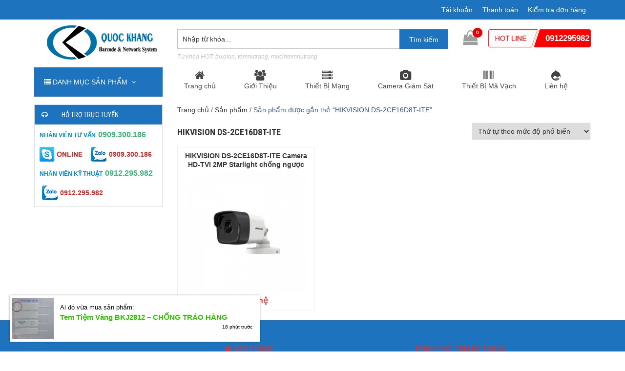

--- FILE ---
content_type: text/html; charset=UTF-8
request_url: https://quockhanginfotech.vn/tu-khoa/hikvision-ds-2ce16d8t-ite/
body_size: 16513
content:
<!DOCTYPE html>
<!--[if lt IE 7 ]> <html class="ie ie6 ie-lt10 ie-lt9 ie-lt8 ie-lt7 no-js" lang="vi-VN"> <![endif]-->
<!--[if IE 7 ]>    <html class="ie ie7 ie-lt10 ie-lt9 ie-lt8 no-js" lang="vi-VN"> <![endif]-->
<!--[if IE 8 ]>    <html class="ie ie8 ie-lt10 ie-lt9 no-js" lang="vi-VN"> <![endif]-->
<!--[if IE 9 ]>    <html class="ie ie9 ie-lt10 no-js" lang="vi-VN"> <![endif]-->
<!--[if gt IE 9]><!--><html lang="vi"><!--<![endif]-->
<html lang="vi">
<head>
	<title>HIKVISION DS-2CE16D8T-ITE &#8211; Phân Phối Thiết Bị Mạng - Mã Vạch - Tem Nữ Trang</title>
	<meta name='robots' content='index, follow, max-image-preview:large, max-snippet:-1, max-video-preview:-1' />
        <!--
        *****************************************
        *       DEVELOPER:  HIEUND              *
        *       EMAIL:  NG.HIEU89@GMAIL.COM     *
        *       SKYPE: HIEU.DEV                 *
        *       WEBSITE: E-WEB.VN               *
        *****************************************
        -->
        <meta charset="UTF-8" />
        <meta http-equiv="X-UA-Compatible" content="IE=edge">
        <meta name="viewport" content="width=device-width, initial-scale=1.0">
                <meta property="fb:app_id" content="1500777480212587"/>
        <!-- <meta property="fb:admins" content=""/>
        <meta property="article:author" content="" /> -->
                    <link rel="shortcut icon" href="https://quockhanginfotech.vn/wp-content/uploads/2018/12/quockhang.jpg" />
        
	<!-- This site is optimized with the Yoast SEO Premium plugin v20.1 (Yoast SEO v25.0) - https://yoast.com/wordpress/plugins/seo/ -->
	<link rel="canonical" href="https://quockhanginfotech.vn/tu-khoa/hikvision-ds-2ce16d8t-ite/" />
	<meta property="og:locale" content="vi_VN" />
	<meta property="og:type" content="article" />
	<meta property="og:title" content="Lưu trữ HIKVISION DS-2CE16D8T-ITE" />
	<meta property="og:url" content="https://quockhanginfotech.vn/tu-khoa/hikvision-ds-2ce16d8t-ite/" />
	<meta property="og:site_name" content="Phân Phối Thiết Bị Mạng - Mã Vạch - Tem Nữ Trang" />
	<meta name="twitter:card" content="summary_large_image" />
	<script type="application/ld+json" class="yoast-schema-graph">{"@context":"https://schema.org","@graph":[{"@type":"CollectionPage","@id":"https://quockhanginfotech.vn/tu-khoa/hikvision-ds-2ce16d8t-ite/","url":"https://quockhanginfotech.vn/tu-khoa/hikvision-ds-2ce16d8t-ite/","name":"HIKVISION DS-2CE16D8T-ITE &#8211; Phân Phối Thiết Bị Mạng - Mã Vạch - Tem Nữ Trang","isPartOf":{"@id":"https://quockhanginfotech.vn/#website"},"primaryImageOfPage":{"@id":"https://quockhanginfotech.vn/tu-khoa/hikvision-ds-2ce16d8t-ite/#primaryimage"},"image":{"@id":"https://quockhanginfotech.vn/tu-khoa/hikvision-ds-2ce16d8t-ite/#primaryimage"},"thumbnailUrl":"https://quockhanginfotech.vn/wp-content/uploads/2019/12/DS-2CE16D8T-ITE-e1575211437203.png","breadcrumb":{"@id":"https://quockhanginfotech.vn/tu-khoa/hikvision-ds-2ce16d8t-ite/#breadcrumb"},"inLanguage":"vi"},{"@type":"ImageObject","inLanguage":"vi","@id":"https://quockhanginfotech.vn/tu-khoa/hikvision-ds-2ce16d8t-ite/#primaryimage","url":"https://quockhanginfotech.vn/wp-content/uploads/2019/12/DS-2CE16D8T-ITE-e1575211437203.png","contentUrl":"https://quockhanginfotech.vn/wp-content/uploads/2019/12/DS-2CE16D8T-ITE-e1575211437203.png","width":300,"height":300,"caption":"HIKVISION DS-2CE16D8T-ITPF"},{"@type":"BreadcrumbList","@id":"https://quockhanginfotech.vn/tu-khoa/hikvision-ds-2ce16d8t-ite/#breadcrumb","itemListElement":[{"@type":"ListItem","position":1,"name":"Trang chủ","item":"https://quockhanginfotech.vn/"},{"@type":"ListItem","position":2,"name":"HIKVISION DS-2CE16D8T-ITE"}]},{"@type":"WebSite","@id":"https://quockhanginfotech.vn/#website","url":"https://quockhanginfotech.vn/","name":"Phân Phối Thiết Bị Mạng - Mã Vạch - Tem Nữ Trang","description":"Phân Phối Thiết Bị Mạng - Mã Vạch - Tem Nữ Trang","publisher":{"@id":"https://quockhanginfotech.vn/#organization"},"potentialAction":[{"@type":"SearchAction","target":{"@type":"EntryPoint","urlTemplate":"https://quockhanginfotech.vn/?s={search_term_string}"},"query-input":{"@type":"PropertyValueSpecification","valueRequired":true,"valueName":"search_term_string"}}],"inLanguage":"vi"},{"@type":"Organization","@id":"https://quockhanginfotech.vn/#organization","name":"CÔNG NGHỆ & MÃ VẠCH QUỐC KHANG","url":"https://quockhanginfotech.vn/","logo":{"@type":"ImageObject","inLanguage":"vi","@id":"https://quockhanginfotech.vn/#/schema/logo/image/","url":"https://quockhanginfotech.vn/wp-content/uploads/2018/12/logomobile.png","contentUrl":"https://quockhanginfotech.vn/wp-content/uploads/2018/12/logomobile.png","width":351,"height":104,"caption":"CÔNG NGHỆ & MÃ VẠCH QUỐC KHANG"},"image":{"@id":"https://quockhanginfotech.vn/#/schema/logo/image/"},"sameAs":["https://www.facebook.com/temtiemvang"]}]}</script>
	<!-- / Yoast SEO Premium plugin. -->


<link rel='dns-prefetch' href='//fonts.googleapis.com' />
<style id='wp-img-auto-sizes-contain-inline-css' type='text/css'>
img:is([sizes=auto i],[sizes^="auto," i]){contain-intrinsic-size:3000px 1500px}
/*# sourceURL=wp-img-auto-sizes-contain-inline-css */
</style>
<style id='wp-block-library-inline-css' type='text/css'>
:root{--wp-block-synced-color:#7a00df;--wp-block-synced-color--rgb:122,0,223;--wp-bound-block-color:var(--wp-block-synced-color);--wp-editor-canvas-background:#ddd;--wp-admin-theme-color:#007cba;--wp-admin-theme-color--rgb:0,124,186;--wp-admin-theme-color-darker-10:#006ba1;--wp-admin-theme-color-darker-10--rgb:0,107,160.5;--wp-admin-theme-color-darker-20:#005a87;--wp-admin-theme-color-darker-20--rgb:0,90,135;--wp-admin-border-width-focus:2px}@media (min-resolution:192dpi){:root{--wp-admin-border-width-focus:1.5px}}.wp-element-button{cursor:pointer}:root .has-very-light-gray-background-color{background-color:#eee}:root .has-very-dark-gray-background-color{background-color:#313131}:root .has-very-light-gray-color{color:#eee}:root .has-very-dark-gray-color{color:#313131}:root .has-vivid-green-cyan-to-vivid-cyan-blue-gradient-background{background:linear-gradient(135deg,#00d084,#0693e3)}:root .has-purple-crush-gradient-background{background:linear-gradient(135deg,#34e2e4,#4721fb 50%,#ab1dfe)}:root .has-hazy-dawn-gradient-background{background:linear-gradient(135deg,#faaca8,#dad0ec)}:root .has-subdued-olive-gradient-background{background:linear-gradient(135deg,#fafae1,#67a671)}:root .has-atomic-cream-gradient-background{background:linear-gradient(135deg,#fdd79a,#004a59)}:root .has-nightshade-gradient-background{background:linear-gradient(135deg,#330968,#31cdcf)}:root .has-midnight-gradient-background{background:linear-gradient(135deg,#020381,#2874fc)}:root{--wp--preset--font-size--normal:16px;--wp--preset--font-size--huge:42px}.has-regular-font-size{font-size:1em}.has-larger-font-size{font-size:2.625em}.has-normal-font-size{font-size:var(--wp--preset--font-size--normal)}.has-huge-font-size{font-size:var(--wp--preset--font-size--huge)}.has-text-align-center{text-align:center}.has-text-align-left{text-align:left}.has-text-align-right{text-align:right}.has-fit-text{white-space:nowrap!important}#end-resizable-editor-section{display:none}.aligncenter{clear:both}.items-justified-left{justify-content:flex-start}.items-justified-center{justify-content:center}.items-justified-right{justify-content:flex-end}.items-justified-space-between{justify-content:space-between}.screen-reader-text{border:0;clip-path:inset(50%);height:1px;margin:-1px;overflow:hidden;padding:0;position:absolute;width:1px;word-wrap:normal!important}.screen-reader-text:focus{background-color:#ddd;clip-path:none;color:#444;display:block;font-size:1em;height:auto;left:5px;line-height:normal;padding:15px 23px 14px;text-decoration:none;top:5px;width:auto;z-index:100000}html :where(.has-border-color){border-style:solid}html :where([style*=border-top-color]){border-top-style:solid}html :where([style*=border-right-color]){border-right-style:solid}html :where([style*=border-bottom-color]){border-bottom-style:solid}html :where([style*=border-left-color]){border-left-style:solid}html :where([style*=border-width]){border-style:solid}html :where([style*=border-top-width]){border-top-style:solid}html :where([style*=border-right-width]){border-right-style:solid}html :where([style*=border-bottom-width]){border-bottom-style:solid}html :where([style*=border-left-width]){border-left-style:solid}html :where(img[class*=wp-image-]){height:auto;max-width:100%}:where(figure){margin:0 0 1em}html :where(.is-position-sticky){--wp-admin--admin-bar--position-offset:var(--wp-admin--admin-bar--height,0px)}@media screen and (max-width:600px){html :where(.is-position-sticky){--wp-admin--admin-bar--position-offset:0px}}

/*# sourceURL=wp-block-library-inline-css */
</style><link rel='stylesheet' id='wc-blocks-style-css' href='https://quockhanginfotech.vn/wp-content/plugins/woocommerce/assets/client/blocks/wc-blocks.css' type='text/css' media='all' />
<style id='global-styles-inline-css' type='text/css'>
:root{--wp--preset--aspect-ratio--square: 1;--wp--preset--aspect-ratio--4-3: 4/3;--wp--preset--aspect-ratio--3-4: 3/4;--wp--preset--aspect-ratio--3-2: 3/2;--wp--preset--aspect-ratio--2-3: 2/3;--wp--preset--aspect-ratio--16-9: 16/9;--wp--preset--aspect-ratio--9-16: 9/16;--wp--preset--color--black: #000000;--wp--preset--color--cyan-bluish-gray: #abb8c3;--wp--preset--color--white: #ffffff;--wp--preset--color--pale-pink: #f78da7;--wp--preset--color--vivid-red: #cf2e2e;--wp--preset--color--luminous-vivid-orange: #ff6900;--wp--preset--color--luminous-vivid-amber: #fcb900;--wp--preset--color--light-green-cyan: #7bdcb5;--wp--preset--color--vivid-green-cyan: #00d084;--wp--preset--color--pale-cyan-blue: #8ed1fc;--wp--preset--color--vivid-cyan-blue: #0693e3;--wp--preset--color--vivid-purple: #9b51e0;--wp--preset--gradient--vivid-cyan-blue-to-vivid-purple: linear-gradient(135deg,rgb(6,147,227) 0%,rgb(155,81,224) 100%);--wp--preset--gradient--light-green-cyan-to-vivid-green-cyan: linear-gradient(135deg,rgb(122,220,180) 0%,rgb(0,208,130) 100%);--wp--preset--gradient--luminous-vivid-amber-to-luminous-vivid-orange: linear-gradient(135deg,rgb(252,185,0) 0%,rgb(255,105,0) 100%);--wp--preset--gradient--luminous-vivid-orange-to-vivid-red: linear-gradient(135deg,rgb(255,105,0) 0%,rgb(207,46,46) 100%);--wp--preset--gradient--very-light-gray-to-cyan-bluish-gray: linear-gradient(135deg,rgb(238,238,238) 0%,rgb(169,184,195) 100%);--wp--preset--gradient--cool-to-warm-spectrum: linear-gradient(135deg,rgb(74,234,220) 0%,rgb(151,120,209) 20%,rgb(207,42,186) 40%,rgb(238,44,130) 60%,rgb(251,105,98) 80%,rgb(254,248,76) 100%);--wp--preset--gradient--blush-light-purple: linear-gradient(135deg,rgb(255,206,236) 0%,rgb(152,150,240) 100%);--wp--preset--gradient--blush-bordeaux: linear-gradient(135deg,rgb(254,205,165) 0%,rgb(254,45,45) 50%,rgb(107,0,62) 100%);--wp--preset--gradient--luminous-dusk: linear-gradient(135deg,rgb(255,203,112) 0%,rgb(199,81,192) 50%,rgb(65,88,208) 100%);--wp--preset--gradient--pale-ocean: linear-gradient(135deg,rgb(255,245,203) 0%,rgb(182,227,212) 50%,rgb(51,167,181) 100%);--wp--preset--gradient--electric-grass: linear-gradient(135deg,rgb(202,248,128) 0%,rgb(113,206,126) 100%);--wp--preset--gradient--midnight: linear-gradient(135deg,rgb(2,3,129) 0%,rgb(40,116,252) 100%);--wp--preset--font-size--small: 13px;--wp--preset--font-size--medium: 20px;--wp--preset--font-size--large: 36px;--wp--preset--font-size--x-large: 42px;--wp--preset--spacing--20: 0.44rem;--wp--preset--spacing--30: 0.67rem;--wp--preset--spacing--40: 1rem;--wp--preset--spacing--50: 1.5rem;--wp--preset--spacing--60: 2.25rem;--wp--preset--spacing--70: 3.38rem;--wp--preset--spacing--80: 5.06rem;--wp--preset--shadow--natural: 6px 6px 9px rgba(0, 0, 0, 0.2);--wp--preset--shadow--deep: 12px 12px 50px rgba(0, 0, 0, 0.4);--wp--preset--shadow--sharp: 6px 6px 0px rgba(0, 0, 0, 0.2);--wp--preset--shadow--outlined: 6px 6px 0px -3px rgb(255, 255, 255), 6px 6px rgb(0, 0, 0);--wp--preset--shadow--crisp: 6px 6px 0px rgb(0, 0, 0);}:where(.is-layout-flex){gap: 0.5em;}:where(.is-layout-grid){gap: 0.5em;}body .is-layout-flex{display: flex;}.is-layout-flex{flex-wrap: wrap;align-items: center;}.is-layout-flex > :is(*, div){margin: 0;}body .is-layout-grid{display: grid;}.is-layout-grid > :is(*, div){margin: 0;}:where(.wp-block-columns.is-layout-flex){gap: 2em;}:where(.wp-block-columns.is-layout-grid){gap: 2em;}:where(.wp-block-post-template.is-layout-flex){gap: 1.25em;}:where(.wp-block-post-template.is-layout-grid){gap: 1.25em;}.has-black-color{color: var(--wp--preset--color--black) !important;}.has-cyan-bluish-gray-color{color: var(--wp--preset--color--cyan-bluish-gray) !important;}.has-white-color{color: var(--wp--preset--color--white) !important;}.has-pale-pink-color{color: var(--wp--preset--color--pale-pink) !important;}.has-vivid-red-color{color: var(--wp--preset--color--vivid-red) !important;}.has-luminous-vivid-orange-color{color: var(--wp--preset--color--luminous-vivid-orange) !important;}.has-luminous-vivid-amber-color{color: var(--wp--preset--color--luminous-vivid-amber) !important;}.has-light-green-cyan-color{color: var(--wp--preset--color--light-green-cyan) !important;}.has-vivid-green-cyan-color{color: var(--wp--preset--color--vivid-green-cyan) !important;}.has-pale-cyan-blue-color{color: var(--wp--preset--color--pale-cyan-blue) !important;}.has-vivid-cyan-blue-color{color: var(--wp--preset--color--vivid-cyan-blue) !important;}.has-vivid-purple-color{color: var(--wp--preset--color--vivid-purple) !important;}.has-black-background-color{background-color: var(--wp--preset--color--black) !important;}.has-cyan-bluish-gray-background-color{background-color: var(--wp--preset--color--cyan-bluish-gray) !important;}.has-white-background-color{background-color: var(--wp--preset--color--white) !important;}.has-pale-pink-background-color{background-color: var(--wp--preset--color--pale-pink) !important;}.has-vivid-red-background-color{background-color: var(--wp--preset--color--vivid-red) !important;}.has-luminous-vivid-orange-background-color{background-color: var(--wp--preset--color--luminous-vivid-orange) !important;}.has-luminous-vivid-amber-background-color{background-color: var(--wp--preset--color--luminous-vivid-amber) !important;}.has-light-green-cyan-background-color{background-color: var(--wp--preset--color--light-green-cyan) !important;}.has-vivid-green-cyan-background-color{background-color: var(--wp--preset--color--vivid-green-cyan) !important;}.has-pale-cyan-blue-background-color{background-color: var(--wp--preset--color--pale-cyan-blue) !important;}.has-vivid-cyan-blue-background-color{background-color: var(--wp--preset--color--vivid-cyan-blue) !important;}.has-vivid-purple-background-color{background-color: var(--wp--preset--color--vivid-purple) !important;}.has-black-border-color{border-color: var(--wp--preset--color--black) !important;}.has-cyan-bluish-gray-border-color{border-color: var(--wp--preset--color--cyan-bluish-gray) !important;}.has-white-border-color{border-color: var(--wp--preset--color--white) !important;}.has-pale-pink-border-color{border-color: var(--wp--preset--color--pale-pink) !important;}.has-vivid-red-border-color{border-color: var(--wp--preset--color--vivid-red) !important;}.has-luminous-vivid-orange-border-color{border-color: var(--wp--preset--color--luminous-vivid-orange) !important;}.has-luminous-vivid-amber-border-color{border-color: var(--wp--preset--color--luminous-vivid-amber) !important;}.has-light-green-cyan-border-color{border-color: var(--wp--preset--color--light-green-cyan) !important;}.has-vivid-green-cyan-border-color{border-color: var(--wp--preset--color--vivid-green-cyan) !important;}.has-pale-cyan-blue-border-color{border-color: var(--wp--preset--color--pale-cyan-blue) !important;}.has-vivid-cyan-blue-border-color{border-color: var(--wp--preset--color--vivid-cyan-blue) !important;}.has-vivid-purple-border-color{border-color: var(--wp--preset--color--vivid-purple) !important;}.has-vivid-cyan-blue-to-vivid-purple-gradient-background{background: var(--wp--preset--gradient--vivid-cyan-blue-to-vivid-purple) !important;}.has-light-green-cyan-to-vivid-green-cyan-gradient-background{background: var(--wp--preset--gradient--light-green-cyan-to-vivid-green-cyan) !important;}.has-luminous-vivid-amber-to-luminous-vivid-orange-gradient-background{background: var(--wp--preset--gradient--luminous-vivid-amber-to-luminous-vivid-orange) !important;}.has-luminous-vivid-orange-to-vivid-red-gradient-background{background: var(--wp--preset--gradient--luminous-vivid-orange-to-vivid-red) !important;}.has-very-light-gray-to-cyan-bluish-gray-gradient-background{background: var(--wp--preset--gradient--very-light-gray-to-cyan-bluish-gray) !important;}.has-cool-to-warm-spectrum-gradient-background{background: var(--wp--preset--gradient--cool-to-warm-spectrum) !important;}.has-blush-light-purple-gradient-background{background: var(--wp--preset--gradient--blush-light-purple) !important;}.has-blush-bordeaux-gradient-background{background: var(--wp--preset--gradient--blush-bordeaux) !important;}.has-luminous-dusk-gradient-background{background: var(--wp--preset--gradient--luminous-dusk) !important;}.has-pale-ocean-gradient-background{background: var(--wp--preset--gradient--pale-ocean) !important;}.has-electric-grass-gradient-background{background: var(--wp--preset--gradient--electric-grass) !important;}.has-midnight-gradient-background{background: var(--wp--preset--gradient--midnight) !important;}.has-small-font-size{font-size: var(--wp--preset--font-size--small) !important;}.has-medium-font-size{font-size: var(--wp--preset--font-size--medium) !important;}.has-large-font-size{font-size: var(--wp--preset--font-size--large) !important;}.has-x-large-font-size{font-size: var(--wp--preset--font-size--x-large) !important;}
/*# sourceURL=global-styles-inline-css */
</style>

<style id='classic-theme-styles-inline-css' type='text/css'>
/*! This file is auto-generated */
.wp-block-button__link{color:#fff;background-color:#32373c;border-radius:9999px;box-shadow:none;text-decoration:none;padding:calc(.667em + 2px) calc(1.333em + 2px);font-size:1.125em}.wp-block-file__button{background:#32373c;color:#fff;text-decoration:none}
/*# sourceURL=/wp-includes/css/classic-themes.min.css */
</style>
<link rel='stylesheet' id='contact-form-7-css' href='https://quockhanginfotech.vn/wp-content/plugins/contact-form-7/includes/css/styles.css' type='text/css' media='all' />
<link rel='stylesheet' id='widgetopts-styles-css' href='https://quockhanginfotech.vn/wp-content/plugins/widget-options/assets/css/widget-options.css' type='text/css' media='all' />
<link rel='stylesheet' id='woocommerce-layout-css' href='https://quockhanginfotech.vn/wp-content/plugins/woocommerce/assets/css/woocommerce-layout.css' type='text/css' media='all' />
<link rel='stylesheet' id='woocommerce-smallscreen-css' href='https://quockhanginfotech.vn/wp-content/plugins/woocommerce/assets/css/woocommerce-smallscreen.css' type='text/css' media='only screen and (max-width: 768px)' />
<link rel='stylesheet' id='woocommerce-general-css' href='https://quockhanginfotech.vn/wp-content/plugins/woocommerce/assets/css/woocommerce.css' type='text/css' media='all' />
<style id='woocommerce-inline-inline-css' type='text/css'>
.woocommerce form .form-row .required { visibility: visible; }
/*# sourceURL=woocommerce-inline-inline-css */
</style>
<link rel='stylesheet' id='yith_wcas_frontend-css' href='https://quockhanginfotech.vn/wp-content/plugins/yith-woocommerce-ajax-search-premium/assets/css/yith_wcas_ajax_search.css' type='text/css' media='all' />
<style id='yith_wcas_frontend-inline-css' type='text/css'>

                .autocomplete-suggestion{
                    padding-right: 20px;
                }
                .woocommerce .autocomplete-suggestion  span.yith_wcas_result_on_sale,
                .autocomplete-suggestion  span.yith_wcas_result_on_sale{
                        background: #7eb742;
                        color: #ffffff
                }
                .woocommerce .autocomplete-suggestion  span.yith_wcas_result_outofstock,
                .autocomplete-suggestion  span.yith_wcas_result_outofstock{
                        background: #7a7a7a;
                        color: #ffffff
                }
                .woocommerce .autocomplete-suggestion  span.yith_wcas_result_featured,
                .autocomplete-suggestion  span.yith_wcas_result_featured{
                        background: #c0392b;
                        color: #ffffff
                }
                .autocomplete-suggestion img{
                    width: 50px;
                }
                .autocomplete-suggestion .yith_wcas_result_content .title{
                    color: #004b91;
                }
                .autocomplete-suggestion{
                                    min-height: 60px;
                                }
/*# sourceURL=yith_wcas_frontend-inline-css */
</style>
<link rel='stylesheet' id='brands-styles-css' href='https://quockhanginfotech.vn/wp-content/plugins/woocommerce/assets/css/brands.css' type='text/css' media='all' />
<link rel='stylesheet' id='bootstrap-css' href='https://quockhanginfotech.vn/wp-content/themes/shopping.bak/bootstrap/css/bootstrap.min.css' type='text/css' media='' />
<link rel='stylesheet' id='owl.carousel-css' href='https://quockhanginfotech.vn/wp-content/themes/shopping.bak/css/owl.carousel.min.css' type='text/css' media='' />
<link rel='stylesheet' id='owl.default-css' href='https://quockhanginfotech.vn/wp-content/themes/shopping.bak/css/owl.theme.default.min.css' type='text/css' media='' />
<link rel='stylesheet' id='font.awesome-css' href='https://quockhanginfotech.vn/wp-content/themes/shopping.bak/font-awesome/css/font-awesome.min.css' type='text/css' media='' />
<link rel='stylesheet' id='vertical.menu-css' href='https://quockhanginfotech.vn/wp-content/themes/shopping.bak/css/vertical-menu.css' type='text/css' media='all' />
<link rel='stylesheet' id='style-css' href='https://quockhanginfotech.vn/wp-content/themes/shopping.bak/style.css' type='text/css' media='all' />
<link rel='stylesheet' id='custom-css' href='https://quockhanginfotech.vn/wp-content/themes/shopping.bak/css/custom.css.php' type='text/css' media='all' />
<link rel='stylesheet' id='google-font-css' href='//fonts.googleapis.com/css?family=Roboto+Condensed%3A700%2C400&#038;subset=latin%2Cvietnamese&#038;display=swap' type='text/css' media='all' />
<style id='akismet-widget-style-inline-css' type='text/css'>

			.a-stats {
				--akismet-color-mid-green: #357b49;
				--akismet-color-white: #fff;
				--akismet-color-light-grey: #f6f7f7;

				max-width: 350px;
				width: auto;
			}

			.a-stats * {
				all: unset;
				box-sizing: border-box;
			}

			.a-stats strong {
				font-weight: 600;
			}

			.a-stats a.a-stats__link,
			.a-stats a.a-stats__link:visited,
			.a-stats a.a-stats__link:active {
				background: var(--akismet-color-mid-green);
				border: none;
				box-shadow: none;
				border-radius: 8px;
				color: var(--akismet-color-white);
				cursor: pointer;
				display: block;
				font-family: -apple-system, BlinkMacSystemFont, 'Segoe UI', 'Roboto', 'Oxygen-Sans', 'Ubuntu', 'Cantarell', 'Helvetica Neue', sans-serif;
				font-weight: 500;
				padding: 12px;
				text-align: center;
				text-decoration: none;
				transition: all 0.2s ease;
			}

			/* Extra specificity to deal with TwentyTwentyOne focus style */
			.widget .a-stats a.a-stats__link:focus {
				background: var(--akismet-color-mid-green);
				color: var(--akismet-color-white);
				text-decoration: none;
			}

			.a-stats a.a-stats__link:hover {
				filter: brightness(110%);
				box-shadow: 0 4px 12px rgba(0, 0, 0, 0.06), 0 0 2px rgba(0, 0, 0, 0.16);
			}

			.a-stats .count {
				color: var(--akismet-color-white);
				display: block;
				font-size: 1.5em;
				line-height: 1.4;
				padding: 0 13px;
				white-space: nowrap;
			}
		
/*# sourceURL=akismet-widget-style-inline-css */
</style>
<script type="text/javascript" src="https://quockhanginfotech.vn/wp-includes/js/jquery/jquery.min.js" id="jquery-core-js"></script>
<script type="text/javascript" src="https://quockhanginfotech.vn/wp-includes/js/jquery/jquery-migrate.min.js" id="jquery-migrate-js"></script>
<script type="text/javascript" src="https://quockhanginfotech.vn/wp-content/plugins/woocommerce/assets/js/jquery-blockui/jquery.blockUI.min.js" id="jquery-blockui-js" defer="defer" data-wp-strategy="defer"></script>
<script type="text/javascript" id="wc-add-to-cart-js-extra">
/* <![CDATA[ */
var wc_add_to_cart_params = {"ajax_url":"/wp-admin/admin-ajax.php","wc_ajax_url":"/?wc-ajax=%%endpoint%%","i18n_view_cart":"Xem gi\u1ecf h\u00e0ng","cart_url":"https://quockhanginfotech.vn/thanh-toan/","is_cart":"","cart_redirect_after_add":"no"};
//# sourceURL=wc-add-to-cart-js-extra
/* ]]> */
</script>
<script type="text/javascript" src="https://quockhanginfotech.vn/wp-content/plugins/woocommerce/assets/js/frontend/add-to-cart.min.js" id="wc-add-to-cart-js" defer="defer" data-wp-strategy="defer"></script>
<script type="text/javascript" src="https://quockhanginfotech.vn/wp-content/plugins/woocommerce/assets/js/js-cookie/js.cookie.min.js" id="js-cookie-js" defer="defer" data-wp-strategy="defer"></script>
<script type="text/javascript" id="woocommerce-js-extra">
/* <![CDATA[ */
var woocommerce_params = {"ajax_url":"/wp-admin/admin-ajax.php","wc_ajax_url":"/?wc-ajax=%%endpoint%%","i18n_password_show":"Hi\u1ec3n th\u1ecb m\u1eadt kh\u1ea9u","i18n_password_hide":"\u1ea8n m\u1eadt kh\u1ea9u"};
//# sourceURL=woocommerce-js-extra
/* ]]> */
</script>
<script type="text/javascript" src="https://quockhanginfotech.vn/wp-content/plugins/woocommerce/assets/js/frontend/woocommerce.min.js" id="woocommerce-js" defer="defer" data-wp-strategy="defer"></script>
	<!--[if lt IE 9]>
		<script src="https://quockhanginfotech.vn/wp-content/themes/shopping.bak/framework/core/js/html5.js" type="text/javascript"></script>
		<script src="https://quockhanginfotech.vn/wp-content/themes/shopping.bak/framework/core/js/css3-mediaqueries.js" type="text/javascript"></script>
	<![endif]-->
	<!--[if lte IE 9]>
		<link rel="stylesheet" type="text/css" href="https://quockhanginfotech.vn/wp-content/themes/shopping.bak/framework/core/css/ie.css" />
	<![endif]-->
        <script type="text/javascript">
        var ajaxurl = 'https://quockhanginfotech.vn/wp-admin/admin-ajax.php';
        </script>
        	<noscript><style>.woocommerce-product-gallery{ opacity: 1 !important; }</style></noscript>
	</head>
<body data-rsssl=1 class="archive tax-product_tag term-hikvision-ds-2ce16d8t-ite term-269 wp-theme-shoppingbak woocommerce theme-shopping.bak woocommerce-page woocommerce-no-js ywcas-bh0431-3-2025">
		<div class="wrapper">
		<div id="header-wrapper">
			<header id="header" class="header">
				<div class="info-top">
					<div class="container">
						<div class="row">
							<div class="col-lg-12">
								<div class="menu-top">
									<ul id="menu-menu-phu" class="menu"><li id="menu-item-473" class="menu-item menu-item-type-post_type menu-item-object-page menu-item-473"><a href="https://quockhanginfotech.vn/tai-khoan/">Tài khoản</a></li>
<li id="menu-item-474" class="menu-item menu-item-type-post_type menu-item-object-page menu-item-474"><a href="https://quockhanginfotech.vn/thanh-toan/">Thanh toán</a></li>
<li id="menu-item-476" class="menu-item menu-item-type-post_type menu-item-object-page menu-item-476"><a href="https://quockhanginfotech.vn/kiem-tra-don-hang/">Kiểm tra đơn hàng</a></li>
</ul>								</div>
							</div>
						</div>
					</div>
				</div>
				<div id="logo">
					<div class="wapper-desk hidden-md">
						<div class="container">
							<div class="row">
								<div class="col-xs-12 col-sm-3">
									<div class="logo">
										<a title="Phân Phối Thiết Bị Mạng &#8211; Mã Vạch &#8211; Tem Nữ Trang" href="https://quockhanginfotech.vn">
											<img width="357" height="106" src="https://quockhanginfotech.vn/wp-content/uploads/2018/12/logoquockhang-1.png" class="attachment-full size-full" alt="Phân Phối Thiết Bị Mạng - Mã Vạch - Tem Nữ Trang" decoding="async" />										</a>
																			</div>
								</div>
								<div class="col-sm-6">
									<div class="form-search-header">
										<form method="get" id="searchform" action="https://quockhanginfotech.vn">
    <input class="text-search" type="text" value="Nhập từ khóa..."
        name="s" id="s"  onblur="if (this.value == '')  {this.value = 'Nhập từ khóa...';}"
        onfocus="if (this.value == 'Nhập từ khóa...') {this.value = '';}" />
    <input type="submit" id='buttom-search' class='buttom-search' value="Tìm kiếm" />
    <!-- <button>Tìm kiếm</button> -->
</form>																				<p class="hotkey">Từ khóa HOT: bixolon, temnutrang, mucintemnutrang</p>
									</div>
								</div>
								<div class="col-sm-3">
									<div class="link-cart">
										<a href="https://quockhanginfotech.vn/gio-hang/" title="Giỏ hàng của bạn">
									        <i class="fa fa-shopping-bag" aria-hidden="true"></i>
									        <b>0</b>
									    </a>
									</div>
									<div class="hotline-head"><a href="tel:0912295982">0912295982</a></div>								</div>
							</div>
						</div>
					</div>
					<div class="mobile-wrapper hidden-lg">
						<div class="container">
							<div class="row">
								<div class="col-xs-12">
									<div class="wapper-mobile">
										<nav class="pull-left">
					                        <button type="button" class="navbar-toggle off-canvas-toggle" id="show-menu">
					                            <span class="sr-only">Toggle navigation</span>
					                            <span class="icon-bar"></span>
					                            <span class="icon-bar"></span>
					                            <span class="icon-bar"></span>
					                        </button>
					                    </nav>
										<div id="logoMobile" class="">
											<a title="Phân Phối Thiết Bị Mạng &#8211; Mã Vạch &#8211; Tem Nữ Trang" href="https://quockhanginfotech.vn">
												<img width="351" height="104" src="https://quockhanginfotech.vn/wp-content/uploads/2018/12/logomobile.png" class="attachment-full size-full" alt="Phân Phối Thiết Bị Mạng - Mã Vạch - Tem Nữ Trang" decoding="async" />											</a>
										</div>
										<div class="search-mobile">
					                        <a class="icon-search" data-toggle="collapse" data-target="#nav-search" href="#" title="Search">
					                            <label for="s">
					                                <i class="fa fa-search"></i>
					                            </label>
					                        </a>
					                    </div>
									</div>
								</div>
							</div>
						</div>
						<div class="wrap-search">
						    <div class="container">
						        <form accept-charset="utf-8" action="https://quockhanginfotech.vn" method="get">
						            <div class="input-group">
						                <input type="text" id="s" name="s" class="form-control search-field" placeholder="Tìm kiếm sản phẩm" value="">
						                <span class="input-group-btn btn-close">
						                    <button type="button" data-toggle="collapse" data-target="#nav-search">
						                        <i class="fa fa-times"></i>
						                    </button>
						                </span>
						            </div><!--End-input-group-->
						        </form>
						    </div><!--End-container-->
						</div>
					</div>
				</div>
				<div id="off-canvas">
					<div class="off-canvas-inner">
						<ul id="menu-menu-danh-muc" class="menu">
                <li class="close-menu">
                    <a class="" href="#" title="Close">
                        <i class="fa fa-times-circle"></i>
                    </a>
                </li>
            <li id="menu-item-365" class="menu-item menu-item-type-post_type menu-item-object-page menu-item-365"><a href="https://quockhanginfotech.vn/gioi-thieu/">Giới Thiệu</a></li>
<li id="menu-item-496" class="menu-item menu-item-type-taxonomy menu-item-object-product_cat menu-item-has-children menu-item-496"><a href="https://quockhanginfotech.vn/phu-kien/">Phụ Kiện</a>
<ul class="sub-menu">
	<li id="menu-item-518" class="menu-item menu-item-type-taxonomy menu-item-object-product_cat menu-item-518"><a href="https://quockhanginfotech.vn/adapter-may-in-ma-vach/">Adapter Máy in mã vạch</a></li>
	<li id="menu-item-1077" class="menu-item menu-item-type-taxonomy menu-item-object-product_cat menu-item-1077"><a href="https://quockhanginfotech.vn/adapter-may-quet-ma-vach/">Adapter Máy quét mã vạch</a></li>
	<li id="menu-item-1078" class="menu-item menu-item-type-taxonomy menu-item-object-product_cat menu-item-1078"><a href="https://quockhanginfotech.vn/dau-in-may-in-ma-vach/">Đầu in Máy in mã vạch</a></li>
	<li id="menu-item-519" class="menu-item menu-item-type-taxonomy menu-item-object-product_cat menu-item-519"><a href="https://quockhanginfotech.vn/o-cung-luu-tru-adapter-dau-ghi-camera/">Ổ cứng lưu trữ &#8211; Adapter đầu ghi camera</a></li>
</ul>
</li>
<li id="menu-item-115" class="menu-item menu-item-type-taxonomy menu-item-object-product_cat menu-item-has-children menu-item-115"><a href="https://quockhanginfotech.vn/thiet-bi-mang/">Thiết Bị Mạng</a>
<ul class="sub-menu">
	<li id="menu-item-336" class="menu-item menu-item-type-taxonomy menu-item-object-product_cat menu-item-has-children menu-item-336"><a href="https://quockhanginfotech.vn/cisco/">Cisco</a>
	<ul class="sub-menu">
		<li id="menu-item-338" class="menu-item menu-item-type-taxonomy menu-item-object-product_cat menu-item-338"><a href="https://quockhanginfotech.vn/cisco-catalyst-2960-plus/">Cisco Catalyst 2960 Plus</a></li>
		<li id="menu-item-564" class="menu-item menu-item-type-taxonomy menu-item-object-product_cat menu-item-564"><a href="https://quockhanginfotech.vn/cisco-small-business/">Cisco Small Business</a></li>
	</ul>
</li>
	<li id="menu-item-1608" class="menu-item menu-item-type-taxonomy menu-item-object-product_cat menu-item-has-children menu-item-1608"><a href="https://quockhanginfotech.vn/grandtreams/">Grandtreams</a>
	<ul class="sub-menu">
		<li id="menu-item-1611" class="menu-item menu-item-type-post_type menu-item-object-product menu-item-1611"><a href="https://quockhanginfotech.vn/gwn7600-wifi-access-point/">GWN7600 Wifi Access Point</a></li>
		<li id="menu-item-1615" class="menu-item menu-item-type-post_type menu-item-object-product menu-item-1615"><a href="https://quockhanginfotech.vn/gwn7605-wifi-access-point/">GWN7605 Wifi Access Point</a></li>
		<li id="menu-item-1614" class="menu-item menu-item-type-post_type menu-item-object-product menu-item-1614"><a href="https://quockhanginfotech.vn/gwn7615-wifi-access-point/">GWN7615 Wifi Access Point</a></li>
		<li id="menu-item-1613" class="menu-item menu-item-type-post_type menu-item-object-product menu-item-1613"><a href="https://quockhanginfotech.vn/gwn7630-wifi-access-point/">GWN7630 Wifi Access Point</a></li>
		<li id="menu-item-1610" class="menu-item menu-item-type-post_type menu-item-object-product menu-item-1610"><a href="https://quockhanginfotech.vn/gwn7605lr-wifi-access-point/">GWN7605LR Wifi Access Point</a></li>
		<li id="menu-item-1612" class="menu-item menu-item-type-post_type menu-item-object-product menu-item-1612"><a href="https://quockhanginfotech.vn/gwn7610lr-wifi-access-point/">GWN7610LR Wifi Access Point</a></li>
		<li id="menu-item-1609" class="menu-item menu-item-type-post_type menu-item-object-product menu-item-1609"><a href="https://quockhanginfotech.vn/gwn7630lr-wifi-access-point/">GWN7630LR Wifi Access Point</a></li>
	</ul>
</li>
	<li id="menu-item-1573" class="menu-item menu-item-type-taxonomy menu-item-object-product_cat menu-item-has-children menu-item-1573"><a href="https://quockhanginfotech.vn/mikrotik/">Mikrotik</a>
	<ul class="sub-menu">
		<li id="menu-item-1578" class="menu-item menu-item-type-post_type menu-item-object-product menu-item-1578"><a href="https://quockhanginfotech.vn/mikrotik-rb3011uias-rm/">Mikrotik RB3011UiAS-RM</a></li>
		<li id="menu-item-1574" class="menu-item menu-item-type-post_type menu-item-object-product menu-item-1574"><a href="https://quockhanginfotech.vn/mikrotik-rb2011uias-rm/">Mikrotik RB2011UiAS-RM</a></li>
	</ul>
</li>
	<li id="menu-item-337" class="menu-item menu-item-type-taxonomy menu-item-object-product_cat menu-item-has-children menu-item-337"><a href="https://quockhanginfotech.vn/planet/">Planet</a>
	<ul class="sub-menu">
		<li id="menu-item-347" class="menu-item menu-item-type-taxonomy menu-item-object-product_cat menu-item-347"><a href="https://quockhanginfotech.vn/lan-switches/">Lan switches</a></li>
		<li id="menu-item-525" class="menu-item menu-item-type-taxonomy menu-item-object-product_cat menu-item-525"><a href="https://quockhanginfotech.vn/media-converter/">Media Converter</a></li>
		<li id="menu-item-1419" class="menu-item menu-item-type-taxonomy menu-item-object-product_cat menu-item-1419"><a href="https://quockhanginfotech.vn/industrial-power-over-ethernet/">Industrial Power over Ethernet</a></li>
	</ul>
</li>
</ul>
</li>
<li id="menu-item-125" class="menu-item menu-item-type-taxonomy menu-item-object-product_cat menu-item-has-children menu-item-125"><a href="https://quockhanginfotech.vn/thiet-bi-ma-vach/">Thiết Bị Mã Vạch</a>
<ul class="sub-menu">
	<li id="menu-item-126" class="menu-item menu-item-type-taxonomy menu-item-object-product_cat menu-item-has-children menu-item-126"><a href="https://quockhanginfotech.vn/may-in-ma-vach/">Máy in mã vạch</a>
	<ul class="sub-menu">
		<li id="menu-item-221" class="menu-item menu-item-type-taxonomy menu-item-object-product_cat menu-item-221"><a href="https://quockhanginfotech.vn/may-in-argox/">Máy in Argox</a></li>
		<li id="menu-item-222" class="menu-item menu-item-type-taxonomy menu-item-object-product_cat menu-item-222"><a href="https://quockhanginfotech.vn/may-in-bixolon/">Máy in Bixolon</a></li>
		<li id="menu-item-223" class="menu-item menu-item-type-taxonomy menu-item-object-product_cat menu-item-223"><a href="https://quockhanginfotech.vn/may-in-godex/">Máy in Godex</a></li>
		<li id="menu-item-224" class="menu-item menu-item-type-taxonomy menu-item-object-product_cat menu-item-224"><a href="https://quockhanginfotech.vn/may-in-toshiba/">Máy in Toshiba</a></li>
		<li id="menu-item-225" class="menu-item menu-item-type-taxonomy menu-item-object-product_cat menu-item-225"><a href="https://quockhanginfotech.vn/may-in-tsc/">Máy in TSC</a></li>
		<li id="menu-item-226" class="menu-item menu-item-type-taxonomy menu-item-object-product_cat menu-item-226"><a href="https://quockhanginfotech.vn/may-in-zebra/">Máy in Zebra</a></li>
	</ul>
</li>
	<li id="menu-item-127" class="menu-item menu-item-type-taxonomy menu-item-object-product_cat menu-item-has-children menu-item-127"><a href="https://quockhanginfotech.vn/may-quet-ma-vach/">Máy quét mã vạch</a>
	<ul class="sub-menu">
		<li id="menu-item-235" class="menu-item menu-item-type-taxonomy menu-item-object-product_cat menu-item-235"><a href="https://quockhanginfotech.vn/may-quet-ma-vach-datalogic/">Máy quét mã vạch Datalogic</a></li>
		<li id="menu-item-236" class="menu-item menu-item-type-taxonomy menu-item-object-product_cat menu-item-236"><a href="https://quockhanginfotech.vn/may-quet-ma-vach-honeywell/">Máy quét mã vạch HoneyWell</a></li>
		<li id="menu-item-237" class="menu-item menu-item-type-taxonomy menu-item-object-product_cat menu-item-237"><a href="https://quockhanginfotech.vn/may-quet-ma-vach-zebex/">Máy quét mã vạch Zebex</a></li>
	</ul>
</li>
	<li id="menu-item-135" class="menu-item menu-item-type-taxonomy menu-item-object-product_cat menu-item-has-children menu-item-135"><a href="https://quockhanginfotech.vn/tem-nhan-ma-vach/">Tem Nhãn Mã Vạch</a>
	<ul class="sub-menu">
		<li id="menu-item-359" class="menu-item menu-item-type-taxonomy menu-item-object-product_cat menu-item-359"><a href="https://quockhanginfotech.vn/tem-nu-trang/">Tem Nữ Trang</a></li>
		<li id="menu-item-1488" class="menu-item menu-item-type-taxonomy menu-item-object-product_cat menu-item-1488"><a href="https://quockhanginfotech.vn/giay-decal-be-trang/">Giấy decal bế trắng</a></li>
		<li id="menu-item-1489" class="menu-item menu-item-type-taxonomy menu-item-object-product_cat menu-item-1489"><a href="https://quockhanginfotech.vn/giay-decal-in-nen-mau/">Giấy decal in nền màu</a></li>
		<li id="menu-item-1490" class="menu-item menu-item-type-taxonomy menu-item-object-product_cat menu-item-1490"><a href="https://quockhanginfotech.vn/giay-decal-nhiet/">Giấy decal nhiệt</a></li>
		<li id="menu-item-1529" class="menu-item menu-item-type-taxonomy menu-item-object-product_cat menu-item-1529"><a href="https://quockhanginfotech.vn/giay-decal-pvc-decal-nhua/">Giấy decal PVC &#8211; Decal Nhựa</a></li>
	</ul>
</li>
	<li id="menu-item-134" class="menu-item menu-item-type-taxonomy menu-item-object-product_cat menu-item-has-children menu-item-134"><a href="https://quockhanginfotech.vn/muc-in-ma-vach/">Mực In Mã Vạch</a>
	<ul class="sub-menu">
		<li id="menu-item-355" class="menu-item menu-item-type-taxonomy menu-item-object-product_cat menu-item-355"><a href="https://quockhanginfotech.vn/muc-wax/">Mực Wax</a></li>
		<li id="menu-item-356" class="menu-item menu-item-type-taxonomy menu-item-object-product_cat menu-item-356"><a href="https://quockhanginfotech.vn/muc-wax-resin/">Mực Wax resin</a></li>
		<li id="menu-item-357" class="menu-item menu-item-type-taxonomy menu-item-object-product_cat menu-item-357"><a href="https://quockhanginfotech.vn/muc-resin-muc-in-tem-nu-trang/">Mực Resin &#8211; Mực In Tem Nữ Trang</a></li>
		<li id="menu-item-1494" class="menu-item menu-item-type-taxonomy menu-item-object-product_cat menu-item-1494"><a href="https://quockhanginfotech.vn/muc-in-nhan-vai-satin/">Mực in nhãn vải Satin</a></li>
	</ul>
</li>
</ul>
</li>
<li id="menu-item-120" class="menu-item menu-item-type-taxonomy menu-item-object-product_cat menu-item-has-children menu-item-120"><a href="https://quockhanginfotech.vn/camera-giam-sat/">Camera Giám Sát</a>
<ul class="sub-menu">
	<li id="menu-item-121" class="menu-item menu-item-type-taxonomy menu-item-object-product_cat menu-item-has-children menu-item-121"><a href="https://quockhanginfotech.vn/camera/">Camera</a>
	<ul class="sub-menu">
		<li id="menu-item-648" class="menu-item menu-item-type-taxonomy menu-item-object-product_cat menu-item-648"><a href="https://quockhanginfotech.vn/camera-kbvision/">Camera KBVISION</a></li>
		<li id="menu-item-649" class="menu-item menu-item-type-taxonomy menu-item-object-product_cat menu-item-649"><a href="https://quockhanginfotech.vn/camera-vantech/">Camera VANTECH</a></li>
		<li id="menu-item-647" class="menu-item menu-item-type-taxonomy menu-item-object-product_cat menu-item-647"><a href="https://quockhanginfotech.vn/camera-hikvision/">Camera HIKVISION</a></li>
	</ul>
</li>
	<li id="menu-item-122" class="menu-item menu-item-type-taxonomy menu-item-object-product_cat menu-item-has-children menu-item-122"><a href="https://quockhanginfotech.vn/dau-ghi-hinh/">Đầu Ghi Hình</a>
	<ul class="sub-menu">
		<li id="menu-item-497" class="menu-item menu-item-type-taxonomy menu-item-object-product_cat menu-item-497"><a href="https://quockhanginfotech.vn/dau-ghi-hinh-kbvision/">Đầu ghi hình KBVISION</a></li>
		<li id="menu-item-498" class="menu-item menu-item-type-taxonomy menu-item-object-product_cat menu-item-498"><a href="https://quockhanginfotech.vn/dau-ghi-hinh-vantech/">Đầu ghi hình VANTECH</a></li>
		<li id="menu-item-499" class="menu-item menu-item-type-taxonomy menu-item-object-product_cat menu-item-499"><a href="https://quockhanginfotech.vn/dau-ghi-hinh-hikvision/">Đầu Ghi Hình HIKVISION</a></li>
	</ul>
</li>
	<li id="menu-item-1262" class="menu-item menu-item-type-taxonomy menu-item-object-product_cat menu-item-has-children menu-item-1262"><a href="https://quockhanginfotech.vn/tron-bo-camera/">Trọn bộ CAMERA</a>
	<ul class="sub-menu">
		<li id="menu-item-1263" class="menu-item menu-item-type-taxonomy menu-item-object-product_cat menu-item-1263"><a href="https://quockhanginfotech.vn/tron-bo-camera-hikvision/">Trọn bộ Camera HIKVISION</a></li>
		<li id="menu-item-1264" class="menu-item menu-item-type-taxonomy menu-item-object-product_cat menu-item-1264"><a href="https://quockhanginfotech.vn/tron-bo-camera-kbvision/">Trọn bộ Camera KBVISION</a></li>
		<li id="menu-item-1265" class="menu-item menu-item-type-taxonomy menu-item-object-product_cat menu-item-1265"><a href="https://quockhanginfotech.vn/tron-bo-camera-dahua/">Trọn bộ Camera DAHUA</a></li>
	</ul>
</li>
</ul>
</li>
<li id="menu-item-1330" class="menu-item menu-item-type-taxonomy menu-item-object-product_cat menu-item-has-children menu-item-1330"><a href="https://quockhanginfotech.vn/may-in-hoa-don-in-bill/">Máy In Hóa Đơn (In Bill)</a>
<ul class="sub-menu">
	<li id="menu-item-1389" class="menu-item menu-item-type-taxonomy menu-item-object-product_cat menu-item-1389"><a href="https://quockhanginfotech.vn/may-in-hoa-don-xprinter/">Máy in hóa đơn Xprinter</a></li>
	<li id="menu-item-1388" class="menu-item menu-item-type-taxonomy menu-item-object-product_cat menu-item-1388"><a href="https://quockhanginfotech.vn/may-in-hoa-don-epson/">Máy in hóa đơn Epson</a></li>
	<li id="menu-item-1390" class="menu-item menu-item-type-taxonomy menu-item-object-product_cat menu-item-1390"><a href="https://quockhanginfotech.vn/may-in-hoa-don-bixolon/">Máy in hóa đơn Bixolon</a></li>
	<li id="menu-item-1477" class="menu-item menu-item-type-taxonomy menu-item-object-product_cat menu-item-1477"><a href="https://quockhanginfotech.vn/giay-in-hoa-don-in-bill/">Giấy in hóa đơn (in bill)</a></li>
</ul>
</li>
<li id="menu-item-1590" class="menu-item menu-item-type-taxonomy menu-item-object-product_cat menu-item-has-children menu-item-1590"><a href="https://quockhanginfotech.vn/phan-mem/">Phần Mềm</a>
<ul class="sub-menu">
	<li id="menu-item-1592" class="menu-item menu-item-type-post_type menu-item-object-product menu-item-1592"><a href="https://quockhanginfotech.vn/phan-mem-in-tem-vang/">Phần Mềm In Tem Vàng</a></li>
	<li id="menu-item-1595" class="menu-item menu-item-type-post_type menu-item-object-product menu-item-1595"><a href="https://quockhanginfotech.vn/phan-mem-quan-ly-tiem-vang/">Phần Mềm Quản Lý Tiệm Vàng</a></li>
</ul>
</li>
<li id="menu-item-366" class="menu-item menu-item-type-post_type menu-item-object-page menu-item-366"><a href="https://quockhanginfotech.vn/lien-he/">Liên hệ</a></li>
</ul>					</div>
				</div>

				<div class="wrapper-menu">
					<div class="container">
						<div class="row">
							<div class="col-lg-3 visible-lg mega-menu-title">
								<a class="title-cate-pro" href="#">
	                                <i class="fa fa-list"></i>&nbsp;DANH MỤC SẢN PHẨM&nbsp;&nbsp;<i class="fa fa-angle-down" aria-hidden="true"></i>
	                            </a>
	                            <div class="dcjq-vertical-mega-menu mega-menu2">
									<nav class="product-menu">
										<ul id="mega2" class="menu"><li class="menu-item menu-item-type-post_type menu-item-object-page menu-item-365"><a href="https://quockhanginfotech.vn/gioi-thieu/">Giới Thiệu</a></li>
<li class="menu-item menu-item-type-taxonomy menu-item-object-product_cat menu-item-has-children menu-item-496"><a href="https://quockhanginfotech.vn/phu-kien/">Phụ Kiện</a>
<ul class="sub-menu">
	<li class="menu-item menu-item-type-taxonomy menu-item-object-product_cat menu-item-518"><a href="https://quockhanginfotech.vn/adapter-may-in-ma-vach/">Adapter Máy in mã vạch</a></li>
	<li class="menu-item menu-item-type-taxonomy menu-item-object-product_cat menu-item-1077"><a href="https://quockhanginfotech.vn/adapter-may-quet-ma-vach/">Adapter Máy quét mã vạch</a></li>
	<li class="menu-item menu-item-type-taxonomy menu-item-object-product_cat menu-item-1078"><a href="https://quockhanginfotech.vn/dau-in-may-in-ma-vach/">Đầu in Máy in mã vạch</a></li>
	<li class="menu-item menu-item-type-taxonomy menu-item-object-product_cat menu-item-519"><a href="https://quockhanginfotech.vn/o-cung-luu-tru-adapter-dau-ghi-camera/">Ổ cứng lưu trữ &#8211; Adapter đầu ghi camera</a></li>
</ul>
</li>
<li class="menu-item menu-item-type-taxonomy menu-item-object-product_cat menu-item-has-children menu-item-115"><a href="https://quockhanginfotech.vn/thiet-bi-mang/">Thiết Bị Mạng</a>
<ul class="sub-menu">
	<li class="menu-item menu-item-type-taxonomy menu-item-object-product_cat menu-item-has-children menu-item-336"><a href="https://quockhanginfotech.vn/cisco/">Cisco</a>
	<ul class="sub-menu">
		<li class="menu-item menu-item-type-taxonomy menu-item-object-product_cat menu-item-338"><a href="https://quockhanginfotech.vn/cisco-catalyst-2960-plus/">Cisco Catalyst 2960 Plus</a></li>
		<li class="menu-item menu-item-type-taxonomy menu-item-object-product_cat menu-item-564"><a href="https://quockhanginfotech.vn/cisco-small-business/">Cisco Small Business</a></li>
	</ul>
</li>
	<li class="menu-item menu-item-type-taxonomy menu-item-object-product_cat menu-item-has-children menu-item-1608"><a href="https://quockhanginfotech.vn/grandtreams/">Grandtreams</a>
	<ul class="sub-menu">
		<li class="menu-item menu-item-type-post_type menu-item-object-product menu-item-1611"><a href="https://quockhanginfotech.vn/gwn7600-wifi-access-point/">GWN7600 Wifi Access Point</a></li>
		<li class="menu-item menu-item-type-post_type menu-item-object-product menu-item-1615"><a href="https://quockhanginfotech.vn/gwn7605-wifi-access-point/">GWN7605 Wifi Access Point</a></li>
		<li class="menu-item menu-item-type-post_type menu-item-object-product menu-item-1614"><a href="https://quockhanginfotech.vn/gwn7615-wifi-access-point/">GWN7615 Wifi Access Point</a></li>
		<li class="menu-item menu-item-type-post_type menu-item-object-product menu-item-1613"><a href="https://quockhanginfotech.vn/gwn7630-wifi-access-point/">GWN7630 Wifi Access Point</a></li>
		<li class="menu-item menu-item-type-post_type menu-item-object-product menu-item-1610"><a href="https://quockhanginfotech.vn/gwn7605lr-wifi-access-point/">GWN7605LR Wifi Access Point</a></li>
		<li class="menu-item menu-item-type-post_type menu-item-object-product menu-item-1612"><a href="https://quockhanginfotech.vn/gwn7610lr-wifi-access-point/">GWN7610LR Wifi Access Point</a></li>
		<li class="menu-item menu-item-type-post_type menu-item-object-product menu-item-1609"><a href="https://quockhanginfotech.vn/gwn7630lr-wifi-access-point/">GWN7630LR Wifi Access Point</a></li>
	</ul>
</li>
	<li class="menu-item menu-item-type-taxonomy menu-item-object-product_cat menu-item-has-children menu-item-1573"><a href="https://quockhanginfotech.vn/mikrotik/">Mikrotik</a>
	<ul class="sub-menu">
		<li class="menu-item menu-item-type-post_type menu-item-object-product menu-item-1578"><a href="https://quockhanginfotech.vn/mikrotik-rb3011uias-rm/">Mikrotik RB3011UiAS-RM</a></li>
		<li class="menu-item menu-item-type-post_type menu-item-object-product menu-item-1574"><a href="https://quockhanginfotech.vn/mikrotik-rb2011uias-rm/">Mikrotik RB2011UiAS-RM</a></li>
	</ul>
</li>
	<li class="menu-item menu-item-type-taxonomy menu-item-object-product_cat menu-item-has-children menu-item-337"><a href="https://quockhanginfotech.vn/planet/">Planet</a>
	<ul class="sub-menu">
		<li class="menu-item menu-item-type-taxonomy menu-item-object-product_cat menu-item-347"><a href="https://quockhanginfotech.vn/lan-switches/">Lan switches</a></li>
		<li class="menu-item menu-item-type-taxonomy menu-item-object-product_cat menu-item-525"><a href="https://quockhanginfotech.vn/media-converter/">Media Converter</a></li>
		<li class="menu-item menu-item-type-taxonomy menu-item-object-product_cat menu-item-1419"><a href="https://quockhanginfotech.vn/industrial-power-over-ethernet/">Industrial Power over Ethernet</a></li>
	</ul>
</li>
</ul>
</li>
<li class="menu-item menu-item-type-taxonomy menu-item-object-product_cat menu-item-has-children menu-item-125"><a href="https://quockhanginfotech.vn/thiet-bi-ma-vach/">Thiết Bị Mã Vạch</a>
<ul class="sub-menu">
	<li class="menu-item menu-item-type-taxonomy menu-item-object-product_cat menu-item-has-children menu-item-126"><a href="https://quockhanginfotech.vn/may-in-ma-vach/">Máy in mã vạch</a>
	<ul class="sub-menu">
		<li class="menu-item menu-item-type-taxonomy menu-item-object-product_cat menu-item-221"><a href="https://quockhanginfotech.vn/may-in-argox/">Máy in Argox</a></li>
		<li class="menu-item menu-item-type-taxonomy menu-item-object-product_cat menu-item-222"><a href="https://quockhanginfotech.vn/may-in-bixolon/">Máy in Bixolon</a></li>
		<li class="menu-item menu-item-type-taxonomy menu-item-object-product_cat menu-item-223"><a href="https://quockhanginfotech.vn/may-in-godex/">Máy in Godex</a></li>
		<li class="menu-item menu-item-type-taxonomy menu-item-object-product_cat menu-item-224"><a href="https://quockhanginfotech.vn/may-in-toshiba/">Máy in Toshiba</a></li>
		<li class="menu-item menu-item-type-taxonomy menu-item-object-product_cat menu-item-225"><a href="https://quockhanginfotech.vn/may-in-tsc/">Máy in TSC</a></li>
		<li class="menu-item menu-item-type-taxonomy menu-item-object-product_cat menu-item-226"><a href="https://quockhanginfotech.vn/may-in-zebra/">Máy in Zebra</a></li>
	</ul>
</li>
	<li class="menu-item menu-item-type-taxonomy menu-item-object-product_cat menu-item-has-children menu-item-127"><a href="https://quockhanginfotech.vn/may-quet-ma-vach/">Máy quét mã vạch</a>
	<ul class="sub-menu">
		<li class="menu-item menu-item-type-taxonomy menu-item-object-product_cat menu-item-235"><a href="https://quockhanginfotech.vn/may-quet-ma-vach-datalogic/">Máy quét mã vạch Datalogic</a></li>
		<li class="menu-item menu-item-type-taxonomy menu-item-object-product_cat menu-item-236"><a href="https://quockhanginfotech.vn/may-quet-ma-vach-honeywell/">Máy quét mã vạch HoneyWell</a></li>
		<li class="menu-item menu-item-type-taxonomy menu-item-object-product_cat menu-item-237"><a href="https://quockhanginfotech.vn/may-quet-ma-vach-zebex/">Máy quét mã vạch Zebex</a></li>
	</ul>
</li>
	<li class="menu-item menu-item-type-taxonomy menu-item-object-product_cat menu-item-has-children menu-item-135"><a href="https://quockhanginfotech.vn/tem-nhan-ma-vach/">Tem Nhãn Mã Vạch</a>
	<ul class="sub-menu">
		<li class="menu-item menu-item-type-taxonomy menu-item-object-product_cat menu-item-359"><a href="https://quockhanginfotech.vn/tem-nu-trang/">Tem Nữ Trang</a></li>
		<li class="menu-item menu-item-type-taxonomy menu-item-object-product_cat menu-item-1488"><a href="https://quockhanginfotech.vn/giay-decal-be-trang/">Giấy decal bế trắng</a></li>
		<li class="menu-item menu-item-type-taxonomy menu-item-object-product_cat menu-item-1489"><a href="https://quockhanginfotech.vn/giay-decal-in-nen-mau/">Giấy decal in nền màu</a></li>
		<li class="menu-item menu-item-type-taxonomy menu-item-object-product_cat menu-item-1490"><a href="https://quockhanginfotech.vn/giay-decal-nhiet/">Giấy decal nhiệt</a></li>
		<li class="menu-item menu-item-type-taxonomy menu-item-object-product_cat menu-item-1529"><a href="https://quockhanginfotech.vn/giay-decal-pvc-decal-nhua/">Giấy decal PVC &#8211; Decal Nhựa</a></li>
	</ul>
</li>
	<li class="menu-item menu-item-type-taxonomy menu-item-object-product_cat menu-item-has-children menu-item-134"><a href="https://quockhanginfotech.vn/muc-in-ma-vach/">Mực In Mã Vạch</a>
	<ul class="sub-menu">
		<li class="menu-item menu-item-type-taxonomy menu-item-object-product_cat menu-item-355"><a href="https://quockhanginfotech.vn/muc-wax/">Mực Wax</a></li>
		<li class="menu-item menu-item-type-taxonomy menu-item-object-product_cat menu-item-356"><a href="https://quockhanginfotech.vn/muc-wax-resin/">Mực Wax resin</a></li>
		<li class="menu-item menu-item-type-taxonomy menu-item-object-product_cat menu-item-357"><a href="https://quockhanginfotech.vn/muc-resin-muc-in-tem-nu-trang/">Mực Resin &#8211; Mực In Tem Nữ Trang</a></li>
		<li class="menu-item menu-item-type-taxonomy menu-item-object-product_cat menu-item-1494"><a href="https://quockhanginfotech.vn/muc-in-nhan-vai-satin/">Mực in nhãn vải Satin</a></li>
	</ul>
</li>
</ul>
</li>
<li class="menu-item menu-item-type-taxonomy menu-item-object-product_cat menu-item-has-children menu-item-120"><a href="https://quockhanginfotech.vn/camera-giam-sat/">Camera Giám Sát</a>
<ul class="sub-menu">
	<li class="menu-item menu-item-type-taxonomy menu-item-object-product_cat menu-item-has-children menu-item-121"><a href="https://quockhanginfotech.vn/camera/">Camera</a>
	<ul class="sub-menu">
		<li class="menu-item menu-item-type-taxonomy menu-item-object-product_cat menu-item-648"><a href="https://quockhanginfotech.vn/camera-kbvision/">Camera KBVISION</a></li>
		<li class="menu-item menu-item-type-taxonomy menu-item-object-product_cat menu-item-649"><a href="https://quockhanginfotech.vn/camera-vantech/">Camera VANTECH</a></li>
		<li class="menu-item menu-item-type-taxonomy menu-item-object-product_cat menu-item-647"><a href="https://quockhanginfotech.vn/camera-hikvision/">Camera HIKVISION</a></li>
	</ul>
</li>
	<li class="menu-item menu-item-type-taxonomy menu-item-object-product_cat menu-item-has-children menu-item-122"><a href="https://quockhanginfotech.vn/dau-ghi-hinh/">Đầu Ghi Hình</a>
	<ul class="sub-menu">
		<li class="menu-item menu-item-type-taxonomy menu-item-object-product_cat menu-item-497"><a href="https://quockhanginfotech.vn/dau-ghi-hinh-kbvision/">Đầu ghi hình KBVISION</a></li>
		<li class="menu-item menu-item-type-taxonomy menu-item-object-product_cat menu-item-498"><a href="https://quockhanginfotech.vn/dau-ghi-hinh-vantech/">Đầu ghi hình VANTECH</a></li>
		<li class="menu-item menu-item-type-taxonomy menu-item-object-product_cat menu-item-499"><a href="https://quockhanginfotech.vn/dau-ghi-hinh-hikvision/">Đầu Ghi Hình HIKVISION</a></li>
	</ul>
</li>
	<li class="menu-item menu-item-type-taxonomy menu-item-object-product_cat menu-item-has-children menu-item-1262"><a href="https://quockhanginfotech.vn/tron-bo-camera/">Trọn bộ CAMERA</a>
	<ul class="sub-menu">
		<li class="menu-item menu-item-type-taxonomy menu-item-object-product_cat menu-item-1263"><a href="https://quockhanginfotech.vn/tron-bo-camera-hikvision/">Trọn bộ Camera HIKVISION</a></li>
		<li class="menu-item menu-item-type-taxonomy menu-item-object-product_cat menu-item-1264"><a href="https://quockhanginfotech.vn/tron-bo-camera-kbvision/">Trọn bộ Camera KBVISION</a></li>
		<li class="menu-item menu-item-type-taxonomy menu-item-object-product_cat menu-item-1265"><a href="https://quockhanginfotech.vn/tron-bo-camera-dahua/">Trọn bộ Camera DAHUA</a></li>
	</ul>
</li>
</ul>
</li>
<li class="menu-item menu-item-type-taxonomy menu-item-object-product_cat menu-item-has-children menu-item-1330"><a href="https://quockhanginfotech.vn/may-in-hoa-don-in-bill/">Máy In Hóa Đơn (In Bill)</a>
<ul class="sub-menu">
	<li class="menu-item menu-item-type-taxonomy menu-item-object-product_cat menu-item-1389"><a href="https://quockhanginfotech.vn/may-in-hoa-don-xprinter/">Máy in hóa đơn Xprinter</a></li>
	<li class="menu-item menu-item-type-taxonomy menu-item-object-product_cat menu-item-1388"><a href="https://quockhanginfotech.vn/may-in-hoa-don-epson/">Máy in hóa đơn Epson</a></li>
	<li class="menu-item menu-item-type-taxonomy menu-item-object-product_cat menu-item-1390"><a href="https://quockhanginfotech.vn/may-in-hoa-don-bixolon/">Máy in hóa đơn Bixolon</a></li>
	<li class="menu-item menu-item-type-taxonomy menu-item-object-product_cat menu-item-1477"><a href="https://quockhanginfotech.vn/giay-in-hoa-don-in-bill/">Giấy in hóa đơn (in bill)</a></li>
</ul>
</li>
<li class="menu-item menu-item-type-taxonomy menu-item-object-product_cat menu-item-has-children menu-item-1590"><a href="https://quockhanginfotech.vn/phan-mem/">Phần Mềm</a>
<ul class="sub-menu">
	<li class="menu-item menu-item-type-post_type menu-item-object-product menu-item-1592"><a href="https://quockhanginfotech.vn/phan-mem-in-tem-vang/">Phần Mềm In Tem Vàng</a></li>
	<li class="menu-item menu-item-type-post_type menu-item-object-product menu-item-1595"><a href="https://quockhanginfotech.vn/phan-mem-quan-ly-tiem-vang/">Phần Mềm Quản Lý Tiệm Vàng</a></li>
</ul>
</li>
<li class="menu-item menu-item-type-post_type menu-item-object-page menu-item-366"><a href="https://quockhanginfotech.vn/lien-he/">Liên hệ</a></li>
</ul>									</nav>
								</div>
							</div>
							<div class="col-lg-9 no-padding-left">
								<nav class="visible-lg container-main-menu">
									<ul id="menu-menu-chinh" class="menu"><li id="menu-item-243" class="menu-item menu-item-type-post_type menu-item-object-page menu-item-243"><a href="https://quockhanginfotech.vn/san-pham/"><i class="fa fa-home" aria-hidden="true"></i> Trang chủ</a></li>
<li id="menu-item-277" class="menu-item menu-item-type-post_type menu-item-object-page menu-item-277"><a href="https://quockhanginfotech.vn/gioi-thieu/"><i class="fa fa-users" aria-hidden="true"></i> Giới Thiệu</a></li>
<li id="menu-item-245" class="menu-item menu-item-type-taxonomy menu-item-object-product_cat menu-item-245"><a href="https://quockhanginfotech.vn/thiet-bi-mang/"><i class="fa fa-server" aria-hidden="true"></i> Thiết Bị Mạng</a></li>
<li id="menu-item-246" class="menu-item menu-item-type-taxonomy menu-item-object-product_cat menu-item-246"><a href="https://quockhanginfotech.vn/camera-giam-sat/"><i class="fa fa-camera" aria-hidden="true"></i> Camera Giám Sát</a></li>
<li id="menu-item-247" class="menu-item menu-item-type-taxonomy menu-item-object-product_cat menu-item-247"><a href="https://quockhanginfotech.vn/thiet-bi-ma-vach/"><i class="fa fa-barcode" aria-hidden="true"></i> Thiết Bị Mã Vạch</a></li>
<li id="menu-item-244" class="menu-item menu-item-type-post_type menu-item-object-page menu-item-244"><a href="https://quockhanginfotech.vn/lien-he/"><i class="fa fa-drupal" aria-hidden="true"></i> Liên hệ</a></li>
</ul>								</nav>
								<!-- <div class="row">
									<div class="col-lg-9 col-md-9">
										<div class="flw slider-box-tab">
				                                    <div id="slider">
            <div id="owl-slider" class="owl-carousel">
                
                        <div class="item">
                            <a href="" title="MÁY KIỂM KHO">
                                <img width="861" height="357" src="https://quockhanginfotech.vn/wp-content/uploads/2018/12/QUOCKHANG_SLIDE.jpg" class="attachment-full size-full" alt="MÁY KIỂM KHO" decoding="async" fetchpriority="high" srcset="https://quockhanginfotech.vn/wp-content/uploads/2018/12/QUOCKHANG_SLIDE.jpg 861w, https://quockhanginfotech.vn/wp-content/uploads/2018/12/QUOCKHANG_SLIDE-600x249.jpg 600w" sizes="(max-width: 861px) 100vw, 861px" />
                            </a>
                        </div>
                    
                        <div class="item">
                            <a href="" title="MÁY IN CÔNG NGHIỆP ZEBRA">
                                <img width="861" height="357" src="https://quockhanginfotech.vn/wp-content/uploads/2018/12/QUOCKHANG_SLIDE1.jpg" class="attachment-full size-full" alt="MÁY IN CÔNG NGHIỆP ZEBRA" decoding="async" srcset="https://quockhanginfotech.vn/wp-content/uploads/2018/12/QUOCKHANG_SLIDE1.jpg 861w, https://quockhanginfotech.vn/wp-content/uploads/2018/12/QUOCKHANG_SLIDE1-600x249.jpg 600w" sizes="(max-width: 861px) 100vw, 861px" />
                            </a>
                        </div>
                    
                        <div class="item">
                            <a href="" title="TEM NHÃN MÃ VẠCH - MỰC IN">
                                <img width="861" height="357" src="https://quockhanginfotech.vn/wp-content/uploads/2018/12/QUOCKHANG_SLIDE2.jpg" class="attachment-full size-full" alt="TEM NHÃN MÃ VẠCH - MỰC IN" decoding="async" srcset="https://quockhanginfotech.vn/wp-content/uploads/2018/12/QUOCKHANG_SLIDE2.jpg 861w, https://quockhanginfotech.vn/wp-content/uploads/2018/12/QUOCKHANG_SLIDE2-600x249.jpg 600w" sizes="(max-width: 861px) 100vw, 861px" />
                            </a>
                        </div>
                    
                        <div class="item">
                            <a href="" title="MÁY IN TEM TIỆM VÀNG GODEX">
                                <img width="861" height="357" src="https://quockhanginfotech.vn/wp-content/uploads/2018/12/may-in-tem-vang.jpg" class="attachment-full size-full" alt="MÁY IN TEM TIỆM VÀNG GODEX" decoding="async" srcset="https://quockhanginfotech.vn/wp-content/uploads/2018/12/may-in-tem-vang.jpg 861w, https://quockhanginfotech.vn/wp-content/uploads/2018/12/may-in-tem-vang-600x249.jpg 600w" sizes="(max-width: 861px) 100vw, 861px" />
                            </a>
                        </div>
                                </div>
        </div>

        <script type="text/javascript">
            jQuery(document).ready(function(){
                var owl_slider;
                owl_slider = jQuery("#owl-slider");
                owl_slider.owlCarousel({
                    autoplay : true,
                    loop: true,
                    items: 1,
                    autoplayHoverPause: true,
                    autoHeight: true,
                    dots: false,
                    nav:true,
                    navText: ['<i class="fa fa-angle-left"></i>','<i class="fa fa-angle-right"></i>'],
                });
            });
        </script>
    
				                        </div>
									</div>
									<div class="col-lg-3 col-md-3 no-padding-left">
										<div class="widget-head">
											                        															</div>
									</div>
								</div> -->
								<div class="flw slider-box-tab">
		                                    <div id="slider">
            <div id="owl-slider" class="owl-carousel">
                
                        <div class="item">
                            <a href="" title="MÁY KIỂM KHO">
                                <img width="861" height="357" src="https://quockhanginfotech.vn/wp-content/uploads/2018/12/QUOCKHANG_SLIDE.jpg" class="attachment-full size-full" alt="MÁY KIỂM KHO" decoding="async" srcset="https://quockhanginfotech.vn/wp-content/uploads/2018/12/QUOCKHANG_SLIDE.jpg 861w, https://quockhanginfotech.vn/wp-content/uploads/2018/12/QUOCKHANG_SLIDE-600x249.jpg 600w" sizes="(max-width: 861px) 100vw, 861px" />
                            </a>
                        </div>
                    
                        <div class="item">
                            <a href="" title="MÁY IN CÔNG NGHIỆP ZEBRA">
                                <img width="861" height="357" src="https://quockhanginfotech.vn/wp-content/uploads/2018/12/QUOCKHANG_SLIDE1.jpg" class="attachment-full size-full" alt="MÁY IN CÔNG NGHIỆP ZEBRA" decoding="async" srcset="https://quockhanginfotech.vn/wp-content/uploads/2018/12/QUOCKHANG_SLIDE1.jpg 861w, https://quockhanginfotech.vn/wp-content/uploads/2018/12/QUOCKHANG_SLIDE1-600x249.jpg 600w" sizes="(max-width: 861px) 100vw, 861px" />
                            </a>
                        </div>
                    
                        <div class="item">
                            <a href="" title="TEM NHÃN MÃ VẠCH - MỰC IN">
                                <img width="861" height="357" src="https://quockhanginfotech.vn/wp-content/uploads/2018/12/QUOCKHANG_SLIDE2.jpg" class="attachment-full size-full" alt="TEM NHÃN MÃ VẠCH - MỰC IN" decoding="async" srcset="https://quockhanginfotech.vn/wp-content/uploads/2018/12/QUOCKHANG_SLIDE2.jpg 861w, https://quockhanginfotech.vn/wp-content/uploads/2018/12/QUOCKHANG_SLIDE2-600x249.jpg 600w" sizes="(max-width: 861px) 100vw, 861px" />
                            </a>
                        </div>
                    
                        <div class="item">
                            <a href="" title="MÁY IN TEM TIỆM VÀNG GODEX">
                                <img width="861" height="357" src="https://quockhanginfotech.vn/wp-content/uploads/2018/12/may-in-tem-vang.jpg" class="attachment-full size-full" alt="MÁY IN TEM TIỆM VÀNG GODEX" decoding="async" srcset="https://quockhanginfotech.vn/wp-content/uploads/2018/12/may-in-tem-vang.jpg 861w, https://quockhanginfotech.vn/wp-content/uploads/2018/12/may-in-tem-vang-600x249.jpg 600w" sizes="(max-width: 861px) 100vw, 861px" />
                            </a>
                        </div>
                                </div>
        </div>

        <script type="text/javascript">
            jQuery(document).ready(function(){
                var owl_slider;
                owl_slider = jQuery("#owl-slider");
                owl_slider.owlCarousel({
                    autoplay : true,
                    loop: true,
                    items: 1,
                    autoplayHoverPause: true,
                    autoHeight: true,
                    dots: false,
                    nav:true,
                    navText: ['<i class="fa fa-angle-left"></i>','<i class="fa fa-angle-right"></i>'],
                });
            });
        </script>
    
		                        </div>
							</div>
						</div>
					</div>
				</div>
			</header><!-- /header -->
			<header class="hidden-xs hidden-sm menu-scroll">
				<div class="container">
					<div class="row">
						<div class="col-md-3">
							<div id="mega-menu-wrap">
								<div id="mega-menu-title">
									<i class="fa fa-bars"></i> DANH MỤC SẢN PHẨM  <i class="fa fa-angle-down" aria-hidden="true"></i>
								</div>
								<div class="dcjq-vertical-mega-menu mega-menu-fixed">
									<nav class="product-menu">
										<ul id="mega-fixed" class="menu"><li class="menu-item menu-item-type-post_type menu-item-object-page menu-item-365"><a href="https://quockhanginfotech.vn/gioi-thieu/">Giới Thiệu</a></li>
<li class="menu-item menu-item-type-taxonomy menu-item-object-product_cat menu-item-has-children menu-item-496"><a href="https://quockhanginfotech.vn/phu-kien/">Phụ Kiện</a>
<ul class="sub-menu">
	<li class="menu-item menu-item-type-taxonomy menu-item-object-product_cat menu-item-518"><a href="https://quockhanginfotech.vn/adapter-may-in-ma-vach/">Adapter Máy in mã vạch</a></li>
	<li class="menu-item menu-item-type-taxonomy menu-item-object-product_cat menu-item-1077"><a href="https://quockhanginfotech.vn/adapter-may-quet-ma-vach/">Adapter Máy quét mã vạch</a></li>
	<li class="menu-item menu-item-type-taxonomy menu-item-object-product_cat menu-item-1078"><a href="https://quockhanginfotech.vn/dau-in-may-in-ma-vach/">Đầu in Máy in mã vạch</a></li>
	<li class="menu-item menu-item-type-taxonomy menu-item-object-product_cat menu-item-519"><a href="https://quockhanginfotech.vn/o-cung-luu-tru-adapter-dau-ghi-camera/">Ổ cứng lưu trữ &#8211; Adapter đầu ghi camera</a></li>
</ul>
</li>
<li class="menu-item menu-item-type-taxonomy menu-item-object-product_cat menu-item-has-children menu-item-115"><a href="https://quockhanginfotech.vn/thiet-bi-mang/">Thiết Bị Mạng</a>
<ul class="sub-menu">
	<li class="menu-item menu-item-type-taxonomy menu-item-object-product_cat menu-item-has-children menu-item-336"><a href="https://quockhanginfotech.vn/cisco/">Cisco</a>
	<ul class="sub-menu">
		<li class="menu-item menu-item-type-taxonomy menu-item-object-product_cat menu-item-338"><a href="https://quockhanginfotech.vn/cisco-catalyst-2960-plus/">Cisco Catalyst 2960 Plus</a></li>
		<li class="menu-item menu-item-type-taxonomy menu-item-object-product_cat menu-item-564"><a href="https://quockhanginfotech.vn/cisco-small-business/">Cisco Small Business</a></li>
	</ul>
</li>
	<li class="menu-item menu-item-type-taxonomy menu-item-object-product_cat menu-item-has-children menu-item-1608"><a href="https://quockhanginfotech.vn/grandtreams/">Grandtreams</a>
	<ul class="sub-menu">
		<li class="menu-item menu-item-type-post_type menu-item-object-product menu-item-1611"><a href="https://quockhanginfotech.vn/gwn7600-wifi-access-point/">GWN7600 Wifi Access Point</a></li>
		<li class="menu-item menu-item-type-post_type menu-item-object-product menu-item-1615"><a href="https://quockhanginfotech.vn/gwn7605-wifi-access-point/">GWN7605 Wifi Access Point</a></li>
		<li class="menu-item menu-item-type-post_type menu-item-object-product menu-item-1614"><a href="https://quockhanginfotech.vn/gwn7615-wifi-access-point/">GWN7615 Wifi Access Point</a></li>
		<li class="menu-item menu-item-type-post_type menu-item-object-product menu-item-1613"><a href="https://quockhanginfotech.vn/gwn7630-wifi-access-point/">GWN7630 Wifi Access Point</a></li>
		<li class="menu-item menu-item-type-post_type menu-item-object-product menu-item-1610"><a href="https://quockhanginfotech.vn/gwn7605lr-wifi-access-point/">GWN7605LR Wifi Access Point</a></li>
		<li class="menu-item menu-item-type-post_type menu-item-object-product menu-item-1612"><a href="https://quockhanginfotech.vn/gwn7610lr-wifi-access-point/">GWN7610LR Wifi Access Point</a></li>
		<li class="menu-item menu-item-type-post_type menu-item-object-product menu-item-1609"><a href="https://quockhanginfotech.vn/gwn7630lr-wifi-access-point/">GWN7630LR Wifi Access Point</a></li>
	</ul>
</li>
	<li class="menu-item menu-item-type-taxonomy menu-item-object-product_cat menu-item-has-children menu-item-1573"><a href="https://quockhanginfotech.vn/mikrotik/">Mikrotik</a>
	<ul class="sub-menu">
		<li class="menu-item menu-item-type-post_type menu-item-object-product menu-item-1578"><a href="https://quockhanginfotech.vn/mikrotik-rb3011uias-rm/">Mikrotik RB3011UiAS-RM</a></li>
		<li class="menu-item menu-item-type-post_type menu-item-object-product menu-item-1574"><a href="https://quockhanginfotech.vn/mikrotik-rb2011uias-rm/">Mikrotik RB2011UiAS-RM</a></li>
	</ul>
</li>
	<li class="menu-item menu-item-type-taxonomy menu-item-object-product_cat menu-item-has-children menu-item-337"><a href="https://quockhanginfotech.vn/planet/">Planet</a>
	<ul class="sub-menu">
		<li class="menu-item menu-item-type-taxonomy menu-item-object-product_cat menu-item-347"><a href="https://quockhanginfotech.vn/lan-switches/">Lan switches</a></li>
		<li class="menu-item menu-item-type-taxonomy menu-item-object-product_cat menu-item-525"><a href="https://quockhanginfotech.vn/media-converter/">Media Converter</a></li>
		<li class="menu-item menu-item-type-taxonomy menu-item-object-product_cat menu-item-1419"><a href="https://quockhanginfotech.vn/industrial-power-over-ethernet/">Industrial Power over Ethernet</a></li>
	</ul>
</li>
</ul>
</li>
<li class="menu-item menu-item-type-taxonomy menu-item-object-product_cat menu-item-has-children menu-item-125"><a href="https://quockhanginfotech.vn/thiet-bi-ma-vach/">Thiết Bị Mã Vạch</a>
<ul class="sub-menu">
	<li class="menu-item menu-item-type-taxonomy menu-item-object-product_cat menu-item-has-children menu-item-126"><a href="https://quockhanginfotech.vn/may-in-ma-vach/">Máy in mã vạch</a>
	<ul class="sub-menu">
		<li class="menu-item menu-item-type-taxonomy menu-item-object-product_cat menu-item-221"><a href="https://quockhanginfotech.vn/may-in-argox/">Máy in Argox</a></li>
		<li class="menu-item menu-item-type-taxonomy menu-item-object-product_cat menu-item-222"><a href="https://quockhanginfotech.vn/may-in-bixolon/">Máy in Bixolon</a></li>
		<li class="menu-item menu-item-type-taxonomy menu-item-object-product_cat menu-item-223"><a href="https://quockhanginfotech.vn/may-in-godex/">Máy in Godex</a></li>
		<li class="menu-item menu-item-type-taxonomy menu-item-object-product_cat menu-item-224"><a href="https://quockhanginfotech.vn/may-in-toshiba/">Máy in Toshiba</a></li>
		<li class="menu-item menu-item-type-taxonomy menu-item-object-product_cat menu-item-225"><a href="https://quockhanginfotech.vn/may-in-tsc/">Máy in TSC</a></li>
		<li class="menu-item menu-item-type-taxonomy menu-item-object-product_cat menu-item-226"><a href="https://quockhanginfotech.vn/may-in-zebra/">Máy in Zebra</a></li>
	</ul>
</li>
	<li class="menu-item menu-item-type-taxonomy menu-item-object-product_cat menu-item-has-children menu-item-127"><a href="https://quockhanginfotech.vn/may-quet-ma-vach/">Máy quét mã vạch</a>
	<ul class="sub-menu">
		<li class="menu-item menu-item-type-taxonomy menu-item-object-product_cat menu-item-235"><a href="https://quockhanginfotech.vn/may-quet-ma-vach-datalogic/">Máy quét mã vạch Datalogic</a></li>
		<li class="menu-item menu-item-type-taxonomy menu-item-object-product_cat menu-item-236"><a href="https://quockhanginfotech.vn/may-quet-ma-vach-honeywell/">Máy quét mã vạch HoneyWell</a></li>
		<li class="menu-item menu-item-type-taxonomy menu-item-object-product_cat menu-item-237"><a href="https://quockhanginfotech.vn/may-quet-ma-vach-zebex/">Máy quét mã vạch Zebex</a></li>
	</ul>
</li>
	<li class="menu-item menu-item-type-taxonomy menu-item-object-product_cat menu-item-has-children menu-item-135"><a href="https://quockhanginfotech.vn/tem-nhan-ma-vach/">Tem Nhãn Mã Vạch</a>
	<ul class="sub-menu">
		<li class="menu-item menu-item-type-taxonomy menu-item-object-product_cat menu-item-359"><a href="https://quockhanginfotech.vn/tem-nu-trang/">Tem Nữ Trang</a></li>
		<li class="menu-item menu-item-type-taxonomy menu-item-object-product_cat menu-item-1488"><a href="https://quockhanginfotech.vn/giay-decal-be-trang/">Giấy decal bế trắng</a></li>
		<li class="menu-item menu-item-type-taxonomy menu-item-object-product_cat menu-item-1489"><a href="https://quockhanginfotech.vn/giay-decal-in-nen-mau/">Giấy decal in nền màu</a></li>
		<li class="menu-item menu-item-type-taxonomy menu-item-object-product_cat menu-item-1490"><a href="https://quockhanginfotech.vn/giay-decal-nhiet/">Giấy decal nhiệt</a></li>
		<li class="menu-item menu-item-type-taxonomy menu-item-object-product_cat menu-item-1529"><a href="https://quockhanginfotech.vn/giay-decal-pvc-decal-nhua/">Giấy decal PVC &#8211; Decal Nhựa</a></li>
	</ul>
</li>
	<li class="menu-item menu-item-type-taxonomy menu-item-object-product_cat menu-item-has-children menu-item-134"><a href="https://quockhanginfotech.vn/muc-in-ma-vach/">Mực In Mã Vạch</a>
	<ul class="sub-menu">
		<li class="menu-item menu-item-type-taxonomy menu-item-object-product_cat menu-item-355"><a href="https://quockhanginfotech.vn/muc-wax/">Mực Wax</a></li>
		<li class="menu-item menu-item-type-taxonomy menu-item-object-product_cat menu-item-356"><a href="https://quockhanginfotech.vn/muc-wax-resin/">Mực Wax resin</a></li>
		<li class="menu-item menu-item-type-taxonomy menu-item-object-product_cat menu-item-357"><a href="https://quockhanginfotech.vn/muc-resin-muc-in-tem-nu-trang/">Mực Resin &#8211; Mực In Tem Nữ Trang</a></li>
		<li class="menu-item menu-item-type-taxonomy menu-item-object-product_cat menu-item-1494"><a href="https://quockhanginfotech.vn/muc-in-nhan-vai-satin/">Mực in nhãn vải Satin</a></li>
	</ul>
</li>
</ul>
</li>
<li class="menu-item menu-item-type-taxonomy menu-item-object-product_cat menu-item-has-children menu-item-120"><a href="https://quockhanginfotech.vn/camera-giam-sat/">Camera Giám Sát</a>
<ul class="sub-menu">
	<li class="menu-item menu-item-type-taxonomy menu-item-object-product_cat menu-item-has-children menu-item-121"><a href="https://quockhanginfotech.vn/camera/">Camera</a>
	<ul class="sub-menu">
		<li class="menu-item menu-item-type-taxonomy menu-item-object-product_cat menu-item-648"><a href="https://quockhanginfotech.vn/camera-kbvision/">Camera KBVISION</a></li>
		<li class="menu-item menu-item-type-taxonomy menu-item-object-product_cat menu-item-649"><a href="https://quockhanginfotech.vn/camera-vantech/">Camera VANTECH</a></li>
		<li class="menu-item menu-item-type-taxonomy menu-item-object-product_cat menu-item-647"><a href="https://quockhanginfotech.vn/camera-hikvision/">Camera HIKVISION</a></li>
	</ul>
</li>
	<li class="menu-item menu-item-type-taxonomy menu-item-object-product_cat menu-item-has-children menu-item-122"><a href="https://quockhanginfotech.vn/dau-ghi-hinh/">Đầu Ghi Hình</a>
	<ul class="sub-menu">
		<li class="menu-item menu-item-type-taxonomy menu-item-object-product_cat menu-item-497"><a href="https://quockhanginfotech.vn/dau-ghi-hinh-kbvision/">Đầu ghi hình KBVISION</a></li>
		<li class="menu-item menu-item-type-taxonomy menu-item-object-product_cat menu-item-498"><a href="https://quockhanginfotech.vn/dau-ghi-hinh-vantech/">Đầu ghi hình VANTECH</a></li>
		<li class="menu-item menu-item-type-taxonomy menu-item-object-product_cat menu-item-499"><a href="https://quockhanginfotech.vn/dau-ghi-hinh-hikvision/">Đầu Ghi Hình HIKVISION</a></li>
	</ul>
</li>
	<li class="menu-item menu-item-type-taxonomy menu-item-object-product_cat menu-item-has-children menu-item-1262"><a href="https://quockhanginfotech.vn/tron-bo-camera/">Trọn bộ CAMERA</a>
	<ul class="sub-menu">
		<li class="menu-item menu-item-type-taxonomy menu-item-object-product_cat menu-item-1263"><a href="https://quockhanginfotech.vn/tron-bo-camera-hikvision/">Trọn bộ Camera HIKVISION</a></li>
		<li class="menu-item menu-item-type-taxonomy menu-item-object-product_cat menu-item-1264"><a href="https://quockhanginfotech.vn/tron-bo-camera-kbvision/">Trọn bộ Camera KBVISION</a></li>
		<li class="menu-item menu-item-type-taxonomy menu-item-object-product_cat menu-item-1265"><a href="https://quockhanginfotech.vn/tron-bo-camera-dahua/">Trọn bộ Camera DAHUA</a></li>
	</ul>
</li>
</ul>
</li>
<li class="menu-item menu-item-type-taxonomy menu-item-object-product_cat menu-item-has-children menu-item-1330"><a href="https://quockhanginfotech.vn/may-in-hoa-don-in-bill/">Máy In Hóa Đơn (In Bill)</a>
<ul class="sub-menu">
	<li class="menu-item menu-item-type-taxonomy menu-item-object-product_cat menu-item-1389"><a href="https://quockhanginfotech.vn/may-in-hoa-don-xprinter/">Máy in hóa đơn Xprinter</a></li>
	<li class="menu-item menu-item-type-taxonomy menu-item-object-product_cat menu-item-1388"><a href="https://quockhanginfotech.vn/may-in-hoa-don-epson/">Máy in hóa đơn Epson</a></li>
	<li class="menu-item menu-item-type-taxonomy menu-item-object-product_cat menu-item-1390"><a href="https://quockhanginfotech.vn/may-in-hoa-don-bixolon/">Máy in hóa đơn Bixolon</a></li>
	<li class="menu-item menu-item-type-taxonomy menu-item-object-product_cat menu-item-1477"><a href="https://quockhanginfotech.vn/giay-in-hoa-don-in-bill/">Giấy in hóa đơn (in bill)</a></li>
</ul>
</li>
<li class="menu-item menu-item-type-taxonomy menu-item-object-product_cat menu-item-has-children menu-item-1590"><a href="https://quockhanginfotech.vn/phan-mem/">Phần Mềm</a>
<ul class="sub-menu">
	<li class="menu-item menu-item-type-post_type menu-item-object-product menu-item-1592"><a href="https://quockhanginfotech.vn/phan-mem-in-tem-vang/">Phần Mềm In Tem Vàng</a></li>
	<li class="menu-item menu-item-type-post_type menu-item-object-product menu-item-1595"><a href="https://quockhanginfotech.vn/phan-mem-quan-ly-tiem-vang/">Phần Mềm Quản Lý Tiệm Vàng</a></li>
</ul>
</li>
<li class="menu-item menu-item-type-post_type menu-item-object-page menu-item-366"><a href="https://quockhanginfotech.vn/lien-he/">Liên hệ</a></li>
</ul>									</nav>
								</div>
							</div>
						</div>
						<div class="col-md-5 col-lg-6">
							<div class="form-search-fixed">
								<form method="get" id="searchform" action="https://quockhanginfotech.vn">
    <input class="text-search" type="text" value="Nhập từ khóa..."
        name="s" id="s"  onblur="if (this.value == '')  {this.value = 'Nhập từ khóa...';}"
        onfocus="if (this.value == 'Nhập từ khóa...') {this.value = '';}" />
    <input type="submit" id='buttom-search' class='buttom-search' value="Tìm kiếm" />
    <!-- <button>Tìm kiếm</button> -->
</form>															</div>
						</div>
						<div class="col-md-4 col-lg-3">
							<div class="link-cart">
								<a href="https://quockhanginfotech.vn/thanh-toan/" title="Giỏ hàng của bạn">
							        <i class="fa fa-shopping-bag" aria-hidden="true"></i>
							        <b>0</b>
							    </a>
							</div>
							<div class="hotline-head"><a href="tel:0912295982">0912295982</a></div>						</div>
					</div>
				</div>
			</header>
		</div>	<div id="main">
		<div class="container">
			<div class="row">
								<div class="col-xs-12">
					<div class="woocommerce-notices-wrapper"></div>		        </div>
									<div class="col-lg-3 hidden-md hidden-sm hidden-xs sidebar ">
                        <div id="so_plugin-2" class="widget block-sidebar ew-supportonline"><div class="flw block-title"><h4 class="title-module"><i class="fa fa-headphones"></i> Hỗ trợ trực tuyến</h4></div><ul class="flw support-online">                    <li class="flw">
                        <p class="text-uppercase title-sp">
                            Nhân viên tư vấn<strong><a href="tel:0909300186">0909.300.186</a></strong>                        </p>
                        <p class="content">
                                                        <a style="float:left" href="Skype:quockhanginfo?chat">
                                <img src="https://quockhanginfotech.vn/wp-content/plugins/support-online/images/skype-on.png" title="quockhanginfo" alt="quockhanginfo"/>
                            </a>
                                                            <img style=" float: left; margin-left: 5px;" src="https://quockhanginfotech.vn/wp-content/plugins/support-online/images/zalo.png" title="0909.300.186" alt="0909.300.186"/>
                                <strong style="color: #DB2525; line-height: 30px; display: inline-block">0909.300.186</strong>                        </p>
                        
                    </li>
                                    <li class="flw">
                        <p class="text-uppercase title-sp">
                            Nhân viên kỹ thuật<strong><a href="tel:0912295982">0912.295.982</a></strong>                        </p>
                        <p class="content">
                                                            <img style=" float: left; margin-left: 5px;" src="https://quockhanginfotech.vn/wp-content/plugins/support-online/images/zalo.png" title="0912.295.982" alt="0912.295.982"/>
                                <strong style="color: #DB2525; line-height: 30px; display: inline-block">0912.295.982</strong>                        </p>
                        
                    </li>
                </ul>            <style>
                .flw{float: left;width: 100%}
                .support-online .title-sp {color: #0188Cc; font-weight: 700; font-size: 12px; }
                .support-online .title-sp a {color: #35BC7A; font-size: 16px; margin-left: 5px; }
                .support-online .content {float: left; width: 100%; margin: 3px 0}
            </style>
        </div>                    </div>
                    <div class="col-lg-9 col-sm-12 col-xs-12">
								
					<nav class="woocommerce-breadcrumb" aria-label="Breadcrumb"><a href="https://quockhanginfotech.vn">Trang chủ</a>&nbsp;&#47;&nbsp;<a href="https://quockhanginfotech.vn/san-pham/">Sản phẩm</a>&nbsp;&#47;&nbsp;Sản phẩm được gắn thẻ &ldquo;HIKVISION DS-2CE16D8T-ITE&rdquo;</nav>					<div class="content-main">
						<div class="products-wrapper">
							            <h1 class="woocommerce-products-header__title page-title archive-title" style="margin-top: 10px">HIKVISION DS-2CE16D8T-ITE</h1>
        
        <div class="products-nav">
            <div class="woocommerce-notices-wrapper"></div><form class="woocommerce-ordering" method="get">
		<select
		name="orderby"
		class="orderby"
					aria-label="Đơn hàng của cửa hàng"
			>
					<option value="popularity"  selected='selected'>Thứ tự theo mức độ phổ biến</option>
					<option value="date" >Mới nhất</option>
					<option value="price" >Thứ tự theo giá: thấp đến cao</option>
					<option value="price-desc" >Thứ tự theo giá: cao xuống thấp</option>
			</select>
	<input type="hidden" name="paged" value="1" />
	</form>
        </div>

                
                <div class="product-cate" style="margin-top: 0">
            <div class="row">
                <div class="col-md-4 col-xs-6 post-1251 product type-product status-publish has-post-thumbnail product_cat-camera-hikvision product_tag-hikvision-ds-2ce16d8t-ite first instock shipping-taxable product-type-simple">
	<div class="box">
		<a class="title-product" href="https://quockhanginfotech.vn/hikvision-ds-2ce16d8t-ite-camera-hd-tvi-2mp-starlight-chong-nguoc-sang-thuc/" title="HIKVISION DS-2CE16D8T-ITE Camera HD-TVI 2MP Starlight chống ngược sáng thực">
			HIKVISION DS-2CE16D8T-ITE Camera HD-TVI 2MP Starlight chống ngược sáng thực		</a>
		<a class="post-img" title="HIKVISION DS-2CE16D8T-ITE Camera HD-TVI 2MP Starlight chống ngược sáng thực" href="https://quockhanginfotech.vn/hikvision-ds-2ce16d8t-ite-camera-hd-tvi-2mp-starlight-chong-nguoc-sang-thuc/">
			<div class="frame">
				<img width="300" height="300" src="https://quockhanginfotech.vn/wp-content/uploads/2019/12/DS-2CE16D8T-ITE-300x300.png" class="attachment-shop_catalog size-shop_catalog wp-post-image" alt="HIKVISION DS-2CE16D8T-ITE Camera HD-TVI 2MP Starlight chống ngược sáng thực" decoding="async" loading="lazy" srcset="https://quockhanginfotech.vn/wp-content/uploads/2019/12/DS-2CE16D8T-ITE-e1575211437203.png 300w, https://quockhanginfotech.vn/wp-content/uploads/2019/12/DS-2CE16D8T-ITE-600x600.png 600w, https://quockhanginfotech.vn/wp-content/uploads/2019/12/DS-2CE16D8T-ITE-100x100.png 100w" sizes="auto, (max-width: 300px) 100vw, 300px" />			</div>
		</a>
		<div class="flw info-product">
										<div class="contact-price">
					Giá: Liên hệ
				</div>
					</div>
		<a class="product-overlay" href="https://quockhanginfotech.vn/hikvision-ds-2ce16d8t-ite-camera-hd-tvi-2mp-starlight-chong-nguoc-sang-thuc/" title="HIKVISION DS-2CE16D8T-ITE Camera HD-TVI 2MP Starlight chống ngược sáng thực" ><i class="fa fa-eye"></i></a>
	</div>
</div>            </div>
            <div class="clear"></div>
        </div>
                				</div>
					</div>
				</div>
			</div>
		</div>
	</div>
        <div id="footer-wrapper">
            <footer id="footer" class="footer">
                                <div class="container">
                    <div class="row">
                                                        <div class="footer-widget-1 col-xs-12 col-sm-4 widget">
                                    <div id="text-2" class="widget box_footer widget_text">			<div class="textwidget"><p>&nbsp;</p>
<p><span style="font-size: 16px;">Quockhanginfotech là đơn vị chuyên cung cấp thiết bị &amp; giải pháp công nghệ thông tin hoàn chỉnh cho Doanh Nghiệp/Tổ Chức/Cá Nhân</span></p>
<ul>
<li><a href="https://quockhanginfotech.vn/thiet-bi-mang/">Thiết Bị Mạng</a></li>
<li><a href="https://quockhanginfotech.vn/thiet-bi-ma-vach/">Thiết Bị Mã Vạch</a></li>
<li><a href="https://quockhanginfotech.vn/camera-giam-sat/">Camera An Ninh</a></li>
<li><a href="https://quockhanginfotech.vn/tem-nhan-ma-vach/">Tem Nhãn Mã Vạch</a></li>
</ul>
</div>
		</div>                                </div>
                                                            <div class="footer-widget-2 col-xs-12 col-sm-4 widget">
                                    <div id="text-3" class="widget box_footer widget_text"><h5 class="title"><i class="fa fa-home"></i> VĂN PHÒNG</h5>			<div class="textwidget"><p><i class="fa fa-map-marker"></i> Địa chỉ: 53/80 Đường số 4, KP5, P.Bình Hưng Hòa B, Q.Bình Tân, Tp.HCM</p>
<p><i class="fa fa-phone"></i> Hotline: 0912.295.982</p>
<p><i class="fa fa-envelope-o"></i> Email: dunght@quockhanginfotech.vn</p>
<p><i class="fa fa-desktop"></i> Website: https://quockhanginfotech.vn</p>
</div>
		</div>                                </div>
                                                            <div class="footer-widget-3 col-xs-12 col-sm-4 widget">
                                    <div id="text-4" class="widget box_footer widget_text"><h5 class="title">PHÂN PHỐI TEM NỮ TRANG</h5>			<div class="textwidget"><p><iframe loading="lazy" src="https://www.facebook.com/plugins/page.php?href=https%3A%2F%2Fwww.facebook.com%2Ftemtiemvang%2F&#038;tabs=timeline&#038;width=340&#038;height=500&#038;small_header=true&#038;adapt_container_width=true&#038;hide_cover=false&#038;show_facepile=true&#038;appId=428953797768378" style="border:none;overflow:hidden" scrolling="no" frameborder="0" allowTransparency="true" allow="encrypted-media"></iframe></p>
</div>
		</div>                                </div>
                                                </div>
                </div>
                            <div id="copyright">
                    <div class="container">
                        <div class="row">
                            <div class="col-lg-12">
                                <div class="copyright">
                                    © Copyright 2018 <a href="https://www.quockhanginfotech.vn" title="Phân Phối Thiết Bị Mạng - Mã Vạch - Tem Nhãn Mã Vạch - Tem Nữ Trang">Phân Phối Thiết Bị Mạng - Mã Vạch - Tem Nhãn Mã Vạch - Tem Nữ Trang</a>                                     <!-- © 2019 <a href="http://e-web.vn/" title="Thiết kế web wordpress hà nội">Thiết kế web wordpress hà nội</a> E-web.vn -->
                                    <ul class="social">
                                                                                <li class=" social-tw social-slide">
                                            <a href="" title="Twitter">
                                                <i class="fa fa-twitter"></i>
                                            </a>
                                        </li>
                                        <li class="social-fb social-slide">
                                            <a href="https://www.facebook.com/temtiemvang" title="Facebook">
                                                <i class="fa fa-facebook"></i>
                                            </a>
                                        </li>
                                        <li class="social-yt social-slide">
                                            <a href="https://www.youtube.com/channel/UCs9qeHB3pY7CPOGTNiySM3w" title="Youtube">
                                                <i class="fa fa-youtube"></i>
                                            </a>
                                        </li>
                                    </ul>
                                </div>
                            </div>
                        </div>
                    </div>
                </div>
            </footer>
            <a href="#" class="scrollTo"><i class="fa fa-angle-up"></i></a>
        </div>
        <div id="someone-purchased" class=" customized fade-in" style="display:none;">                    <div>
                        <img width="100" height="100" src="https://quockhanginfotech.vn/wp-content/uploads/2020/08/tem-tiem-vang-bkj2812-chong-trao-hang-1-100x100.jpg" class="attachment-shop_thumbnail size-shop_thumbnail wp-post-image" alt="Tem Tiệm Vàng BKJ2812 &#8211; CHỐNG TRÁO HÀNG" decoding="async" loading="lazy" srcset="https://quockhanginfotech.vn/wp-content/uploads/2020/08/tem-tiem-vang-bkj2812-chong-trao-hang-1-100x100.jpg 100w, https://quockhanginfotech.vn/wp-content/uploads/2020/08/tem-tiem-vang-bkj2812-chong-trao-hang-1.jpg 300w" sizes="auto, (max-width: 100px) 100vw, 100px" />                        <p>
                            Ai đó vừa mua sản phẩm:                            <a href="https://quockhanginfotech.vn/tem-tiem-vang-bkj2812-chong-trao-hang/" alt="Tem Tiệm Vàng BKJ2812 &#8211; CHỐNG TRÁO HÀNG">
                                Tem Tiệm Vàng BKJ2812 &#8211; CHỐNG TRÁO HÀNG                            </a>
                            <small class="timeAgo"></small>
                        </p>
                    </div>
                                    <div>
                        <img width="100" height="100" src="https://quockhanginfotech.vn/wp-content/uploads/2019/01/Temthai2-100x100.jpg" class="attachment-shop_thumbnail size-shop_thumbnail wp-post-image" alt="Tem Tiệm Vàng BKJ2112" decoding="async" loading="lazy" srcset="https://quockhanginfotech.vn/wp-content/uploads/2019/01/Temthai2-100x100.jpg 100w, https://quockhanginfotech.vn/wp-content/uploads/2019/01/Temthai2-190x190.jpg 190w, https://quockhanginfotech.vn/wp-content/uploads/2019/01/Temthai2-60x60.jpg 60w, https://quockhanginfotech.vn/wp-content/uploads/2019/01/Temthai2-300x300.jpg 300w" sizes="auto, (max-width: 100px) 100vw, 100px" />                        <p>
                            Ai đó vừa mua sản phẩm:                            <a href="https://quockhanginfotech.vn/tem-tiem-vang-bkj2112/" alt="Tem Tiệm Vàng BKJ2112">
                                Tem Tiệm Vàng BKJ2112                            </a>
                            <small class="timeAgo"></small>
                        </p>
                    </div>
                                    <div>
                        <img width="100" height="100" src="https://quockhanginfotech.vn/wp-content/uploads/2019/01/Temthai2-e1546681168584-1-100x100.jpg" class="attachment-shop_thumbnail size-shop_thumbnail wp-post-image" alt="Tem Tiệm Vàng BKJ2110" decoding="async" loading="lazy" srcset="https://quockhanginfotech.vn/wp-content/uploads/2019/01/Temthai2-e1546681168584-1-100x100.jpg 100w, https://quockhanginfotech.vn/wp-content/uploads/2019/01/Temthai2-e1546681168584-1-190x190.jpg 190w, https://quockhanginfotech.vn/wp-content/uploads/2019/01/Temthai2-e1546681168584-1-60x60.jpg 60w, https://quockhanginfotech.vn/wp-content/uploads/2019/01/Temthai2-e1546681168584-1-300x300.jpg 300w" sizes="auto, (max-width: 100px) 100vw, 100px" />                        <p>
                            Ai đó vừa mua sản phẩm:                            <a href="https://quockhanginfotech.vn/tem-tiem-vang-bkj2110/" alt="Tem Tiệm Vàng BKJ2110">
                                Tem Tiệm Vàng BKJ2110                            </a>
                            <small class="timeAgo"></small>
                        </p>
                    </div>
                                    <div>
                        <img width="600" height="600" src="https://quockhanginfotech.vn/wp-content/uploads/2020/08/tem-tiem-vang-bkj2110-chong-trao-hang-1.jpg" class="attachment-shop_thumbnail size-shop_thumbnail wp-post-image" alt="Tem Tiệm Vàng &#8211; CHỐNG TRÁO HÀNG" decoding="async" loading="lazy" />                        <p>
                            Ai đó vừa mua sản phẩm:                            <a href="https://quockhanginfotech.vn/tem-tiem-vang-chong-trao-hang/" alt="Tem Tiệm Vàng &#8211; CHỐNG TRÁO HÀNG">
                                Tem Tiệm Vàng &#8211; CHỐNG TRÁO HÀNG                            </a>
                            <small class="timeAgo"></small>
                        </p>
                    </div>
                            </div>
        
                    <div class="ew-alo-phone ew-alo-green ew-alo-show hidden-xs hidden-sm">
                <p class="call-text"><a href="tel:0912295982"> 0912295982 </a></p>
                <a href="tel:0912295982" title="" data-original-title="Liên hệ với chúng tôi">
                  <div class="ew-alo-ph-circle"></div>
                  <div class="ew-alo-ph-circle-fill"></div>
                  <div class="ew-alo-ph-img-circle"></div>
                </a>
            </div>
                
        <script type="speculationrules">
{"prefetch":[{"source":"document","where":{"and":[{"href_matches":"/*"},{"not":{"href_matches":["/wp-*.php","/wp-admin/*","/wp-content/uploads/*","/wp-content/*","/wp-content/plugins/*","/wp-content/themes/shopping.bak/*","/*\\?(.+)"]}},{"not":{"selector_matches":"a[rel~=\"nofollow\"]"}},{"not":{"selector_matches":".no-prefetch, .no-prefetch a"}}]},"eagerness":"conservative"}]}
</script>
        <script type='text/javascript'>
            jQuery( function( $ ) {
                if ( ! String.prototype.getDecimals ) {
                    String.prototype.getDecimals = function() {
                        var num = this,
                            match = ('' + num).match(/(?:\.(\d+))?(?:[eE]([+-]?\d+))?$/);
                        if ( ! match ) {
                            return 0;
                        }
                        return Math.max( 0, ( match[1] ? match[1].length : 0 ) - ( match[2] ? +match[2] : 0 ) );
                    }
                }
                // Quantity "plus" and "minus" buttons
                $( document.body ).on( 'click', '.plus, .minus', function() {
                    var $qty        = $( this ).closest( '.quantity' ).find( '.qty'),
                        currentVal  = parseFloat( $qty.val() ),
                        max         = parseFloat( $qty.attr( 'max' ) ),
                        min         = parseFloat( $qty.attr( 'min' ) ),
                        step        = $qty.attr( 'step' );

                    // Format values
                    if ( ! currentVal || currentVal === '' || currentVal === 'NaN' ) currentVal = 0;
                    if ( max === '' || max === 'NaN' ) max = '';
                    if ( min === '' || min === 'NaN' ) min = 0;
                    if ( step === 'any' || step === '' || step === undefined || parseFloat( step ) === 'NaN' ) step = 1;

                    // Change the value
                    if ( $( this ).is( '.plus' ) ) {
                        if ( max && ( currentVal >= max ) ) {
                            $qty.val( max );
                        } else {
                            $qty.val( ( currentVal + parseFloat( step )).toFixed( step.getDecimals() ) );
                        }
                    } else {
                        if ( min && ( currentVal <= min ) ) {
                            $qty.val( min );
                        } else if ( currentVal > 0 ) {
                            $qty.val( ( currentVal - parseFloat( step )).toFixed( step.getDecimals() ) );
                        }
                    }

                    // Trigger change event
                    $qty.trigger( 'change' );
                });
            });
        </script>
        
        <div class="hidden-md hidden-lg ppocta-ft-fix">
            
                    <div id="messengerButton">
                        <a href="http://fb.com/msg/https://www.facebook.com/temtiemvang" target="_blank" rel="nofollow"><i></i></a>
                    </div>
                
                    <div id="zaloButton">
                        <a href="http://zalo.me/0912295982" target="_blank" rel="nofollow"><i></i></a>
                    </div>
                
                    <a id="registerNowButton" href="https://quockhanginfotech.vn/lien-he/" rel="nofollow"><i></i></a>
                
                    <div id="callNowButton">
                        <a href="tel:0912295982"><i></i></a>
                        <a href="tel:0912295982" class="txt"><span>Gọi ngay</span></a>
                    </div>
                        </div>

        <script type="application/ld+json">{"@context":"https:\/\/schema.org\/","@type":"BreadcrumbList","itemListElement":[{"@type":"ListItem","position":1,"item":{"name":"Trang ch\u1ee7","@id":"https:\/\/quockhanginfotech.vn"}},{"@type":"ListItem","position":2,"item":{"name":"S\u1ea3n ph\u1ea9m","@id":"https:\/\/quockhanginfotech.vn\/san-pham\/"}},{"@type":"ListItem","position":3,"item":{"name":"S\u1ea3n ph\u1ea9m \u0111\u01b0\u1ee3c g\u1eafn th\u1ebb &amp;ldquo;HIKVISION DS-2CE16D8T-ITE&amp;rdquo;","@id":"https:\/\/quockhanginfotech.vn\/tu-khoa\/hikvision-ds-2ce16d8t-ite\/"}}]}</script>	<script type='text/javascript'>
		(function () {
			var c = document.body.className;
			c = c.replace(/woocommerce-no-js/, 'woocommerce-js');
			document.body.className = c;
		})();
	</script>
	<script type="text/javascript" src="https://quockhanginfotech.vn/wp-includes/js/dist/hooks.min.js" id="wp-hooks-js"></script>
<script type="text/javascript" src="https://quockhanginfotech.vn/wp-includes/js/dist/i18n.min.js" id="wp-i18n-js"></script>
<script type="text/javascript" id="wp-i18n-js-after">
/* <![CDATA[ */
wp.i18n.setLocaleData( { 'text direction\u0004ltr': [ 'ltr' ] } );
//# sourceURL=wp-i18n-js-after
/* ]]> */
</script>
<script type="text/javascript" src="https://quockhanginfotech.vn/wp-content/plugins/contact-form-7/includes/swv/js/index.js" id="swv-js"></script>
<script type="text/javascript" id="contact-form-7-js-translations">
/* <![CDATA[ */
( function( domain, translations ) {
	var localeData = translations.locale_data[ domain ] || translations.locale_data.messages;
	localeData[""].domain = domain;
	wp.i18n.setLocaleData( localeData, domain );
} )( "contact-form-7", {"translation-revision-date":"2024-08-11 13:44:17+0000","generator":"GlotPress\/4.0.1","domain":"messages","locale_data":{"messages":{"":{"domain":"messages","plural-forms":"nplurals=1; plural=0;","lang":"vi_VN"},"This contact form is placed in the wrong place.":["Bi\u1ec3u m\u1eabu li\u00ean h\u1ec7 n\u00e0y \u0111\u01b0\u1ee3c \u0111\u1eb7t sai v\u1ecb tr\u00ed."],"Error:":["L\u1ed7i:"]}},"comment":{"reference":"includes\/js\/index.js"}} );
//# sourceURL=contact-form-7-js-translations
/* ]]> */
</script>
<script type="text/javascript" id="contact-form-7-js-before">
/* <![CDATA[ */
var wpcf7 = {
    "api": {
        "root": "https:\/\/quockhanginfotech.vn\/wp-json\/",
        "namespace": "contact-form-7\/v1"
    }
};
//# sourceURL=contact-form-7-js-before
/* ]]> */
</script>
<script type="text/javascript" src="https://quockhanginfotech.vn/wp-content/plugins/contact-form-7/includes/js/index.js" id="contact-form-7-js"></script>
<script type="text/javascript" src="https://quockhanginfotech.vn/wp-content/plugins/yith-woocommerce-ajax-search-premium/assets/js/yith-autocomplete.min.js" id="yith_autocomplete-js"></script>
<script type="text/javascript" src="https://quockhanginfotech.vn/wp-content/themes/shopping.bak/js/owl.carousel.min.js" id="owl.carousel-js"></script>
<script type="text/javascript" src="https://quockhanginfotech.vn/wp-content/themes/shopping.bak/js/jquery.dcverticalmegamenu.1.3.min.js" id="dcverticalmegamenu-js"></script>
<script type="text/javascript" src="https://quockhanginfotech.vn/wp-includes/js/hoverIntent.min.js" id="hoverIntent-js"></script>
<script type="text/javascript" src="https://quockhanginfotech.vn/wp-content/themes/shopping.bak/js/jquery.downCount.js" id="countdown-js"></script>
<script type="text/javascript" src="https://quockhanginfotech.vn/wp-content/themes/shopping.bak/bootstrap/js/bootstrap.min.js" id="bootstrap-js"></script>
<script type="text/javascript" src="https://quockhanginfotech.vn/wp-content/themes/shopping.bak/js/global.js" id="custom-js"></script>
<script type="text/javascript" src="https://quockhanginfotech.vn/wp-content/plugins/woocommerce/assets/js/sourcebuster/sourcebuster.min.js" id="sourcebuster-js-js"></script>
<script type="text/javascript" id="wc-order-attribution-js-extra">
/* <![CDATA[ */
var wc_order_attribution = {"params":{"lifetime":1.0e-5,"session":30,"base64":false,"ajaxurl":"https://quockhanginfotech.vn/wp-admin/admin-ajax.php","prefix":"wc_order_attribution_","allowTracking":true},"fields":{"source_type":"current.typ","referrer":"current_add.rf","utm_campaign":"current.cmp","utm_source":"current.src","utm_medium":"current.mdm","utm_content":"current.cnt","utm_id":"current.id","utm_term":"current.trm","utm_source_platform":"current.plt","utm_creative_format":"current.fmt","utm_marketing_tactic":"current.tct","session_entry":"current_add.ep","session_start_time":"current_add.fd","session_pages":"session.pgs","session_count":"udata.vst","user_agent":"udata.uag"}};
//# sourceURL=wc-order-attribution-js-extra
/* ]]> */
</script>
<script type="text/javascript" src="https://quockhanginfotech.vn/wp-content/plugins/woocommerce/assets/js/frontend/order-attribution.min.js" id="wc-order-attribution-js"></script>
    </div>
</body>
</html>

--- FILE ---
content_type: text/css
request_url: https://quockhanginfotech.vn/wp-content/themes/shopping.bak/css/vertical-menu.css
body_size: 280
content:
/* Vertical Mega Menu Styles */
.dcjq-vertical-mega-menu .menu {
    line-height: 16px;
    position: relative;
    font-family: Arial;
    font-size: 14px;
 /* Required */
    ;
}

.dcjq-vertical-mega-menu .menu li a {
    display: block;
    color: #000;
    padding: 11px 38px 11px 25px;
    text-decoration: none;
    border-bottom: 1px solid #ebeef2;
    /*background: url(../images/bg_nav.png) repeat-x 0 0;*/
}

.dcjq-vertical-mega-menu .menu li a i {
    margin-right: 5px;
}

.dcjq-vertical-mega-menu .menu li a:hover, .dcjq-vertical-mega-menu .menu li.mega-hover a {
    color: #5F87D1;
}

.dcjq-vertical-mega-menu .menu li a.dc-mega {
    position: relative;
}
/* Add arrow icon to parent links */
.dcjq-vertical-mega-menu .menu li a .dc-mega-icon {
    display: block;
    position: absolute;
    top: 14px;
    right: 15px;
    width: 6px;
    height: 8px;
    background: url(../images/arrow_right.png) no-repeat -6px 0;
}
/* Mega menu container */
.dcjq-vertical-mega-menu .menu li .sub-container {
    position: absolute;
 /* Required */
    overflow: hidden;
    /*background: url(../images/bg_menu.png) no-repeat 100% 100%;*/
 /* Add the drop shadow */
    padding: 0;
 /* Padding for drop shadow */
    ;
}

.dcjq-vertical-mega-menu .menu li .sub-container .sub {
    padding: 15px 15px 5px 15px;
    background: #fff;
}

.dcjq-vertical-mega-menu .menu li .sub .row {
    width: 100%;
    overflow: hidden;
 /* Clear floats */
    ;
}

.dcjq-vertical-mega-menu .menu li .sub li {
    float: none;
    width: 250px;
    font-size: 1em;
    font-weight: normal;
}

.dcjq-vertical-mega-menu .menu li .sub li.mega-hdr {
    float: left;
 /* Required */
    margin: 0 5px 10px 5px;
}

.dcjq-vertical-mega-menu .menu li .sub a, .dcjq-vertical-mega-menu .menu.left li .sub a {
    background: none;
    border: none;
    text-shadow: none;
    float: none;
    color: #000;
    display: block;
    text-decoration: none;
    font-size: 0.9em;
    margin-bottom: 0;
}

.dcjq-vertical-mega-menu .menu li .sub li.mega-hdr a.mega-hdr-a {
    padding: 5px;
    margin-bottom: 5px;
    text-transform: uppercase;
    color: #5F87D1;
    text-align: center;
    font-size: 13px;
    font-weight: bold;
    background: none;
}

/*.dcjq-vertical-mega-menu .menu li .sub li.mega-hdr a.mega-hdr-a:hover {
    color: #000;
}*/

.dcjq-vertical-mega-menu .menu .sub li.mega-hdr li {
    margin-bottom: 3px;
}

.dcjq-vertical-mega-menu .menu .sub li a {
    padding: 3px 3px 3px 15px;
    /*background: url(../images/bullet.png) no-repeat 3px 8px;*/
    font-weight: normal;
    text-transform: capitalize;
}
/* Styling for menu items with only 2 levels */
.dcjq-vertical-mega-menu .menu li .sub-container.non-mega .sub {
    padding: 8px 10px;
    background: #fff;
}

.dcjq-vertical-mega-menu .menu li .sub-container.non-mega li {
    padding: 0;
    margin: 0;
    width: 100%;
    float: none;
}


--- FILE ---
content_type: text/css
request_url: https://quockhanginfotech.vn/wp-content/themes/shopping.bak/style.css
body_size: 12989
content:
/*
Theme Name: BH04(31/3/2025)
Theme URI: https://e-web.vn
Author: Hieu.dev
Author URI: https://e-web.vn
Description: Mẫu website bán hàng BH04 - Kho giao diện wordpress lớn nhất Việt Nam
Version: 2.9.7
Text Domain: eweb
Domain Path: /languages/
Tags:
*/
@charset "utf-8";
@import url('css/libs.css');
@font-face{
    font-family:'FontAwesome';
    src:url('font-awesome/fonts/fontawesome-webfont.eot');
    src:url('font-awesome/fonts/fontawesome-webfont.eot?#iefix') format('embedded-opentype'),
        url('font-awesome/fonts/fontawesome-webfont.woff') format('woff'),
        url('font-awesome/fonts/fontawesome-webfont.ttf') format('truetype'),
        url('font-awesome/fonts/fontawesome-webfont.svg#FontAwesome') format('svg');
    font-weight:normal;
    font-style:normal;
    font-display: swap;
}
[class^="icon-"]:before,[class*=" icon-"]:before{
    font-family:FontAwesome;
    font-weight:normal;
    font-style:normal;
    display:inline-block;
    text-decoration:inherit
}
ul{margin: 0; padding: 0}
ul li{list-style: none; list-style-position: inside}
html {width: 100%;margin: 0 auto}
body {font-size:14px;line-height:22px;color:#333}
.clear { float:none; clear:both; margin:0px; padding:0px;height: 0;display: block}
a{color: #333}
a:hover{color: #38578F}
a,a:hover {text-decoration: none}
a{outline: none!important}
a img{ border:none}
img, figure{ max-width:100%; height: auto}
input{outline: none}
p:last-child{margin-bottom: 0}
h1, h2, h3, h4, h5, h6{font-family: 'Roboto Condensed', sans-serif;color: #333}
h1{ font-size:18px}
h2{ font-size:16px}
h3,h4,h5,h6{ font-size: 14px}
h1, h2, h3, h4, h5, h6, a, span, p, button, input, label, i,img,
.info-top ul li a,
.single .dcjq-vertical-mega-menu{
    -webkit-transition: 0.3s;
    -moz-transition: 0.3s;
    -o-transition: 0.3s;
    transition: 0.3s;
}
table {margin:auto; margin-bottom: 10px; max-width: 100%; width: auto }
table thead, table tfoot { background: #f5f5f5; }
table thead tr th,
table tfoot tr th,
table tbody tr td,
table tr td,
table tfoot tr td { text-align: left; }
table thead tr th,
table tfoot tr td { padding: 8px 10px 9px; font-size: 14px; font-weight: bold; color: #333; }
table thead tr th:first-child, table tfoot tr td:first-child { border-left: none; }
table thead tr th:last-child, table tfoot tr td:last-child { border-right: none; }

/*table tbody tr.even,
table tbody tr.alt { background: #f9f9f9; }
table tbody tr:nth-child(even) { background: #f9f9f9; }*/
table tbody { color: #333; padding: 9px; vertical-align: top; border: none;border-bottom: 1px solid #ddd }
table tbody tr td { color: #333; padding: 9px; vertical-align: top; border: none;border-top: 1px solid #ddd }
fieldset{padding: 5px 10px; border: 1px solid #d9d9d9;}
legend{padding-left: 10px; padding-right: 10px; width: auto; color: red}
iframe{max-width: 100%}
textarea{padding: 10px}
.fb_iframe_widget iframe{max-width: inherit}
.fb-comments,
.fb-comments > span,
.fb-comments > span > iframe {max-width: 100%; width: 100% !important}

.flw{float: left;width: 100%}
.bold{font-weight: 700}
.bg-white{background-color: #fff}
.thumbnail{margin-bottom: 5px}
.info-top{background-color: #51B848; height: 40px}
.info-top .menu-top{float: left;width: 100%;position: relative}
.info-top ul{  float: right; margin-bottom: 0}
.info-top ul li.effect{  position: absolute;left: 0}
.no-padding{padding: 0 0 0}
.no-padding-right{padding-right: 0}
.no-padding-left{padding-left: 0}
.none{display: none}
.block{display: block}
.rotate{
    -webkit-transform: rotate(540deg);
    -moz-transform: rotate(540deg);
    -ms-transform: rotate(540deg);
    -o-transform: rotate(540deg);
    transform: rotate(540deg)
}
@keyframes pingtoright {
    0% {transform: translateX(0px);}
    50% {transform: translateX(-10px);}
    100% {transform: translateX(0px);}
}
@-webkit-keyframes pingtoright {
    0% {transform: translateX(0px);}
    50% {transform: translateX(-10px);}
    100% {transform: translateX(0px);}
}
@keyframes pingtoright2 {
    0% {transform: translateX(0px);}
    50% {transform: translateX(-5px);}
    100% {transform: translateX(0px);}
}
@-webkit-keyframes pingtoright2 {
    0% {transform: translateX(0px);}
    50% {transform: translateX(-5px);}
    100% {transform: translateX(0px);}
}
.info-top ul li.effect a{ animation: 1.5s linear 0s normal none infinite pingtoright;-webkit-animation: 1.5s linear 0s normal none infinite pingtoright}
.info-top ul li.add{  position: absolute;left: 200px}
.info-top ul li{float: left}
.info-top ul li a{float: left; line-height: 40px;padding: 0 10px;color: #fff}
.form-search-header{float: left;width: 100%; margin-top: 10px}
.form-search-header .hotkey{margin-top: 5px;float: left;width: 100%;font-style: italic;color: #c2c2c2;font-size: 12px}
.link-cart{ float: left; margin-top: 12px}
.link-cart a{ position: relative; display: block}
.link-cart i{ font-size: 30px; color: #9E9E9E}
.link-cart b{ background-color: #E90000; color: #fff; width: 20px; height: 20px; text-align: center; line-height: 20px; font-size: 10px; border-radius: 50%; position: absolute; top: 0; right: 0; margin-right: -10px; margin-top: -5px}
.hotline-head{float: right; margin-top: 10px; background: url('images/top_hotline2.png'); width: 210px; height: 37px; position: relative}
.hotline-head a{position: absolute; top: 0; right: 0; margin-right: 3px; line-height: 37px; font-weight: 700; color: #fff; font-size: 17px}
/*.top_hotline img{ width: 210px; float: right; margin-top: 10px}*/
.icon-hot > a:after,.icon-new > a:after,.icon-sale > a:after{margin-left: 10px;color: #fff;padding: 3px 7px;font-size: 12px}
.icon-hot > a:after{content: 'Hot';background: #FF982A}
.icon-new > a:after{content: 'New';background: #00E58C}
.icon-sale > a:after{content: 'Sale';background: #E90000}
#logo{padding: 10px 0}
.logo{text-align: center}
#logoMobile{ position: absolute;left: 50%;top: 0;transform: translate(-50%, 0)}
#logoMobile img{max-height: 50px; width: auto;}
.services_head{float: left;width: 100%;margin: 0 0 15px}
.box-services{float: left;width:100%;cursor: pointer;text-align: left;border: 4px double #ddd;padding: 15px 10px}
.box-services .icon{float: left; margin-right: 5px}
.box-services i{font-size: 40px;color: #38578F}
.box-services .content-service h3{font-family: inherit;color: #38578F;line-height: 20px; margin: 0}
.site-title{text-indent: -9999px; position: absolute}
.container-main-menu .menu{float: left;width: 100%; margin-bottom: 0}
.container-main-menu .close-menu{display: none}
.container-main-menu ul li{float: left; position: relative}
.container-main-menu>ul>li{text-align: center; padding: 5px 0 0}
.container-main-menu>ul>li:hover{background-color: #eee}
.container-main-menu>ul>li>a{margin-bottom: 11px}
.wrap-search {height: 0;overflow: hidden;transition: all .25s ease-out;-webkit-transition: all .25s ease-out;background: #333;float: left;width: 100%}
.search-active {display: block;height: 45px!important;transition: all .25s ease-out;-webkit-transition: all .25s ease-out}
.wrap-search .input-group input[type="text"] {background: #333;border: none;outline: none;box-shadow: none;-webkit-box-shadow: none;color: #fff;font-size: 14px;padding: 0;border-radius: 0;height: 45px}
.wrap-search button {background-color: transparent;border: none;box-shadow: none}
.wrap-search button .fa {color: #999;font-size: 22px;margin-top: 10px;outline: none;-webkit-transition: all .2s ease-in-out;-moz-transition: all .2s ease-in-out;-ms-transition: all .2s ease-in-out;-o-transition: all .2s ease-in-out;transition: all .2s ease-in-out}
.wrapper-menu{clear: both}
.wrapper-menu ul li.search input[type="text"],#searchform input[type="text"], #yith-s{border: medium none;line-height: 38px;float: left;padding: 0 0 0 10px;color: #333;width: 82%;float: left;border: 1px solid #c6c6c6; border-right: none; margin-bottom: 0}
.wrapper-menu ul li.search input[type="submit"],#searchform input[type="submit"], #yith-searchsubmit{background: #E90000;border: medium none;cursor: pointer;line-height: 40px;height: 40px;width: 18%;float: left;color: #fff}
.search-navigation{float: left; width: 82%}
.search-navigation input[type="search"]{ width: 100%!important}
.autocomplete-suggestions{margin-top: 39px}
.title-cate-pro:hover, .title-cate-pro:focus{color: #fff}
.container-main-menu ul li a{ color: #444; padding: 0 29px; display: block}
.container-main-menu ul li a i{ display: block; font-size: 22px; color: #444}
.container-main-menu ul li:hover > .sub-menu{display: block;visibility: visible;z-index: 9999;opacity: 1;-webkit-transform: scale(1, 1);transform: scale(1, 1);transition: transform 0.3s ease, opacity 0.2s ease .1s;-webkit-transition: -webkit-transform 0.3s ease, opacity 0.2s ease .1s}
.container-main-menu ul li .sub-menu{background-color: #eee; min-width:220px;opacity: 0;padding:0;position:absolute; border-top: 2px solid #E90000}
.container-main-menu ul li .sub-menu{-webkit-transform-origin: top;transform-origin: top;-webkit-animation-fill-mode: forwards;animation-fill-mode: forwards;-webkit-transform: scale(1, 0);transform: scale(1, 0);transition: transform 0.5s ease, opacity 0.2s ease;-webkit-transition: -webkit-transform 0.5s ease, opacity 0.2s ease}
.container-main-menu ul li .sub-menu li {margin:0;width: 100%; text-align: left}
.container-main-menu ul li .sub-menu li:hover {background-color: #f9f9f9}
.container-main-menu ul li .sub-menu li:hover>a{color: #E90000; padding-left: 35px}
.container-main-menu ul li .sub-menu li a{color: #444; line-height: 40px}
.container-main-menu ul li .sub-menu ul {left:220px;margin-top: -42px}
.hotline_menu{line-height: 40px}
.hotline_menu span.icon{ line-height: 40px;width: 40px;text-align: center;background-color: #D9534F;color: #fff;float: left}
.hotline_menu i{line-height: 40px; display: block}
.hotline_menu i{-webkit-animation: ew-circle 1s infinite ease-in-out;-moz-animation: ew-circle 1s infinite ease-in-out;-ms-animation: ew-circle 1s infinite ease-in-out;-o-animation: ew-circle 1s infinite ease-in-out;animation: ew-circle 1s infinite ease-in-out}
.hotline_menu span.text{ padding: 0 15px;color: #fff;font-size: 16px;line-height: 40px;float: left}
@-moz-keyframes ew-circle {
    0% {transform: rotate(0) scale(1) skew(1deg)}
    10% {transform: rotate(-25deg) scale(1) skew(1deg)}
    20% {transform: rotate(25deg) scale(1) skew(1deg)}
    30% {transform: rotate(-25deg) scale(1) skew(1deg)}
    40% {transform: rotate(25deg) scale(1) skew(1deg)}
    50% {transform: rotate(0) scale(1) skew(1deg)}
    100% {transform: rotate(0) scale(1) skew(1deg)}
}
@-webkit-keyframes ew-circle {
    0% {transform: rotate(0) scale(1) skew(1deg)}
    10% {transform: rotate(-25deg) scale(1) skew(1deg)}
    20% {transform: rotate(25deg) scale(1) skew(1deg)}
    30% {transform: rotate(-25deg) scale(1) skew(1deg)}
    40% {transform: rotate(25deg) scale(1) skew(1deg)}
    50% {transform: rotate(0) scale(1) skew(1deg)}
    100% {transform: rotate(0) scale(1) skew(1deg)}
}
@-o-keyframes ew-circle {
    0% {transform: rotate(0) scale(1) skew(1deg)}
    10% {transform: rotate(-25deg) scale(1) skew(1deg)}
    20% {transform: rotate(25deg) scale(1) skew(1deg)}
    30% {transform: rotate(-25deg) scale(1) skew(1deg)}
    40% {transform: rotate(25deg) scale(1) skew(1deg)}
    50% {transform: rotate(0) scale(1) skew(1deg)}
    100% {transform: rotate(0) scale(1) skew(1deg)}
}
@keyframes ew-circle {
    0% {transform: rotate(0) scale(1) skew(1deg)}
    10% {transform: rotate(-25deg) scale(1) skew(1deg)}
    20% {transform: rotate(25deg) scale(1) skew(1deg)}
    30% {transform: rotate(-25deg) scale(1) skew(1deg)}
    40% {transform: rotate(25deg) scale(1) skew(1deg)}
    50% {transform: rotate(0) scale(1) skew(1deg)}
    100% {transform: rotate(0) scale(1) skew(1deg)}
}
@keyframes blink{
    to{visibility:hidden}
}
@-webkit-keyframes blink{
    to{visibility:hidden}
}
@-webkit-keyframes fontbulger {
    0% {-webkit-transform-origin: top;transform-origin: top;-webkit-animation-fill-mode: forwards;animation-fill-mode: forwards;-webkit-transform: scale(1, 0);transform: scale(1, 0);transition: transform 0s linear, opacity 0.2s linear;-webkit-transition: -webkit-transform 0s linear, opacity 0.2s linear}
    100% {-webkit-transform-origin: top;transform-origin: top;-webkit-animation-fill-mode: forwards;animation-fill-mode: forwards;-webkit-transform: scale(1, 1);transform: scale(1, 1);transition: transform 0s linear, opacity 0.2s linear;-webkit-transition: -webkit-transform 0s linear, opacity 0.2s linear}
}
@-moz-keyframes fontbulger {
    0% {-webkit-transform-origin: top;transform-origin: top;-webkit-animation-fill-mode: forwards;animation-fill-mode: forwards;-webkit-transform: scale(1, 0);transform: scale(1, 0);transition: transform 0s ease, opacity 0.2s ease;-webkit-transition: -webkit-transform 0s ease, opacity 0.2s ease}
    100% {-webkit-transform-origin: top;transform-origin: top;-webkit-animation-fill-mode: forwards;animation-fill-mode: forwards;-webkit-transform: scale(1, 1);transform: scale(1, 1);transition: transform 0s ease, opacity 0.2s ease;-webkit-transition: -webkit-transform 0s ease, opacity 0.2s ease}
}
@-o-keyframes fontbulger {
    0% {-webkit-transform-origin: top;transform-origin: top;-webkit-animation-fill-mode: forwards;animation-fill-mode: forwards;-webkit-transform: scale(1, 0);transform: scale(1, 0);transition: transform 0s ease, opacity 0.2s ease;-webkit-transition: -webkit-transform 0s ease, opacity 0.2s ease}
    100% {-webkit-transform-origin: top;transform-origin: top;-webkit-animation-fill-mode: forwards;animation-fill-mode: forwards;-webkit-transform: scale(1, 1);transform: scale(1, 1);transition: transform 0s ease, opacity 0.2s ease;-webkit-transition: -webkit-transform 0s ease, opacity 0.2s ease}
}
@keyframes fontbulger {
    0% {-webkit-transform-origin: top;transform-origin: top;-webkit-animation-fill-mode: forwards;animation-fill-mode: forwards;-webkit-transform: scale(1, 0);transform: scale(1, 0);transition: transform 0s ease, opacity 0.2s ease;-webkit-transition: -webkit-transform 0s ease, opacity 0.2s ease}
    100% {-webkit-transform-origin: top;transform-origin: top;-webkit-animation-fill-mode: forwards;animation-fill-mode: forwards;-webkit-transform: scale(1, 1);transform: scale(1, 1);transition: transform 0s ease, opacity 0.2s ease;-webkit-transition: -webkit-transform 0s ease, opacity 0.2s ease}
}
.menu-scroll{display: none}
.menu-fixed{position: fixed;left: 0;right: 0; top:0; z-index: 999999;animation: fontbulger 0.5s;-webkit-animation: fontbulger 0.5s; border-bottom: 1px solid #ddd; display: block}
.menu-fixed{background-color: #333}
.menu-fixed .link-cart{margin-top: 5px}
.menu-fixed .link-cart i{color: #fff}
.menu-fixed .hotline-head{margin-top: 1px}
.form-search-fixed input[type="search"]{margin-top: 2px; border: none!important; line-height: 36px!important}
.form-search-fixed input[type="submit"]{margin-top: 2px; height: 36px!important; line-height: 36px!important}
.mega-menu-fixed{display: none}
#mega-menu-title{line-height: 40px; background-color: #E10017; color: #fff; padding: 0 15px; cursor: pointer}
.main-navigation{clear: both;display: block;float: left;width: 100%;border-radius: 0;margin-bottom: 0px;border: 0px; position: relative}
.mobile-wrapper{ background: #fff}
/*.mobile-wrapper.menu-fixed{padding: 5px 0}*/
.wapper-mobile{float: left; width: 100%}
.navbar-toggle{padding-left: 0}
.search-mobile{display: none}
.search-mobile a.icon-search{float: right}
.search-mobile i {font-size: 22px;color: #51B848;cursor: pointer}
.wapper-mobile {position: relative}
.off-canvas-toggle .icon-bar {background-color: #51B848}
/*.wapper-mobile{padding: 15px 0;border-bottom: 1px solid #f1f1f1;background-color: #fff}*/
#off-canvas{background:#3c3c3c;transform: translate3d(-100%, 0, 0);-moz-transform: translate3d(-100%, 0, 0);-webkit-transform: translate3d(-100%, 0, 0);top: 0;bottom: 0;left: 0;height: 100%;overflow: hidden;position: fixed;visibility: hidden;z-index: -1;transition: transform .4s ease, visibility 0s ease .5s, z-index 0s ease .5s;-webkit-transition: -webkit-transform .4s ease, visibility 0s ease .5s, z-index 0s ease .5s}
body.mnopen #off-canvas{transform: translate3d(0, 0, 0);-moz-transform: translate3d(0, 0, 0);-webkit-transform: translate3d(0, 0, 0);overflow-scrolling: touch;overflow: auto;-webkit-overflow-scrolling: touch;-ms-overflow-style: -ms-autohiding-scrollbar;visibility: visible;z-index: 999999;transition: transform .4s ease, visibility 0s ease 0s, z-index 0s ease 0s;-webkit-transition: -webkit-transform .4s ease, visibility 0s ease 0s, z-index 0s ease 0s}
.off-canvas-inner{width:100%;background:#3c3c3c;color:#FFF}
.off-canvas-inner ul{float:left;width: 260px}
.off-canvas-inner ul li{float:left;width: 100%;border-top: solid 1px rgba(255,255,255,.1); position: relative}
.off-canvas-inner ul li:last-child{border-bottom: solid 1px rgba(255,255,255,.1)}
.off-canvas-inner ul li:hover{border-color: #212327}
.off-canvas-inner ul li.menu-item-has-children:hover{border-color: rgba(255,255,255,.1)}
.off-canvas-inner ul li a{padding: 9px 30px;margin: 0 auto;display: inline-block; color: #999}
/*.off-canvas-inner ul li a:hover{background:#212327;color: #FFF}*/
.off-canvas-inner ul li a .fa-times-circle{opacity: .3;color: #38578F;font-family: "FontAwesome";font-size: 28px;margin-right: 0!important}
.off-canvas-inner ul li a:hover .fa-times-circle{opacity: 1}
.off-canvas-inner ul li i.fa{margin-right: 10px}
.off-canvas-inner ul li .sub-menu li{line-height: normal}
.off-canvas-inner ul li .sub-menu li:last-child{border-bottom: 0px}
.off-canvas-inner ul li .sub-menu li a{padding-left: 40px}
.off-canvas-inner ul li .sub-menu li a:before{content: '-';display: inline-block;font-family: 'Fontawesome';color: #999;margin: 0 5px 0 0}
.off-canvas-inner .close-menu {text-align: center}
.off-canvas-inner li.search{display: none}
.home .mega-menu-title{padding-right: 0; position: relative; z-index: 2}
.title-cate-pro{line-height: 60px;display: block;padding: 0 20px;color: #fff; background-color: #E90000}
/* .dcjq-vertical-mega-menu .menu li .sub-container{overflow: initial !important;left: 100% !important;top: 0 !important;width: 730px !important;} */
.dcjq-vertical-mega-menu .menu li .non-mega{min-width: 220px}
.dcjq-vertical-mega-menu .menu li .sub-container .sub-menu .row{width: 100% ;margin: 0; background-color: #fff}
.dcjq-vertical-mega-menu .menu li .sub-container .sub-menu{ padding: 0!important}
.dcjq-vertical-mega-menu .menu li .sub-container .sub-menu li a:hover{background-color: transparent; color: #E90000!important}
.dcjq-vertical-mega-menu .menu li .sub-container .sub:before{ content: ''; height: 2px; background-color: #E90000; position: absolute; top: 0; width: 100%}
.dcjq-vertical-mega-menu .menu li .sub li.mega-hdr a.mega-hdr-a{margin: 0; padding: 0; border-bottom: 1px solid #ccc; height: auto !important}
/*.dcjq-vertical-mega-menu .menu{padding: 0!important}*/
.dcjq-vertical-mega-menu .menu .sub-menu.sub{width: auto}
.dcjq-vertical-mega-menu .menu li a {display: block;padding: 0 0 0 15px;line-height: 39px;text-decoration: none}
.dcjq-vertical-mega-menu .menu > li:last-child a{border-bottom: none}
.dcjq-vertical-mega-menu .product-menu .menu{ border-left: 1px solid #EBEEF2}
.dcjq-vertical-mega-menu .menu .sub li a{padding: 0 0 0 20px;line-height: 40px; color: #000!important; background: url(images/arrow_black.png) no-repeat 5px 15px}
.dcjq-vertical-mega-menu .menu .sub li.mega-hdr li{margin: 0;padding: 0}
.dcjq-vertical-mega-menu .menu li .sub li.mega-hdr,.dcjq-vertical-mega-menu .menu li .sub-container.non-mega li{margin: 0 10px; padding: 0}
.dcjq-vertical-mega-menu .menu li a:hover{ background-color: #eee}
.dcjq-vertical-mega-menu .menu li a:hover, .dcjq-vertical-mega-menu .menu li.mega-hover a{color: #444;}

#main{margin-top: 15px; float: left;width: 100%}
.index_col_title{ text-align: center; position: relative}
.index_col_title h2{ margin: 0; line-height: 40px; text-transform: uppercase; color: #fff}
.index_col_title a{ line-height: 40px; text-transform: uppercase; color: #fff; display: block}
.index_col_title .readmore{position: absolute; background-color: #FD5353; right: 0; top: 0; margin-right: 15px; padding: 0 15px; line-height: 24px; margin-top: 8px; font-size: 14px; text-transform: inherit}
.index_col_title .readmore i{animation: 1.5s linear 0s normal none infinite pingtoright2; -webkit-animation: 1.5s linear 0s normal none infinite pingtoright2; margin-left: 10px}
.index_col_list li{ border-bottom: 1px dotted #ccc; position: relative}
.index_col_list li:last-child{ border-bottom: none}
.index_col_list li a{line-height: 40px}
.index_col_list li>a:hover{padding-left: 5px}
.index_col_list .three-level{ border-top: 1px dotted #ccc; background-color: rgba(232, 232, 232, 0.6)}
.index_col_list .three-level li{ padding-left: 10px}
.section-title-container .section-title{ align-items: center; display: flex; flex-flow: row wrap; justify-content: space-between; position: relative; width: 100%; margin-bottom: 30px}
.section-title-container .section-title b{background-color: currentcolor; display: block; flex: 1 1 0; height: 2px; opacity: 0.1}
.section-title-container .section-title .section-title-main{ border: 2px solid rgba(0, 0, 0, 0.1); font-size: 16px; padding: 0 20px; text-align: center; text-transform: uppercase; font-weight: 700; line-height: 40px;}
.second-level .has-children .three-level, #off-canvas li.menu-item-has-children .sub-menu{display: none}
.second-level .has-children::after, #off-canvas li.menu-item-has-children::after {content: '\f078'; position: absolute; top: 0; right: 10px; font: 1em/40px 'FontAwesome'; cursor: pointer; pointer-events: none; -webkit-transition: -webkit-transform .5s ease-in-out; -moz-transition: -moz-transform .5s ease-in-out; -o-transition: -o-transform .5s ease-in-out; transition: transform .5s ease-in-out}
.second-level .has-children.active::after, #off-canvas li.menu-item-has-children.active::after {-webkit-transform: rotate(540deg); -moz-transform: rotate(540deg); -ms-transform: rotate(540deg); -o-transform: rotate(540deg); transform: rotate(540deg)}
.term_another{cursor: pointer; text-align: center}
.img-cate{line-height: 0;display: block}
.img-cate img{width: 100%; height: auto; max-height: 494px}
.post-content{float: left;width: 100%; margin-top: 20px}
.sidebar .block-title,
.post-content .block-title, .widget-head .block-title{float: left;width: 100%; background-color: #E90000}
#owl-news{float: left;width: 100%}
.post-content .item-blog{margin-top: 15px}
.post-content .item-blog .blog-title{color: #333;font-weight: 700; margin-top: 5px; float: left; width: 100%; height: 44px; overflow: hidden;}
.post-content .item-blog .blog-exp{margin-top: 5px;color: #999;margin-bottom: 10px; float: left; width: 100%}
.post-content .item-blog .blog-more{padding: 7px 12px;background: #333;color: #fff;font-size: 11px}
.title-module{ color: #fff;text-align: left;margin: 0;text-transform: uppercase;line-height: 40px; position: relative}
.title-module a{ color: #fff}
.title-module i{line-height: 40px;width: 40px;float: left;text-align: center;background-color: #333;margin-right: 15px; position: relative}
.title-module i:after{content: ''; border: 5px solid transparent; border-left-color: #333; position: absolute; right: 0; top: 50%; margin-right: -10px; margin-top: -5px}
/*.sidebar .wrapper-sb{padding: 10px}*/
.sidebar .block-title + div, .sidebar .block-title + ul, .sidebar .block-title + form{float: left; width: 100%; padding: 10px}
.sidebar .widget_nav_menu .wrapper-sb{padding: 0}
.sidebar .widget_nav_menu .wrapper-sb li{ line-height: 40px; border-bottom: 1px solid #ebeef2; padding: 0 10px}
.sidebar .widget{margin-bottom: 20px; float: left;width: 100%; border: 1px solid #ddd;background-color: #fff}
.menu-sp .block-title{margin-top: 0}
.menu-sp .title-module{float: none}
.menu-sp .title-module:after{border: none}
.widget-news-post .post{margin-bottom: 10px}
.widget-news-post .post:nth-child(4n+1){clear: both}
.widget_price_filter form{float: left;width: 100%}
.sidebar .ads a{  display: block;line-height: 0}
.list-news-sidebar li{float: left;width: 100%; margin: 0 0 10px 0}
.list-news-sidebar li:last-child{margin: 0}
.list-news-sidebar img{float: left;margin-right: 10px}
.news-title{color: #333;font-size: 16px}
.post-date i,.post-date span{color: rgba(136,136,136,1); font-size: 11px}
.support-online li+li{margin-top: 10px}
.support-online .title-sp{ color: #0188Cc; font-weight: 700; font-size: 12px}
.support-online .title-sp a{ color: #35BC7A; font-size: 16px; margin-left: 5px}
.widget_price_filter form{background-color: #fff}
.woocommerce-tabs .panel{border: none;box-shadow: none}
.woocommerce .widget_shopping_cart .total, .woocommerce.widget_shopping_cart .total{ padding: 10px;border-top: none}
.woocommerce .widget_price_filter button:hover{ background-color: #38578F; color: #fff}
.woocommerce-cart .wc-proceed-to-checkout a.checkout-button{padding: 0; line-height: 40px}
.woocommerce table.shop_table input[type="submit"]:disabled{background-color: #909090; color: #fff}
.widget_shopping_cart .buttons{ background-color: #fff;padding: 0 10px 10px}
.ew_promotion_product{position: relative}
.ew_promotion_product .owl-carousel{position: inherit!important}
.slider-box-tab, .mega-menu2, .widget-head{ display: none}
.home .slider-box-tab, .home .mega-menu2, .home .widget-head{display: block}
.archive .mega-menu2, .single .mega-menu2, .page .mega-menu2, .search .mega-menu2, .error404 .mega-menu2, .mega-menu-fixed{ position: absolute; z-index: 9999; background-color: #fff; width: 262px; border: 1px solid #EBEEF2}
.archive .dcjq-vertical-mega-menu .menu li .sub-container,
.single .dcjq-vertical-mega-menu .menu li .sub-container,
.page .dcjq-vertical-mega-menu .menu li .sub-container,
.error404 .dcjq-vertical-mega-menu .menu li .sub-container,
.search .dcjq-vertical-mega-menu .menu li .sub-container{overflow: inherit!important;width: 100%!important;left: 260px!important; margin-top: -42px!important}
.archive .dcjq-vertical-mega-menu .menu li .sub-container .sub-menu .row,
.single .dcjq-vertical-mega-menu .menu li .sub-container .sub-menu .row,
.page .dcjq-vertical-mega-menu .menu li .sub-container .sub-menu .row,
.error404 .dcjq-vertical-mega-menu .menu li .sub-container .sub-menu .row,
.search .dcjq-vertical-mega-menu .menu li .sub-container .sub-menu .row{ border-top: 2px solid #E90000}
.home .mega-menu2{display: block!important; position: inherit; width: 100%}
.home .dcjq-vertical-mega-menu .menu li .sub-container{left: 275px!important}
.home #mega-menu-wrap .dcjq-vertical-mega-menu .menu li .sub-container{left: 260px!important}
#slider{margin-bottom: 15px}
#banner {margin-bottom: 15px}
.banner-page{margin-bottom: 20px}
#banner img, .banner-page img{width: 100%}

.widget-head .block-title{margin-bottom: 10px}
.product-countdown{padding: 0}
.product-countdown .title-product{margin: 10px 0; padding: 0!important}
.product-countdown .frame img{width: auto; margin: 0 auto}
.product-countdown .box{padding: 0 5px; border: 2px solid #51B848}
.product-countdown #productcountdown{position: inherit;margin: 10px 0 21px}
/*.product-countdown .onsale{ top: 80px!important; left: 10px!important}*/
.product-countdown .title-product{ height: 45px!important; float: left; width: 100%; overflow: hidden}
.product-countdown ins{ display: block}
.product-countdown ins .amount{ font-size: 22px}

.product-cate{float: left;width: 100%; overflow: hidden; margin-top: 30px}
.product-cate, .list-product-tab, .show-products{ padding: 0 15px}
.list-product,.list-product-tab{float: left;width: 100%}
.ew_partner{margin: 20px 0; float: left; width: 100%}
.list-product .title-module{margin-bottom: 0}
.product:nth-child(3n+1){clear: both}
.list-product-4col .product:nth-child(3n+1), .list-product-full .product:nth-child(3n+1){clear: inherit}
.list-product-4col .product:nth-child(4n+1), .list-product-full .product:nth-child(5n+1){clear: both}
.list-product-full .index_col_title h2, .list-product-4col .index_col_title h2{text-align: left; padding: 0 15px}
.list-product-full .index_col_title h2 a, .list-product-4col .index_col_title h2 a{display: inline-block}
.select-child{position: absolute; right: 0; top: 0; margin-right: 15px; margin-top: 5px}
.select-child .pro-subcat{height: 30px; min-width: 200px}
.promotion-products{float: left;width: 100%}
.promotion-products .owl-prev,.promotion-products .owl-next{top: 0!important;margin: 0!important;border-radius: 0!important;background-color: transparent!important;right: 0!important;left: inherit!important;font-size: 30px!important}
.promotion-products .owl-prev{margin-right: 25px!important}
.promotion-products .owl-carousel .owl-item{background: #fff}
.promotion-products .frame img{width: auto; margin: 0 auto}
.x8_product_module .nav-tabs{border-bottom: none; margin-bottom: 15px}
.x8_product_module .nav-tabs>li{margin-bottom: 0}
.x8_product_module .nav-tabs>li>a{position: relative;padding: 0 13px;text-transform: uppercase;font-family: 'Roboto Condensed', sans-serif;border-radius: 0;margin: 0;border: none!important; color: #333;line-height: 40px; background-color: transparent}
.x8_product_module .nav-tabs>li.active>a, .x8_product_module .nav-tabs>li>a:focus, .x8_product_module .nav-tabs>li>a:hover{color: #fff;background: #E90000}
.x8_product_module .nav-tabs>li.active:after{ position: absolute;content: '';border: 5px solid transparent;border-top-color: #268ABF;bottom: 0;margin-bottom: -10px;left: 50%;margin-left: -5px;z-index: 6}
.owl-theme .owl-controls {margin-top: 0}
.owl-theme .owl-controls .owl-nav .owl-prev, .owl-theme .owl-controls .owl-nav .owl-next {position: absolute;top: 50%;width: 40px;height: 40px;margin: -20px 0 0 0;padding: 0;opacity: 1;border-radius: 0;background: rgba(0, 0, 0, 0.5)}
.owl-theme .owl-controls .owl-nav .owl-prev, .owl-theme .owl-controls .owl-nav .owl-next {color: #fff;font-size: 20px;line-height: 40px}
.owl-theme .owl-controls .owl-nav .owl-prev {left: 0}
.owl-theme .owl-controls .owl-nav .owl-next {right: 0}
.owl-theme .owl-controls .owl-nav [class*=owl-]:hover{background: #000}
.box{text-align: center; padding: 3px 0;float: left;width: 100%;position: relative}
.box .frame {position: relative}
.box .product-overlay {transform: scale(0); position: absolute; top: 50%; margin-top: -20px; left: 50%; margin-left: -20px; width: 40px; height: 40px; background-color: rgba(0,0,0,0.6)}
.box:hover .product-overlay {transform: scale(1)}
.box .product-overlay i{ color: #fff; font-size: 20px; line-height: 40px}
.box .title-product{color:#333; font-weight: bold;display: block;padding: 5px 0;text-decoration: none; height: 40px; overflow: hidden; line-height: 18px; margin-bottom: 5px}
.price{ color: #e74847;font-size: 16px;font-weight: 700;padding: 5px 0; display: block}
.out-of-stock{background-color: red; color: #fff!important; padding: 0 20px; font-size: 16px!important; display: -webkit-inline-box; border-radius: 3px; margin: 10px 0; font-weight: 700}
.woocommerce-Reviews-title{display: none}
.woocommerce-variation-add-to-cart{padding: 10px 0}
/*.woocommerce-variation-add-to-cart .quantity{ float: left!important; width: 18%; margin: 0!important}*/
/*.woocommerce-variation-add-to-cart .quantity input{ line-height: 30px; padding: 0; width: 100%!important; background-color: #F2F2F2; border: 1px solid #ddd}*/
/*.woocommerce-variation-add-to-cart button[type="submit"]{ width: 80%!important; float: right!important}*/
/*.woocommerce-variation-add-to-cart button.wc-variation-selection-needed{ width: 100%!important}*/
/*.woocommerce-variation-add-to-cart.woocommerce-variation-add-to-cart-disabled .quantity{display: none!important}*/
.button[disabled]{color: #fff!important}
.woocommerce #review_form #respond p{margin: 5px 0 10px}
.woocommerce-error::before, .woocommerce-info::before, .woocommerce-message::before{ top: 5px; left: 0}
.woocommerce form .form-row input.input-text{line-height: 30px; padding: 0 5px}
.select2-container--default .select2-selection--single{ border-radius: 0; height: 34px}
.select2-container--default .select2-selection--single .select2-selection__rendered{line-height: 34px}
.woocommerce-order-details__title, .woocommerce-customer-details h2, .woocommerce-column__title{font-size: 18px!important}
.woocommerce table.shop_table th{text-transform: inherit}
    
.widget_layered_nav li, .widget_product_categories li{border-bottom: 1px dotted #ccc; padding-bottom: 4px}
.widget_layered_nav li:last-child, .widget_product_categories li:last-child{border-bottom: none}
.widget_layered_nav li a, .widget_product_categories li a{ padding-left: 30px!important; position: relative; line-height: 30px; display: inline-block}
.widget_layered_nav li a:before, .widget_product_categories li a:before{content: ''; font-size: 15px; color: #222; position: absolute; top: 7px; left: 0; width: 18px; height: 18px; border-radius: 3px; border: 1px solid #999; text-align: center}
.widget_layered_nav li:hover a:before,
.widget_product_categories li:hover>a:before,
.widget_layered_nav li a:active:before,
.widget_product_categories li a:active:before,
.widget_layered_nav li a:focus:before,
.widget_product_categories li a:focus:before,
.widget_layered_nav li.current-cat a:before,
.widget_product_categories li.current-cat>a:before,
.widget_product_categories li.current-cat-parent>a:before{content: '\f00c'!important; font-family: 'FontAwesome'!important; color: #ff0606; font-size: 15px; position: absolute; top: 7px; left: 0; border-color: #ff0606; line-height: 18px; text-align: center}
.widget_layered_nav li.current-cat:hover a:before{content: '\f00d'!important}
/*.widget_product_categories li.current-cat:hover a:before{content: '\f00d'!important}*/
.widget_product_categories ul.children{ padding-left: 15px; border-top: 1px dotted #ccc; padding-top: 4px; margin-top: 4px}
.woocommerce .woocommerce-widget-layered-nav-list .woocommerce-widget-layered-nav-list__item--chosen a::before{border: none}
.woocommerce .woocommerce-widget-layered-nav-list .woocommerce-widget-layered-nav-list__item--chosen:hover a::before{content: '\f00d'!important}

.price del .amount, .price .price-tax {color: #aab2bd;text-decoration: line-through;font-size: 13px;font-weight: normal}
.woocommerce span.onsale{ background: #E90000;padding: 0px 5px; line-height: 32px; color: #fff; position: absolute;text-align: center;top: 5px;left: 0; z-index: 1;  border-radius: 3px;min-height: inherit}
.woocommerce span.outofstock{ right: 0; left: inherit; background: #4FB147}
.woocommerce a.button:hover{ color: #fff;background-color: #E90000}
.products-nav{float: right}
.products-nav .woocommerce-result-count{margin: 5px 0 0}
.woocommerce .woocommerce-ordering select, .woocommerce-page .woocommerce-ordering select {border: 1px solid #F5F5F5;padding: 8px;outline: none}
.woocommerce #respond input#submit.loading:after, .woocommerce a.button.loading:after, .woocommerce button.button.loading:after, .woocommerce input.button.loading:after{  top: inherit!important}
.woocommerce .woocommerce-error, .woocommerce .woocommerce-info, .woocommerce .woocommerce-message{padding: 5px 0 0 20px; background-color: #fff!important;  margin: 0 0 1em!important}
.woocommerce #respond input#submit, .woocommerce a.button, .woocommerce button.button, .woocommerce input.button{font-weight: 300}
.woocommerce div.product{border: 1px solid #EBEEF2}
.single-product.woocommerce .woocommerce-notices-wrapper + div.product{border: none}
.woocommerce div.product .product_title{font-size: 24px}
.woocommerce #reviews #comments h2{margin-bottom: 15px}
.woocommerce #reviews #comments ol.commentlist li .comment-text p.meta{font-size: 14px}
.woocommerce #reviews h3{font-family: inherit;font-weight: 700;color: #38578F;margin-bottom: 10px;text-transform: uppercase}
.woocommerce a.button, .woocommerce button.button,
.woocommerce input.button,.woocommerce #respond input#submit,
.woocommerce #respond input#submit.alt, .woocommerce a.button.alt,
.woocommerce button.button.alt, .woocommerce input.button.alt{ color: #fff;background-color: #333; border-radius: 0}
.woocommerce #respond input#submit.alt:hover, .woocommerce a.button.alt:hover,
.woocommerce button.button.alt:hover, .woocommerce input.button.alt:hover,
.woocommerce #respond input#submit:hover,.woocommerce input.button:hover{color:#fff;border-radius: 0;background-color: #E90000}
.pp_pic_holder .ppt,.pp_pic_holder .pp_description{display: none!important}
.woocommerce form .form-row label{font-weight: 300}
.woocommerce-billing-fields h3,#ship-to-different-address label,#order_review_heading, .woocommerce-additional-fields h3{  color: #333;text-transform: uppercase; font-weight: 700; font-size: 16px}
#order_review_heading{ margin: 15px 0}
.form-thank-you h2,.form-thank-you h3{ color: #333;text-transform: uppercase;font-weight: 700}
.form-thank-you h3{margin-bottom: 5px}
.form-thank-you h2{margin: 10px 0}
.myaccount_user a{color: #38578F}
.woocommerce-account .addresses .title h3 {float: left;text-transform: uppercase;margin: 5px 0;color: #38578F}
.woocommerce-account .addresses .title .edit, .woocommerce-account ul.digital-downloads li .count {float: right;font-style: italic;text-decoration: underline;font-weight: 300}
.woocommerce .order_details li,.woocommerce .order_details li strong{font-size: 14px}
.woocommerce .order_details{margin-top: 10px}
.cart_totals{margin-top: 20px}
.cart_totals h2{ color: #38578F;text-transform: uppercase}
.woocommerce-cart .cart-collaterals .cart_totals table{width: 100%;border: 1px solid #ddd;padding: 0 15px;margin-top: 47px}
.woocommerce .cart-collaterals .cross-sells, .woocommerce-page .cart-collaterals .cross-sells,
.woocommerce .cart-collaterals .cart_totals, .woocommerce-page .cart-collaterals .cart_totals{float: left;width: 100%}
.cart_totals th,.cart_totals td label{  font-weight: 300}
.woocommerce ul#shipping_method li{padding: 0;  text-indent: inherit}
.woocommerce p.stars a:hover{color: #FFC600}
.shop_table{margin-top: 10px}
.woocommerce table.my_account_orders{font-size: 14px}
.woocommerce-account h2{text-transform: uppercase;margin: 5px 0;color: #333; font-size: 16px}
.single-product div[itemprop="offers"] .price{ padding: 10px 0;border-bottom: none}
.single-product div[itemprop="offers"] .price .amount{ font-size: 22px}
.single-product .entry-summary .price span{font-size: 23px; color: #f05423}
.single-product .entry-summary .price del span{font-size: 13px; color: #aab2bd}
.amount, .contact-price{color: #e74847;font-weight: 700}
.contact-price{font-size: 16px; line-height: 32px}
del .amount{color: #aab2bd;font-weight: 300}
.woocommerce div.product form.cart .button{ line-height: 42px; border-radius: 0; padding: 0 15px; font-weight: 700; text-transform: uppercase; background-color: #51B848}
/*.woocommerce div.product form.cart div.quantity{line-height: 28px}*/
.woocommerce div.product form.cart, .woocommerce div.product p.cart{margin: 1em 0}
.woocommerce .quantity .qty {height: 42px; width: 60px; text-align: left; padding: 0 0 0 10px; font-size: 16px; float: left; margin-right: 2px; border: 1px solid #e8e8e8; margin-bottom: 0; }
.quantity .gp-btn {float: left; width: 20px; }
.quantity .gp-btn button.plus {background-color: #fff; border: 1px solid #e8e8e8; outline: none; box-shadow: none; height: 19px; width: 20px; padding: 0; text-align: center; line-height: 10px; font-size: 14px; margin: 0; float: left; }
.quantity .gp-btn button.minus {background-color: #fff; border: 1px solid #e8e8e8; outline: none; box-shadow: none; height: 19px; width: 20px; padding: 0; text-align: center; line-height: 10px; font-size: 14px; margin: 0; float: left; margin-top: 4px; }
.group_table {border: none; width: 100%}
.group_table td{padding: 5px 15px 0 0}
.group_table .label{padding: 0!important}
.group_table .price{padding: 0 0 15px!important}
.group_table label a, .group_table .price .amount{ font-size: 16px!important}
.group_table tbody tr:nth-child(even){ background: none}
.detail-product .product_meta{float: left; width: 100%}
.detail-product .product_meta .sku_wrapper, .detail-product .product_meta .posted_in, .detail-product .tagged_as{display: block; margin-bottom: 10px}
.detail-product .amount{font-size: 30px!important}
.detail-product del .amount{font-size: 18px!important}
.detail-product [itemprop="description"]{margin-top: 15px}
.product_meta .posted_in a, .tagged_as a{ background-color: #E6E9ED; border-left: 2px solid #E90000; padding: 0 10px 0 7px; line-height: 25px; display: inline-block; position: relative; margin-bottom: 5px}
.product_meta .posted_in a:before, .tagged_as a:before{content: ''; width: 0; height: 0; border: 3px solid transparent; border-left-color: #E90000; position: absolute; left: 0; top: 0; margin-top: 3px}

.woocommerce div.product .woocommerce-product-rating{margin: 0 0 10px 0; float: left; width: 100%}
.woocommerce .star-rating span {color: #FFC600}
/*Custom Tabs*/
.woocommerce-tabs{float: left; width: 100%; margin-top: 20px}
.woocommerce div.product .woocommerce-tabs ul.tabs{margin-bottom: 0; padding-left: 0}
.woocommerce div.product .woocommerce-tabs ul.tabs li{border-radius: 0;margin: 0; padding: 0}
.woocommerce div.product .woocommerce-tabs ul.tabs li.active a{ color: #38578F}
.woocommerce div.product .woocommerce-tabs ul.tabs li a{width: 100%;padding: .5em 1em}
.woocommerce div.product .woocommerce-tabs .panel{margin: 0 0 2em;border: 1px solid #ddd; border-top: none; border-radius: 0;padding: 15px}
.woocommerce div.product .woocommerce-tabs ul.tabs li:before,.woocommerce div.product .woocommerce-tabs ul.tabs li:after{content: none}

.woocommerce #content div.product div.thumbnails a, .woocommerce div.product div.thumbnails a, .woocommerce-page #content div.product div.thumbnails a, .woocommerce-page div.product div.thumbnails a{margin-bottom: 0}
.woocommerce .thumbnails .owl-nav [class*=owl-]{opacity: 0; -webkit-transition: 0.3s; -moz-transition: 0.3s; -o-transition: 0.3s; transition: 0.3s; padding: 0px 5px; top: 50%; font-size: 15px; margin-top: -20px; width: auto; position: absolute}
.woocommerce .thumbnails:hover [class*=owl-]{opacity: 1}
.woocommerce .thumbnails{position:relative; z-index: 2; }
.woocommerce-page div.product div.images{width: 100%}
.woocommerce .thumbnails .owl-nav{display: block; height: auto; width: 100%; }
.woocommerce .thumbnails .owl-nav .owl-prev {left: -10px}
.woocommerce .thumbnails .owl-nav .owl-next {right: -10px}
.woocommerce .thumbnails .owl-dots .owl-dot {width: 16px; height: 6px; margin: 5px 5px; background:#ddd; -webkit-border-radius: 0px; -moz-border-radius: 0px; border-radius: 0; display: inline-block; }
.woocommerce .thumbnails .owl-dot.active{background:red}
.woocommerce .thumbnails .owl-dots {text-align: center}
.woocommerce div.product div.images img{width: auto; margin: 0 auto}
.woocommerce-page div.product div.thumbnails.columns-5 a{border: 1px solid #ddd; border-radius: 4px; padding: 6px 0 0;}
.woocommerce div.product form.cart .variations{margin-bottom: 0}
.woocommerce div.product form.cart .variations select{height: 40px}
.woocommerce div.product form.cart .variations td.label{padding: 9px 0; display: inline-block; text-align: left; line-height: inherit; margin-bottom: 10px}
.woocommerce-product-details__short-description li{list-style-type: inherit; list-style-position: inside}
.post-img{float: left; width: 100%}
label[for*="pa_"]{ color: #333; font-size: 14px; vertical-align: middle}
.variations td.value{padding: 0; position: relative}
.variations td.value .reset_variations{position: absolute; right: 0; bottom: 0; margin-bottom: 15px; color: red; font-size: 14px!important}
.comment-form-author label, .comment-form-email label{min-width: 60px}
.add-to-cart{padding-top: 10px}
.box a.button{ color: #fff;padding: 5px 12px; border-radius: 0; font-weight: 300; background: #333}
.box a.added_to_cart{ color: #38578F;font-size: 12px; display: none}
.box h3{font-family: inherit; margin-bottom: 0}
.content-main{float: left;width: 100%; position: relative}
.content-main .widget, .content-main .index_col_group{margin-bottom: 20px}
.content-main .list-product:last-child{margin-bottom: 0}
.content-main .title-module{ float: left;padding-left: 0; width: 100%}
.content-main .title-module span,.content-main .title-module a,
.post-content .block-title{line-height: 40px; color: #fff; font-size: 14px; float: left}
.post-content img{width: 100%}
.module-sharesocial > div{ float: left; margin-right: 4px}
.module-sharesocial > div.fb-btn{ margin-top: -2px}
/* #policy{position: absolute;top: 0; right: 0; margin-right: -250px} */
#policy .item_policy{background: #eee; border-bottom: 1px solid #fff; padding: 10px; font-size: 13px; color: #444;text-transform: uppercase;float: left;width: 100%}
#policy .item_policy.yahoo-sky a,#policy .item_policy.yahoo-sky div{float: left}
#policy .item_policy.yahoo-sky a.yahoo{float: left; margin-left: 10px}
#policy .item_policy.yahoo-sky a.yahoo img{width: 37px; height: 37px;}
#policy .item_policy.yahoo-sky a.skyper{float: left; margin-left: 18px}
#policy .item_policy.yahoo-sky a.skyper img{width: 75px; height: 37px}
#policy .item_policy.yahoo-sky div img{vertical-align: 0!important; margin: 0 10px!important}
#policy .item_policy.yahoo-sky .bg-hl{background: #51B848;color: #fff;border-radius: 5px;padding: 3px 5px;font-size: 12px;font-weight: 700; float: left;width: 100%}
#policy .item_policy.yahoo-sky .bg-hl a{font-size: 16px; color: #fff}
#policy .item_policy.yahoo-sky .bg-hl:before{content: '\f095 ';font-family: 'FontAwesome';float: left;font-size: 35px;margin-top: 13px;margin-right: 15px}
#policy .item_policy i{font-size: 37px;float: left;margin-right: 10px; width: 37px; text-align: center}
.blink{animation:blink 1s steps(5, start) infinite;-webkit-animation:blink 1s steps(5, start) infinite;font-size:24px;font-weight:bold;color:rgb(255, 255, 255);word-break:break-all}
.slider-product-img{text-align: center; width: 100%!important}
.slider-product-img .thumbnails{margin-top: 20px}
.flex-control-nav{margin-top: 15px!important}
#footer{ background-color: #333;color: #fff; padding-top: 40px; float: left;width: 100%; margin-top: 20px}
.footer h5{color: #51B848; font-size: 16px; padding-bottom: 10px; text-transform: uppercase; border-bottom: 1px dotted #fff; margin-bottom: 10px}
.box_footer{margin-bottom: 20px}
.box_footer li:before{content: "\f101";color: #fff;display: inline-block;font: normal normal normal 14px/1 FontAwesome; margin-right: 5px}
.box_footer p,.box_footer a, #copyright{color: #fff}
.box_footer a:hover{color: #fff}
#copyright{ background-color: #333; padding: 10px 0}
#copyright .social{ float: right; margin: 0}
#copyright .social li{float: left}
.copyright p{float: left}
.copyright a{color: #fff}
#footer .social li {width: 26px;height: 26px;border: 2px solid #FFF;float: left;margin-left: 10px;text-align: center;line-height: 22px;cursor: pointer}
#footer .social li i{color: #fff}
#footer .social .social-tw:hover {background-color: #55ACEE;border-color: #55ACEE}
#footer .social .social-fb:hover {background-color: #3b579d;border-color: #3b579d}
#footer .social .social-yt:hover {background-color: #DD2826;border-color: #DD2826}
#footer .social li {-webkit-transition: color .2s ease-in-out,background .2s ease-in-out,border .2s ease-in-out;-moz-transition: color .2s ease-in-out,background .2s ease-in-out,border .2s ease-in-out;-ms-transition: color .2s ease-in-out,background .2s ease-in-out,border .2s ease-in-out;-o-transition: color .2s ease-in-out,background .2s ease-in-out,border .2s ease-in-out;transition: color .2s ease-in-out,background .2s ease-in-out,border .2s ease-in-out;}
.woocommerce-breadcrumb{margin-bottom: 15px!important;color: #38578F!important}
.woocommerce-pagination{ float: right;margin: 10px auto 20px}
.news-item{text-align: left;border-bottom: 1px dotted #C0C0C0; padding: 15px 0}
.news-item:last-child{border-bottom: none}
.post-info{float: left;width: 100%}
ul.post-info li {display: inline-block;font-size: 11px;color: #E62534;margin-right: 10px}
ul.post-info li a{color: #E62534}
.content-news{float: left;width: 100%;background-color: #fff;padding: 15px}
.list-post{float: left;width: 100%;border: 1px solid #ddd;padding: 0 15px ;margin-top: 20px}
.home .list-post{margin-top: 0}
.entry-meta {float: left;width: 100%;margin-top: 10px}
.entry-meta .tag {background: #ededed;color: #333;padding: 1px 5px;display: inline-block;font-size: 12px;margin-right: 5px;font-family: 'Roboto Condensed', sans-serif;font-weight: 700}
.entry-meta .tag-links a {background: #ededed;color: #0054a6;padding: 1px 5px;margin: 0 5px 5px 0;text-align: left;font-size: 12px;display: inline-block}
.page .title-module,.single .title-module{  margin-bottom: 0}
.entry-content{  float: left;width: 100%;margin: 20px 0;border: 1px solid #ddd;padding: 15px;line-height: 24px}
.entry-content p{margin: 0 0 10px}
.entry-content ul,.entry-content ol{list-style-position: inside; padding-left: 15px}
.archive .entry-content{padding: 0; margin-top: 0}
.archive .entry-content .term-description{ background: #f6faff; padding: 15px}
.related-news{float: left;width: 100%; margin-top: 15px}
.title-cate{float: left;width: 100%;position: relative}
.title-cate, .entry-title, .archive-title{text-transform: uppercase; font-weight: 700; float: left}
.archive-title-parent{background-color: #E90000; width: 100%; line-height: 40px; padding: 0 15px}
.archive-title-parent a{color: #fff}
.entry-title span{font-size: 16px}
.title-cate:before, .title-cate:after{content: '';left: 0;height: 3px;position: absolute;bottom: -10px}
.title-cate:before{background: rgba(84, 84, 84, 0.4); width: 100%}
.title-cate:after{background: #51B848;width: 100px}
.title-cate span{font-size: 16px}
.product-grid-container{margin-bottom: 20px}
.product-grid-container .product-cate{margin-top: 15px}
.related-products{float: left; width: 100%; margin-bottom: 30px;margin-top: 20px}
.related-products .product:nth-child(3n+1), .randomsell .product:nth-child(3n+1), .upsells .product:nth-child(3n+1), .cross-sells .product:nth-child(3n+1){clear: inherit}
.related-products .product:nth-child(4n+1), .randomsell .product:nth-child(4n+1), .upsells .product:nth-child(4n+1), .cross-sells .product:nth-child(4n+1){clear: both}
.list-post-related{ margin: 20px 0}
.list-post-related img{width: 100%}
.list-post-related .news-title{ color: #333;text-transform: uppercase;font-weight: 700;font-size: 12px}
.list-post-related li{list-style: disc;list-style-position: inside}
.block-sidebar .news-title{font-size: 14px}
.wpcf7 {float: left;width: 100%}
.wpcf7 .fullname,.wpcf7 .email{float: left;width: 49%}
.wpcf7 .email{margin-left: 2%}
.wpcf7 input {padding: 8px;border: 1px solid #ebebeb;margin: 5px 0;  float: left;width: 100%;background: #F2F2F2}
.wpcf7 textarea{padding: 8px;border: 1px solid #ebebeb;margin: 5px 0;float: left;width: 100%;background: #F2F2F2; outline: none}
.wpcf7 .wpcf7-submit {cursor: pointer;color: white;border: none;width: 100px;background: #51B848;padding: 0;line-height: 40px;font-weight: 300}
.wpcf7-response-output, .wpcf7-display-none, .wpcf7-mail-sent-ok {clear: both;float: left}
.wpcf7 select {padding: 8px;border: 1px solid #ebebeb;margin: 5px 0;float: left;width: 100%;font: bold 12px Arial}
div.wpcf7-validation-errors{margin: 1em 0}
div.wpcf7 img.ajax-loader{margin-top: 15px}

input.wpcf7-not-valid, textarea.wpcf7-not-valid { background: #fff url(images/error.png) no-repeat 98% center; border: 1px solid #f00!important}
div.wpcf7-validation-errors, div.wpcf7-acceptance-missing{background-color: #e8e8e8}
.wpcf7 .wpcf7-not-valid-tip{margin-top: -6px; position: relative; padding: 5px 8px; line-height: 1.2em; border-radius: 3px; opacity: .8; background-color: #f1f1f1; color: #b20000; float: left; width: 100%;}
.wpcf7 .wpcf7-not-valid-tip:after {bottom: 100%; left: 30px; border: solid transparent; content: " "; height: 0; width: 0; position: absolute; pointer-events: none; border-color: rgba(136,183,213,0); border-bottom-color: #f1f1f1; border-width: 10px; margin-left: -10px; }
.wpcf7 .ajax-loader, .wpcf7 form.invalid .wpcf7-response-output{display: none!important}
.processing{position:relative}
.processing:before{content:'';margin:0px auto;font-size:10px;text-indent:-9999em;border-top:3px solid rgba(0,0,0,0.1) !important;border-right:3px solid rgba(0,0,0,0.1) !important;border-bottom:3px solid rgba(0,0,0,0.1) !important;opacity:.8;border-left:3px solid #446084;animation:spin .6s infinite linear;border-radius:50%;width:30px;height:30px;pointer-events:none}
.processing:before{position:absolute;top:50%;left:50%;margin-left:-15px;margin-top:-15px;z-index:99}
@keyframes spin{0%{transform:rotate(0deg)}100%{transform:rotate(360deg)}}
.wpcf7-form{float: left; width: 100%}
.wpcf7-form .processing *{opacity:.8}

.page-template-page-contact iframe{width: 100%}
/*Countdown*/
#productcountdown{float: left;width: 100%; position: absolute;bottom: 0}
.productcountdown{border: 1px solid #E0E0E0;float: left;width: 100%;background: #F5F5F5}
.productcountdown{ padding-left: 0!important; margin: 0!important}
.productcountdown li{float: left;padding: 2px 8px;border-right: 1px solid #E0E0E0; background: #E90000;width: 25%!important; list-style-type: none!important}
.productcountdown li p{margin-bottom: 0; color: #fff}
.productcountdown li.last{border-right: none}
.productcountdown li span{color: #fff; font-weight: 700}
.detail-product .productcountdown li{padding: 10px 8px}
.detail-product #productcountdown{position: inherit}
.detail-product .productcountdown li span,.detail-product .productcountdown li p{float: left}
.detail-product .productcountdown li p{margin-left: 5px}
.detail-product .price del, .detail-product .price ins{display: block; margin: 10px 0}
.detail-product form.cart{float: left; width: 100%}
.entry-content li, .single-product div[itemprop="description"] li{list-style: inherit; list-style-position: inside}
.product-attribute{ float: left; width: 100%; padding: 10px 0; font-weight: 700;}
.product-attribute span{font-weight: normal}
.woocommerce-checkout #payment ul.payment_methods li{list-style-type: none}
.woocommerce div.product div.images .flex-control-thumbs li{padding: 3px 10px}
.randomsell{margin-bottom: 30px}
/*.product-type-variable p.price{display: none}*/
.hidden-widget .widget_price_filter, .hidden-widget .woocommerce-widget-layered-nav{display: none}

.scrollTo {width: 30px; height: 30px; display: block; text-align: center; line-height: 30px; right: 7%; z-index: 1; cursor: pointer; background: #dd2b31; position: fixed; bottom: 10%; opacity: 0; visibility: hidden; color: #fff; }
.scrollTo.show {opacity: 1; visibility: visible; display: block}

.ppocta-ft-fix {position: fixed; bottom: 5px; left: 10px; text-align: center; z-index: 9999}

#messengerButton {display: inline-block; margin-right: 10px; width: 50px; height: 50px; background: #4267B2; border-radius: 50%; box-shadow: 0px 0px 10px -2px rgba(0,0,0,0.7); }
#messengerButton>a>i {background: url('images/messenger.png') center center no-repeat; background-size: 57%; width: 50px; height: 50px; display: inline-block; }
#zaloButton {display: inline-block; margin-right: 10px; width: 50px; height: 50px; background: #5AC5EF; border-radius: 50%; box-shadow: 0px 0px 10px -2px rgba(0,0,0,0.7); }
#zaloButton>a>i {background: url('images/zalo.png') center center no-repeat; background-size: 57%; width: 50px; height: 50px; display: inline-block; }
#registerNowButton {display: inline-block; color: #fff; height: 50px; width: 50px; border-radius: 50%; margin-right: 10px; background: url('images/regbutton.png') center center no-repeat #ff0000; box-shadow: 0px 0px 10px -2px rgba(0,0,0,0.7); text-decoration: none}
#callNowButton {display: inline-block; position: relative; border-radius: 50%; color: #fff; width: 50px; height: 50px; line-height: 50px; box-shadow: 0px 0px 10px -2px rgba(0,0,0,0.7)}
#callNowButton a {display: block; text-decoration: none; outline: none; color: #fff; text-align: center}
#callNowButton i {border-radius: 50%; display: inline-block; width: 50px; height: 50px; background: url('images/callbutton.png') center center no-repeat #009900}
#callNowButton a.txt {position: absolute; top: -40px; left: calc(50% - 60px); background: #009900; width: 120px; max-width: 120px; line-height: 2; text-transform: uppercase; border-radius: 5px; font-size: 15px}
#callNowButton a.txt:after {position: absolute; bottom: -8px; left: 50px; content: ""; width: 0; height: 0; border-top: 8px solid #009900; border-left: 10px solid transparent; border-right: 10px solid transparent}

/*Call*/
.ew-alo-phone {position: fixed; left: 0; bottom: 4%; z-index: 9999}
.ew-alo-phone .call-text{margin-top: 50px; margin-left: 50px; padding: 0 15px 0 50px; background: #000; border-radius: 50px; line-height: 40px; font-size: 16px}
.ew-alo-phone .call-text a{color: #fff}
.ew-alo-ph-circle {width: 100px; height: 100px; top: 20px; left: 20px; position: absolute; background-color: transparent; -webkit-border-radius: 100%; -moz-border-radius: 100%; border-radius: 100%; border: 2px solid rgba(30, 30, 30, 0.4); border: 2px solid #48A5D4 9; opacity: .1; -webkit-animation: ew-alo-circle-anim 1.2s infinite ease-in-out; -moz-animation: ew-alo-circle-anim 1.2s infinite ease-in-out; -ms-animation: ew-alo-circle-anim 1.2s infinite ease-in-out; -o-animation: ew-alo-circle-anim 1.2s infinite ease-in-out; animation: ew-alo-circle-anim 1.2s infinite ease-in-out; -webkit-transition: all .5s; -moz-transition: all .5s; -o-transition: all .5s; transition: all .5s; -webkit-transform-origin: 50% 50%; -moz-transform-origin: 50% 50%; -ms-transform-origin: 50% 50%; -o-transform-origin: 50% 50%; transform-origin: 50% 50% }
.ew-alo-phone.ew-alo-active .ew-alo-ph-circle {-webkit-animation: ew-alo-circle-anim 1.1s infinite ease-in-out !important; -moz-animation: ew-alo-circle-anim 1.1s infinite ease-in-out !important; -ms-animation: ew-alo-circle-anim 1.1s infinite ease-in-out !important; -o-animation: ew-alo-circle-anim 1.1s infinite ease-in-out !important; animation: ew-alo-circle-anim 1.1s infinite ease-in-out !important }
.ew-alo-phone.ew-alo-static .ew-alo-ph-circle {-webkit-animation: ew-alo-circle-anim 2.2s infinite ease-in-out !important; -moz-animation: ew-alo-circle-anim 2.2s infinite ease-in-out !important; -ms-animation: ew-alo-circle-anim 2.2s infinite ease-in-out !important; -o-animation: ew-alo-circle-anim 2.2s infinite ease-in-out !important; animation: ew-alo-circle-anim 2.2s infinite ease-in-out !important }
.ew-alo-phone.ew-alo-hover .ew-alo-ph-circle, .ew-alo-phone:hover .ew-alo-ph-circle {border-color: #309ACF; opacity: .5 }
.ew-alo-phone.ew-alo-green.ew-alo-hover .ew-alo-ph-circle, .ew-alo-phone.ew-alo-green:hover .ew-alo-ph-circle {border-color: #FDAA38; border-color: #ffc272 9; opacity: .5 }
.ew-alo-phone.ew-alo-green .ew-alo-ph-circle {border-color: #309ACF; opacity: .5 }
.ew-alo-phone.ew-alo-gray.ew-alo-hover .ew-alo-ph-circle, .ew-alo-phone.ew-alo-gray:hover .ew-alo-ph-circle {border-color: #ccc; opacity: .5 }
.ew-alo-phone.ew-alo-gray .ew-alo-ph-circle {border-color: #FDAA38; opacity: .5 }
.ew-alo-ph-circle-fill {width: 100px; height: 100px; top: 20px; left: 20px; position: absolute; background-color: #000; -webkit-border-radius: 100%; -moz-border-radius: 100%; border-radius: 100%; border: 2px solid transparent; opacity: .1; -webkit-animation: ew-alo-circle-fill-anim 2.3s infinite ease-in-out; -moz-animation: ew-alo-circle-fill-anim 2.3s infinite ease-in-out; -ms-animation: ew-alo-circle-fill-anim 2.3s infinite ease-in-out; -o-animation: ew-alo-circle-fill-anim 2.3s infinite ease-in-out; animation: ew-alo-circle-fill-anim 2.3s infinite ease-in-out; -webkit-transition: all .5s; -moz-transition: all .5s; -o-transition: all .5s; transition: all .5s; -webkit-transform-origin: 50% 50%; -moz-transform-origin: 50% 50%; -ms-transform-origin: 50% 50%; -o-transform-origin: 50% 50%; transform-origin: 50% 50% }
.ew-alo-phone.ew-alo-active .ew-alo-ph-circle-fill {-webkit-animation: ew-alo-circle-fill-anim 1.7s infinite ease-in-out !important; -moz-animation: ew-alo-circle-fill-anim 1.7s infinite ease-in-out !important; -ms-animation: ew-alo-circle-fill-anim 1.7s infinite ease-in-out !important; -o-animation: ew-alo-circle-fill-anim 1.7s infinite ease-in-out !important; animation: ew-alo-circle-fill-anim 1.7s infinite ease-in-out !important }
.ew-alo-phone.ew-alo-static .ew-alo-ph-circle-fill {-webkit-animation: ew-alo-circle-fill-anim 2.3s infinite ease-in-out !important; -moz-animation: ew-alo-circle-fill-anim 2.3s infinite ease-in-out !important; -ms-animation: ew-alo-circle-fill-anim 2.3s infinite ease-in-out !important; -o-animation: ew-alo-circle-fill-anim 2.3s infinite ease-in-out !important; animation: ew-alo-circle-fill-anim 2.3s infinite ease-in-out !important; opacity: 0 !important }
.ew-alo-phone.ew-alo-hover .ew-alo-ph-circle-fill, .ew-alo-phone:hover .ew-alo-ph-circle-fill {background-color: rgba(0, 175, 242, 0.5); background-color: #309ACF 9; opacity: .75 !important }
.ew-alo-phone.ew-alo-green.ew-alo-hover .ew-alo-ph-circle-fill, .ew-alo-phone.ew-alo-green:hover .ew-alo-ph-circle-fill {background-color: rgba(117, 235, 80, 0.5); background-color: #ffc272 9; opacity: .75 !important }
.ew-alo-phone.ew-alo-green .ew-alo-ph-circle-fill {background-color: rgba(0, 175, 242, 0.5); background-color: #a6e3fa 9; opacity: .75 !important }
.ew-alo-phone.ew-alo-gray.ew-alo-hover .ew-alo-ph-circle-fill, .ew-alo-phone.ew-alo-gray:hover .ew-alo-ph-circle-fill {background-color: rgba(204, 204, 204, 0.5); background-color: #ccc 9; opacity: .75 !important }
.ew-alo-phone.ew-alo-gray .ew-alo-ph-circle-fill {background-color: rgba(117, 235, 80, 0.5); opacity: .75 !important }
.ew-alo-ph-img-circle {width: 40px; height: 40px; top: 50px; left: 50px; position: absolute; background: rgba(30, 30, 30, 0.1) url("images/icon-phone.png") no-repeat center center; -webkit-border-radius: 100%; -moz-border-radius: 100%; border-radius: 100%; border: 2px solid transparent; opacity: 1; -webkit-animation: ew-alo-circle-img-anim 1s infinite ease-in-out; -moz-animation: ew-alo-circle-img-anim 1s infinite ease-in-out; -ms-animation: ew-alo-circle-img-anim 1s infinite ease-in-out; -o-animation: ew-alo-circle-img-anim 1s infinite ease-in-out; animation: ew-alo-circle-img-anim 1s infinite ease-in-out; -webkit-transform-origin: 50% 50%; -moz-transform-origin: 50% 50%; -ms-transform-origin: 50% 50%; -o-transform-origin: 50% 50%; transform-origin: 50% 50% }
.ew-alo-ph-img-circle{background-size: 30px 30px}
.ew-alo-phone.ew-alo-active .ew-alo-ph-img-circle {-webkit-animation: ew-alo-circle-img-anim 1s infinite ease-in-out !important; -moz-animation: ew-alo-circle-img-anim 1s infinite ease-in-out !important; -ms-animation: ew-alo-circle-img-anim 1s infinite ease-in-out !important; -o-animation: ew-alo-circle-img-anim 1s infinite ease-in-out !important; animation: ew-alo-circle-img-anim 1s infinite ease-in-out !important }
.ew-alo-phone.ew-alo-static .ew-alo-ph-img-circle {-webkit-animation: ew-alo-circle-img-anim 0s infinite ease-in-out !important; -moz-animation: ew-alo-circle-img-anim 0s infinite ease-in-out !important; -ms-animation: ew-alo-circle-img-anim 0s infinite ease-in-out !important; -o-animation: ew-alo-circle-img-anim 0s infinite ease-in-out !important; animation: ew-alo-circle-img-anim 0s infinite ease-in-out !important }
.ew-alo-phone.ew-alo-hover .ew-alo-ph-img-circle,
.ew-alo-phone:hover .ew-alo-ph-img-circle {background-color: #309ACF }
.ew-alo-phone.ew-alo-green.ew-alo-hover .ew-alo-ph-img-circle,
.ew-alo-phone.ew-alo-green:hover .ew-alo-ph-img-circle {background-color: #FDAA38}
.ew-alo-phone.ew-alo-green .ew-alo-ph-img-circle {background-color: #E90000}
.ew-alo-phone.ew-alo-gray.ew-alo-hover .ew-alo-ph-img-circle, .ew-alo-phone.ew-alo-gray:hover .ew-alo-ph-img-circle {background-color: #ccc }
 .ew-alo-phone.ew-alo-gray .ew-alo-ph-img-circle {background-color: #FDAA38 }
@-moz-keyframes ew-alo-circle-anim {
    0% {-moz-transform: rotate(0) scale(.5) skew(1deg); opacity: .1; -moz-opacity: .1; -webkit-opacity: .1; -o-opacity: .1 }
    30% {-moz-transform: rotate(0) scale(.7) skew(1deg); opacity: .5; -moz-opacity: .5; -webkit-opacity: .5; -o-opacity: .5 }
    100% {-moz-transform: rotate(0) scale(1) skew(1deg); opacity: .6; -moz-opacity: .6; -webkit-opacity: .6; -o-opacity: .1 }
}
@-webkit-keyframes ew-alo-circle-anim {
    0% {-webkit-transform: rotate(0) scale(.5) skew(1deg); -webkit-opacity: .1 }
    30% {-webkit-transform: rotate(0) scale(.7) skew(1deg); -webkit-opacity: .5 }
    100% {-webkit-transform: rotate(0) scale(1) skew(1deg); -webkit-opacity: .1 }
}
@-o-keyframes ew-alo-circle-anim {
    0% {-o-transform: rotate(0) kscale(.5) skew(1deg); -o-opacity: .1 }
    30% {-o-transform: rotate(0) scale(.7) skew(1deg); -o-opacity: .5 }
    100% {-o-transform: rotate(0) scale(1) skew(1deg); -o-opacity: .1 }
}
@-moz-keyframes ew-alo-circle-fill-anim {
    0% {-moz-transform: rotate(0) scale(.7) skew(1deg); opacity: .2 }
    50% {-moz-transform: rotate(0) -moz-scale(1) skew(1deg); opacity: .2 }
    100% {-moz-transform: rotate(0) scale(.7) skew(1deg); opacity: .2 }
}
@-webkit-keyframes ew-alo-circle-fill-anim {
    0% {-webkit-transform: rotate(0) scale(.7) skew(1deg); opacity: .2 }
    50% {-webkit-transform: rotate(0) scale(1) skew(1deg); opacity: .2 }
    100% {-webkit-transform: rotate(0) scale(.7) skew(1deg); opacity: .2 }
}
@-o-keyframes ew-alo-circle-fill-anim {
    0% {-o-transform: rotate(0) scale(.7) skew(1deg); opacity: .2 }
    50% {-o-transform: rotate(0) scale(1) skew(1deg); opacity: .2 }
    100% {-o-transform: rotate(0) scale(.7) skew(1deg); opacity: .2 }
}
@-moz-keyframes ew-alo-circle-img-anim {
    0% {transform: rotate(0) scale(1) skew(1deg) }
    10% {-moz-transform: rotate(-25deg) scale(1) skew(1deg) }
    20% {-moz-transform: rotate(25deg) scale(1) skew(1deg) }
    30% {-moz-transform: rotate(-25deg) scale(1) skew(1deg) }
    40% {-moz-transform: rotate(25deg) scale(1) skew(1deg) }
    50% {-moz-transform: rotate(0) scale(1) skew(1deg) }
    100% {-moz-transform: rotate(0) scale(1) skew(1deg) }
}
@-webkit-keyframes ew-alo-circle-img-anim {
    0% {-webkit-transform: rotate(0) scale(1) skew(1deg) }
    10% {-webkit-transform: rotate(-25deg) scale(1) skew(1deg) }
    20% {-webkit-transform: rotate(25deg) scale(1) skew(1deg) }
    30% {-webkit-transform: rotate(-25deg) scale(1) skew(1deg) }
    40% {-webkit-transform: rotate(25deg) scale(1) skew(1deg) }
    50% {-webkit-transform: rotate(0) scale(1) skew(1deg) }
    100% {-webkit-transform: rotate(0) scale(1) skew(1deg) }
}
@-o-keyframes ew-alo-circle-img-anim {
    0% {-o-transform: rotate(0) scale(1) skew(1deg) }
    10% {-o-transform: rotate(-25deg) scale(1) skew(1deg) }
    20% {-o-transform: rotate(25deg) scale(1) skew(1deg) }
    30% {-o-transform: rotate(-25deg) scale(1) skew(1deg) }
    40% {-o-transform: rotate(25deg) scale(1) skew(1deg) }
    50% {-o-transform: rotate(0) scale(1) skew(1deg) }
    100% {-o-transform: rotate(0) scale(1) skew(1deg) }
}

/*Someone purchase*/
#someone-purchased{background:#fff;border:0;display:none; border-radius:0;bottom:20px;left:20px;top:auto !important;right:auto !important;padding: 5px;position:fixed; text-align:left;width:auto;z-index:99999;-webkit-box-shadow:0 0 4px 0 rgba(0,0,0,.4);-moz-box-shadow:0 0 4px 0 rgba(0,0,0,.4);box-shadow:0 0 4px 0 rgba(0,0,0,.4) }
#someone-purchased div img{cursor:pointer;float:left;max-height:85px; max-width:120px;width:auto}
#someone-purchased div p{color: #000;float:left;font-size:13px;margin:0 0 0 13px;width:auto;padding:10px 10px 0 0;line-height:20px}
#someone-purchased div p a{padding-right: 51px; color: #30c100; display:block;font-size:15px;font-weight:700}
#someone-purchased div p a:hover{color:#000}
#someone-purchased div p small{text-align: right; display:block;font-size:10px;margin-bottom:8px;}

.wp-pagenavi{margin-top: 20px}
.wp-pagenavi a, .wp-pagenavi span {line-height: 20px; padding: 6px 12px; margin: 0 5px 0 0; border: 1px solid #333; color: #333; background: #fff; display: inline-block }
.wp-pagenavi span.current, .wp-pagenavi a:hover {background: #333; color: #fff; border: 1px solid #333 }

@media screen and (max-width:767px){
    #someone-purchased{bottom: 0 !important;left: 0 !important;top:auto !important;width:100%;box-sizing: border-box;-moz-box-sizing: border-box;-webkit-box-sizing: border-box;max-width:auto !important;}
    #someone-purchased div img{ max-width: 20%; max-height:auto;}
    #someone-purchased div p{font-size:11px; width:70%}
    #someone-purchased div p a{font-size:13px}
    .woocommerce table.shop_table td.product-quantity{ position: relative; float: left; width: 100%;}
    .woocommerce table.shop_table td.product-quantity .qty{width: 100%; margin-top: 10px}
    .woocommerce table.shop_table td.product-quantity .gp-btn{float: none; width: 100%; position: absolute; clear: both; bottom: 0; right: 0; margin: 0 18px 14px 0;}
    .woocommerce table.shop_table td.product-quantity .gp-btn button{ float: none; height: 30px; width: 30px; background-color: #ececec}
}
@keyframes nFadeIn {
    from {opacity: 0;transform: translate3d(0, 100%, 0);}
    to {opacity: 1;transform: none}
}
#someone-purchased.fade-in {opacity: 0; animation-name: nFadeIn; animation-duration: 1s;animation-fill-mode: both}
@media screen and (max-width:767px){
    @keyframes nFadeIn {
        from {opacity: 0;transform: translate3d(0, 100%, 0);}
        to {opacity: 1;transform: none }
    }
}
@keyframes nFadeOut {
    from {opacity: 1;}
    to {opacity: 0;transform: translate3d(0, 100%, 0);bottom:0;}
}
#someone-purchased.fade-out {opacity: 0; animation-name: nFadeOut; animation-duration: 1s;animation-fill-mode: both;}
@media screen and (max-width:767px){
    @keyframes nFadeOut {
        from {opacity: 1;}
        to {opacity: 0;transform: translate3d(0, 100%, 0);bottom:0}
    }
}
.ew-image-holder{position: relative; width: 100%; display: inline-block; vertical-align: top; background-repeat: no-repeat; background-position: center center; background-size: cover; -webkit-background-size: cover; -moz-background-size: cover; -o-background-size: cover; overflow: hidden;}
.ew-image-holder:before{display: block; content: ""; width: 100%; padding-top: 66.6667%; background: none; box-shadow: none;}
.ew-image-holder:before{ padding: 0; height: 140px}

.thumb-left{float: left;margin-right: 10px}
.thumb-right{float: right;margin-left: 10px}
.list-news-sidebar .thumb-left{width: 60px}
.list-news-sidebar .thumb-left .ew-image-holder:before{height: 60px}
/*@media screen and (min-width: 1200px) {
    .mobile-wrapper{display: none}
}*/
/*col-md*/
@media screen and (max-width: 1199px) {
    .wapper-mobile {display: table}
    .wapper-mobile > * {display: table-cell;float: none;vertical-align: middle}
    .wapper-mobile .navbar-toggle{display: table-cell}
    #main{margin-top: 0}
    .product-countdown .box{border: none}
    .index_col_group_left .no-padding-right{padding-right: 15px}
    .list-product-full .product:nth-child(5n+1){clear: inherit}
    .list-product-full .product:nth-child(4n+1){clear: both}
}
@media screen and (max-width: 1024px) {
    .logo{ text-align: center}
    .single-product .content-main,.list-post{margin-bottom: 30px}
    .container-product-menu{display: none}
    .wapper-desk{display: none}
    .info-top{display: none}
}
/*col-sm*/
@media screen and (max-width: 991px) {
    .navbar-toggle {display: block}
    #logo .col-sm-6{width: 75%}
    #logo .hidden-mobile{display: none}
    .form-search-header{margin-top: 10px}
    .box-services{margin-bottom: 15px}
    .product:nth-child(3n+1){clear: inherit}
    .product:nth-child(2n+1){clear: both}
    .slider-product-img, .detail-product{margin-bottom: 15px}
    .detail-product{clear: both}
    .wrapper-menu .no-padding{padding: 0 15px}
    .wrapper-menu .no-padding-right{ padding-right: 15px}
    .wrapper-menu .no-padding-left{ padding-left: 15px}
    .widget-head .product-countdown, .widget-head .product-countdown .box{padding: 0}
    .product-countdown ins .amount{font-size: 16px}
    .list-product-full .product:nth-child(2n+1), .list-product-full .product:nth-child(5n+1), .list-product-4col .product:nth-child(2n+1), .list-product-4col .product:nth-child(4n+1){clear: inherit}
    .list-product-full .product:nth-child(3n+1){clear: both}
    .list-product-4col .product:nth-child(3n+1){clear: both}
    .related-products .product:nth-child(4n+1), .randomsell .product:nth-child(4n+1), .upsells .product:nth-child(4n+1), .cross-sells .product:nth-child(4n+1){clear: inherit}
    .related-products .product:nth-child(2n+1), .randomsell .product:nth-child(2n+1), .upsells .product:nth-child(2n+1), .cross-sells .product:nth-child(2n+1){clear: inherit}
    .related-products .product:nth-child(3n+1), .randomsell .product:nth-child(3n+1), .upsells .product:nth-child(3n+1), .cross-sells .product:nth-child(3n+1){clear: both}
}

/*col-xs*/
@media screen and (max-width: 767px) {
    .products-nav{margin-top: 0; width: 100%}
    .products-nav .woocommerce-ordering{ float: left; width: 100%;}
    .products-nav .woocommerce-ordering select{ width: 100%; margin-top: 10px; border: 1px solid rgb(221, 221, 221);}
    .woocommerce div.product .woocommerce-tabs ul.tabs li{width: 100%}
    .woocommerce div.product .woocommerce-tabs ul.tabs li.active{border-left: 4px solid #38578F}
    .widget-head #productcountdown{display: block}
    .index_col_list, #productcountdown{display: none}
    .index_col_group_left{padding-right: 15px}
    .index_col_main{padding-left: 15px}
    .related-products .product:nth-child(3n+1), .randomsell .product:nth-child(3n+1), .upsells .product:nth-child(3n+1), .cross-sells .product:nth-child(3n+1){clear: inherit}
    .related-products .product:nth-child(2n+1), .randomsell .product:nth-child(2n+1), .upsells .product:nth-child(2n+1), .cross-sells .product:nth-child(2n+1){clear: both}
    .list-product-full .product:nth-child(3n+1), .list-product-4col .product:nth-child(3n+1){clear: inherit}
    .list-product-full .product:nth-child(2n+1), .list-product-4col .product:nth-child(2n+1){clear: both}
    .widget-news-post .post:nth-child(2n+1){clear: both}
}

@media screen and (max-width: 480px) {
    .wpcf7 .fullname, .wpcf7 .email{width: 100%}
    .wpcf7 .email{margin-left: 0}
    .x8_product_module .nav-tabs>li{width: 100%; text-align: center}
    .post-content .item-blog .wp-post-image{width: auto; text-align: center; margin: 0 auto; float: none}
    .select-child{display: none}
}
@media screen and (max-width: 390px) {
    .box-services .icon {display: block;float: none;margin: 0px}
    .box-services {text-align: center;min-height: 125px}
}
/* 5 Columns */

.col-xs-15,
.col-sm-15,
.col-md-15,
.col-lg-15 {
    position: relative;
    min-height: 1px;
    padding-right: 10px;
    padding-left: 10px;
}

.col-xs-15 {
    width: 20%;
    float: left;
}
@media (min-width: 768px) {
    .col-sm-15 {
        width: 20%;
        float: left;
    }
}
@media (min-width: 992px) {
    .col-md-15 {
        width: 20%;
        float: left;
    }
}
@media (min-width: 1200px) {
    .col-lg-15 {
        width: 20%;
        float: left;
    }
}

--- FILE ---
content_type: text/css;charset=UTF-8
request_url: https://quockhanginfotech.vn/wp-content/themes/shopping.bak/css/custom.css.php
body_size: -65
content:
.info-top{background-color: #1e73be!important}
	.title-cate-pro, .wrapper-menu ul li.search input[type="submit"], #searchform input[type="submit"], #yith-searchsubmit, .dcjq-vertical-mega-menu .menu li .sub-container .sub:before,
	.sidebar .block-title, .post-content .block-title, .widget-head .block-title, .archive-title-parent, .title-cate:after, #mega-menu-title {background-color: #1e73be!important}
	.container-main-menu ul li .sub-menu {border-top-color: #1e73be!important}
	
		.title-module i {background-color: #1e73be!important}
		.title-module i:after{border-left-color: #1e73be!important}
	
		#footer {background-color: #1e73be!important}
	
		.container-main-menu ul li .sub-menu li:hover>a, .footer h5, .dcjq-vertical-mega-menu .menu li .sub-container .sub-menu li a:hover {color: #dd3333!important}
	
		#copyright {background-color: #dd9933!important}
	#custom {}